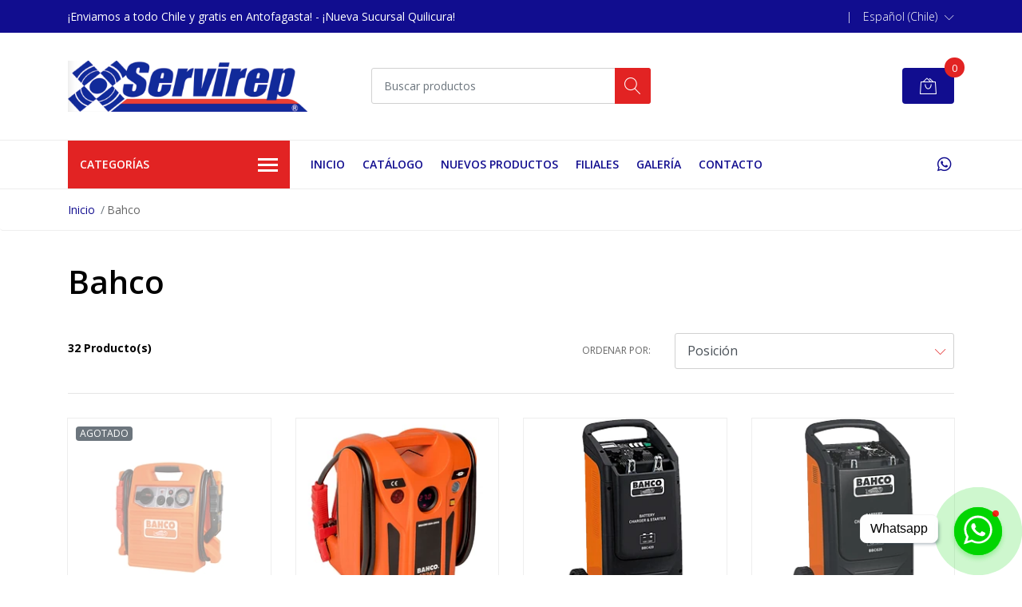

--- FILE ---
content_type: text/html; charset=utf-8
request_url: https://www.comercialservirep.com/bahco
body_size: 15858
content:
<!DOCTYPE html>
<!--[if IE 9]><html class="lt-ie10" lang="en" > <![endif]-->
<html class="no-js" lang="es-CL" xmlns="http://www.w3.org/1999/xhtml"> <!--<![endif]-->

  <head>
    <title>Bahco</title>
    <meta name="description" content="Ferretería Industrial | Equipamiento Minero | Equipamiento para Camiones y Vehículos | Seguridad Vial | Y más.." />

    <meta http-equiv="Content-Type" content="text/html; charset=utf-8" />

    <meta name="robots" content="follow, all" />

    <!-- Set the viewport width to device width for mobile -->
    <meta name="viewport" content="width=device-width, initial-scale=1, shrink-to-fit=no">

    <!-- Facebook Meta tags for Product -->
<meta property="fb:app_id" content="283643215104248" />

  <meta property="og:title" content="Bahco" />
  <meta property="og:type" content="website" />
  
    
    
      <meta property="og:image" content="https://cdnx.jumpseller.com/servirep/image/26274945/resize/1200/1200?1660194105" />
    
  



<meta property="og:description" content="Ferretería Industrial | Equipamiento Minero | Equipamiento para Camiones y Vehículos | Seguridad Vial | Y más.." />
<meta property="og:url" content="https://www.comercialservirep.com/bahco" />
<meta property="og:site_name" content="Servirep" />
<meta name="twitter:card" content="summary" />


<meta property="og:locale" content="es_CL" />

<meta property="og:locale:alternate" content="en" />



    
    
    <link rel="alternate" hreflang="es_CL" href="https://www.comercialservirep.com/bahco" />
    
    <link rel="alternate" hreflang="en" href="https://www.comercialservirep.com/en/bahco" />
    
    

    <script src="https://cdnjs.cloudflare.com/ajax/libs/jquery/3.3.1/jquery.min.js" integrity="sha384-tsQFqpEReu7ZLhBV2VZlAu7zcOV+rXbYlF2cqB8txI/8aZajjp4Bqd+V6D5IgvKT" crossorigin="anonymous" ></script>

    
    <link rel="canonical" href="/bahco">
    

    <link rel="icon" href=" https://assets.jumpseller.com/store/servirep/themes/327166/options/29409707/logosinfondo%20%281%29.png?1633615297 ">

    <link rel="stylesheet" href="//stackpath.bootstrapcdn.com/bootstrap/4.2.1/css/bootstrap.min.css">
    <link rel="stylesheet" href="//use.fontawesome.com/releases/v5.7.1/css/all.css">
    <link rel="stylesheet" href="https://assets.jumpseller.com/store/servirep/themes/327166/styles.min.css?1764882180"/>
    <link rel="stylesheet" href="https://assets.jumpseller.com/store/servirep/themes/327166/color_pickers.min.css?1764882180"/>
    <link rel="stylesheet" href="https://assets.jumpseller.com/store/servirep/themes/327166/linear-icon.css?1764882180"/>
    

    <script type="application/ld+json">
{
  "@context": "http://schema.org/"
  
}
</script>


    
  	 <meta name='google-site-verification' content='x79aQ0rkC1ist32gpbAWRd6mTsTEI0LyYEuT2z-Itw4'/> 
 <meta name="csrf-param" content="authenticity_token" />
<meta name="csrf-token" content="5TD-7kMXl0igV6GKB6Gw3rQDgI0_lDZIO0Pw_fVvTsnG8vDjBMzevsd-w487_YlK6Tgd65aSCXKmrPuXzkPhuw" />






  <script async src="https://www.googletagmanager.com/gtag/js?id=AW-478239178"></script>


<script>
  window.dataLayer = window.dataLayer || [];

  function gtag() {
    dataLayer.push(arguments);
  }

  gtag('js', new Date());

  // custom dimensions (for OKRs metrics)
  let custom_dimension_params = { custom_map: {} };
  
  custom_dimension_params['custom_map']['dimension1'] = 'theme';
  custom_dimension_params['theme'] = "mega";
  
  

  // Send events to Jumpseller GA Account
  // gtag('config', 'G-JBWEC7QQTS', Object.assign({}, { 'allow_enhanced_conversions': true }, custom_dimension_params));

  // Send events to Store Owner GA Account
  
  
  
  gtag('config', 'AW-478239178', { 'allow_enhanced_conversions': true });
  

  

  let order_items = null;

  
  // view_item_list -  user sees a specific category
  gtag('event', 'view_item_list', {
    item_list_name: "Bahco"
  });

  

  
</script>












<script src="https://files.jumpseller.com/javascripts/dist/jumpseller-2.0.0.js" defer="defer"></script></head>
  <body class="">

    <!--[if lt IE 8]>
<p class="browsehappy">You are using an <strong>outdated</strong> browser. Please <a href="http://browsehappy.com/">upgrade your browser</a> to improve your experience.</p>
<![endif]-->
    
    <header class="header">
  <div class="preheader">
    <div class="container">
      <div class="row align-items-center">
        
        <div class="col-md-6">
          <div class="preheader-message">
            ¡Enviamos a todo Chile y  gratis en Antofagasta! -  ¡Nueva Sucursal Quilicura!
          </div>
        </div>
        
        <div class="col-md-6">
          <div class="preheader-menu">
            <!-- Customers links -->
            

            

            

            
            <span>|</span>
            <div class="preheader-menu-item dropdown">
              <a href="#" role="button" id="language-menu" data-toggle="dropdown" aria-haspopup="true" aria-expanded="false">
                <span>Español (Chile)</span>
              </a>
              <div class="dropdown-menu dropdown-menu-right" aria-labelledby="language-menu">
                
                <a href="https://www.comercialservirep.com/bahco" class="trsn dropdown-item" title="Español (Chile)">Español (Chile)</a>
                
                <a href="https://www.comercialservirep.com/en/bahco" class="trsn dropdown-item" title="English">English</a>
                
              </div>
            </div>
            

          </div>
        </div>
      </div>
    </div>
  </div>
  <div class="logo-area">
    <div class="container">
      <div class="row align-items-center">
        <div class="col-12 d-lg-none text-center mb-3">
          <a href="https://www.comercialservirep.com" title="Servirep" class="navbar-brand">
            
            <img src="https://images.jumpseller.com/store/servirep/store/logo/logopag.png?0" class="store-image" alt="Servirep" />
            
          </a>
        </div>
        <div class="col-2 d-lg-none">
          <button class="btn primary mobile-menu-trigger">
            <div class="nav-icon">
              <span></span>
              <span></span>
              <span></span>
              <span></span>
            </div>
          </button>
        </div>
        <div class="col-lg-4 col-md-4 d-none d-lg-block">
          <a href="https://www.comercialservirep.com" title="Servirep" class="navbar-brand">
            
            <img src="https://images.jumpseller.com/store/servirep/store/logo/logopag.png?0" class="store-image" alt="Servirep" />
            
          </a>
        </div>
        <div class="col-lg-4 col-8">
          <form id="search_mini_form" class="form-group" method="get" action="/search">
            <input type="text" value="" name="q" class="form-control form-control-sm" onFocus="javascript:this.value=''" placeholder="Buscar productos" />
            <button type="submit" class="btn primary"><i class="linear-icon icon-0803-magnifier"></i></button>
          </form>
        </div>
        <div class="col-lg-4 col-2 text-right">
          <!-- Catalogo -->
					
            
            <div class="header-cart">
              <span class="cart-size">0</span>
              <a id="cart-link" href="/cart" class="btn secondary">
                <i class="linear-icon icon-0333-bag2"></i>
              </a>
            </div>
            
          
        </div>
      </div>
    </div>
  </div>
  <!-- Navigation -->
  <div class="menu-area">
    <nav id="mobile-menu" aria-labelledby="menu-trigger" class="trsn d-lg-none">
      <ul>
        
        <li class=" mobile">
  
  <a href="/" title="Inicio" >Inicio</a>
  

  
</li>

        
        <li class=" mobile">
  
  <a href="/catalogos" title="Catálogo" >Catálogo</a>
  

  
</li>

        
        <li class=" mobile">
  
  <a href="/nuevos-productos" title="Nuevos Productos" >Nuevos Productos</a>
  

  
</li>

        
        <li class=" mobile">
  
  <a href="/filiales-2" title="Filiales " >Filiales </a>
  

  
</li>

        
        <li class=" mobile">
  
  <a href="/galeria" title="Galería" >Galería</a>
  

  
</li>

        
        <li class=" mobile">
  
  <a href="/contact" title="Contacto" >Contacto</a>
  

  
</li>

        
      </ul>
    </nav>
    <div class="container">
      <div class="row no-gutters">
        
        <div class="category-menu-wrapper col-lg-3">
          <span class="category-menu-trigger" href="#" role="button">
            Categorías
            <div class="nav-icon">
              <span></span>
              <span></span>
              <span></span>
              <span></span>
            </div>
          </span>
          <div class="container-mobile">
            <nav id="category-menu" aria-labelledby="menu-trigger" class="trsn">
              <ul>
              
              <li class="nav-item has-children d-none d-lg-block">
  <a href="/ferreteria-industrial"  title="Ferretería Industrial" class="has-children level-1 trsn nav-link">Ferretería Industrial</a>
  
  <ul class="multi-level">
    
    <li class="nav-item has-children d-none d-lg-block">
  <a href="/ferreteria-industrial/herramientas-de-mano"  title="Herramientas Manuales" class="has-children level-1 trsn nav-link">Herramientas Manuales</a>
  
  <ul class="multi-level">
    
    <li class="nav-item  d-none d-lg-block">
  <a href="/ferreteria-industrial/herramientas-de-mano/herramientas-neumaticas"  title="Herramientas Neumáticas" class="level-1 trsn nav-link">Herramientas Neumáticas</a>
  
</li>

<li class=" mobile d-lg-none">
  
  <a href="/ferreteria-industrial/herramientas-de-mano/herramientas-neumaticas" title="Herramientas Neumáticas">Herramientas Neumáticas</a>
  

  
</li>

    
    <li class="nav-item  d-none d-lg-block">
  <a href="/ferreteria-industrial/herramientas-de-mano/herramientas-de-impacto"  title="Herramientas de Impacto" class="level-1 trsn nav-link">Herramientas de Impacto</a>
  
</li>

<li class=" mobile d-lg-none">
  
  <a href="/ferreteria-industrial/herramientas-de-mano/herramientas-de-impacto" title="Herramientas de Impacto">Herramientas de Impacto</a>
  

  
</li>

    
    <li class="nav-item  d-none d-lg-block">
  <a href="/ferreteria-industrial/herramientas-de-mano/cajas-de-dados"  title="Cajas de Dados" class="level-1 trsn nav-link">Cajas de Dados</a>
  
</li>

<li class=" mobile d-lg-none">
  
  <a href="/ferreteria-industrial/herramientas-de-mano/cajas-de-dados" title="Cajas de Dados">Cajas de Dados</a>
  

  
</li>

    
    <li class="nav-item  d-none d-lg-block">
  <a href="/ferreteria-industrial/herramientas-de-mano/maletas-y-carros-de-herramientas"  title="Maletas de Herramientas" class="level-1 trsn nav-link">Maletas de Herramientas</a>
  
</li>

<li class=" mobile d-lg-none">
  
  <a href="/ferreteria-industrial/herramientas-de-mano/maletas-y-carros-de-herramientas" title="Maletas de Herramientas">Maletas de Herramientas</a>
  

  
</li>

    
    <li class="nav-item  d-none d-lg-block">
  <a href="/ferreteria-industrial/herramientas-de-mano/carros-de-herramientas"  title="Carros y Cajas de Herramientas" class="level-1 trsn nav-link">Carros y Cajas de Herramientas</a>
  
</li>

<li class=" mobile d-lg-none">
  
  <a href="/ferreteria-industrial/herramientas-de-mano/carros-de-herramientas" title="Carros y Cajas de Herramientas">Carros y Cajas de Herramientas</a>
  

  
</li>

    
    <li class="nav-item  d-none d-lg-block">
  <a href="/ferreteria-industrial/herramientas-de-mano/llaves-y-destornilladores"  title="Juegos de Llaves" class="level-1 trsn nav-link">Juegos de Llaves</a>
  
</li>

<li class=" mobile d-lg-none">
  
  <a href="/ferreteria-industrial/herramientas-de-mano/llaves-y-destornilladores" title="Juegos de Llaves">Juegos de Llaves</a>
  

  
</li>

    
    <li class="nav-item  d-none d-lg-block">
  <a href="/ferreteria-industrial/herramientas-dielectricas"  title="Herramientas Dieléctricas" class="level-1 trsn nav-link">Herramientas Dieléctricas</a>
  
</li>

<li class=" mobile d-lg-none">
  
  <a href="/ferreteria-industrial/herramientas-dielectricas" title="Herramientas Dieléctricas">Herramientas Dieléctricas</a>
  

  
</li>

    
    <li class="nav-item  d-none d-lg-block">
  <a href="/ferreteria-industrial/herramientas-de-mano/herramientas-antichispa"  title="Herramientas Antichispa" class="level-1 trsn nav-link">Herramientas Antichispa</a>
  
</li>

<li class=" mobile d-lg-none">
  
  <a href="/ferreteria-industrial/herramientas-de-mano/herramientas-antichispa" title="Herramientas Antichispa">Herramientas Antichispa</a>
  

  
</li>

    
    <li class="nav-item  d-none d-lg-block">
  <a href="/ferreteria-industrial/herramientas-de-mano/herramientas-electricas-e-inalambricas"  title="Herramientas Eléctricas e Inalámbricas" class="level-1 trsn nav-link">Herramientas Eléctricas e Inalámbricas</a>
  
</li>

<li class=" mobile d-lg-none">
  
  <a href="/ferreteria-industrial/herramientas-de-mano/herramientas-electricas-e-inalambricas" title="Herramientas Eléctricas e Inalámbricas">Herramientas Eléctricas e Inalámbricas</a>
  

  
</li>

    
    <li class="nav-item  d-none d-lg-block">
  <a href="/ferreteria-industrial/herramientas-de-mano/herramientas-de-corte"  title="Herramientas de Corte" class="level-1 trsn nav-link">Herramientas de Corte</a>
  
</li>

<li class=" mobile d-lg-none">
  
  <a href="/ferreteria-industrial/herramientas-de-mano/herramientas-de-corte" title="Herramientas de Corte">Herramientas de Corte</a>
  

  
</li>

    
    <li class="nav-item  d-none d-lg-block">
  <a href="/ferreteria-industrial/brocas"  title="Brocas" class="level-1 trsn nav-link">Brocas</a>
  
</li>

<li class=" mobile d-lg-none">
  
  <a href="/ferreteria-industrial/brocas" title="Brocas">Brocas</a>
  

  
</li>

    
    <li class="nav-item  d-none d-lg-block">
  <a href="/ferreteria-industrial/herramientas-de-mano/destornilladores"  title="Destornilladores" class="level-1 trsn nav-link">Destornilladores</a>
  
</li>

<li class=" mobile d-lg-none">
  
  <a href="/ferreteria-industrial/herramientas-de-mano/destornilladores" title="Destornilladores">Destornilladores</a>
  

  
</li>

    
    <li class="nav-item  d-none d-lg-block">
  <a href="/ferreteria-industrial/herramientas-de-mano/martillos"  title="Martillos" class="level-1 trsn nav-link">Martillos</a>
  
</li>

<li class=" mobile d-lg-none">
  
  <a href="/ferreteria-industrial/herramientas-de-mano/martillos" title="Martillos">Martillos</a>
  

  
</li>

    
    <li class="nav-item  d-none d-lg-block">
  <a href="/ferreteria-industrial/herramientas-de-mano/alicates"  title="Alicates" class="level-1 trsn nav-link">Alicates</a>
  
</li>

<li class=" mobile d-lg-none">
  
  <a href="/ferreteria-industrial/herramientas-de-mano/alicates" title="Alicates">Alicates</a>
  

  
</li>

    
    <li class="nav-item  d-none d-lg-block">
  <a href="/ferreteria-industrial/herramientas-de-mano/torque"  title="Llaves de Torque" class="level-1 trsn nav-link">Llaves de Torque</a>
  
</li>

<li class=" mobile d-lg-none">
  
  <a href="/ferreteria-industrial/herramientas-de-mano/torque" title="Llaves de Torque">Llaves de Torque</a>
  

  
</li>

    
    <li class="nav-item  d-none d-lg-block">
  <a href="/ferreteria-industrial/herramientas-de-mano/chicharras-y-barrotes"  title="Chicharras y Barrotes" class="level-1 trsn nav-link">Chicharras y Barrotes</a>
  
</li>

<li class=" mobile d-lg-none">
  
  <a href="/ferreteria-industrial/herramientas-de-mano/chicharras-y-barrotes" title="Chicharras y Barrotes">Chicharras y Barrotes</a>
  

  
</li>

    
    <li class="nav-item  d-none d-lg-block">
  <a href="/ferreteria-industrial/herramientas-de-mano/instrumentos-de-medicion-y-precision"  title="Instrumentos de Medición y Precisión" class="level-1 trsn nav-link">Instrumentos de Medición y Precisión</a>
  
</li>

<li class=" mobile d-lg-none">
  
  <a href="/ferreteria-industrial/herramientas-de-mano/instrumentos-de-medicion-y-precision" title="Instrumentos de Medición y Precisión">Instrumentos de Medición y Precisión</a>
  

  
</li>

    
    <li class="nav-item  d-none d-lg-block">
  <a href="/ferreteria-industrial/herramientas-de-mano/extractores"  title="Extractores" class="level-1 trsn nav-link">Extractores</a>
  
</li>

<li class=" mobile d-lg-none">
  
  <a href="/ferreteria-industrial/herramientas-de-mano/extractores" title="Extractores">Extractores</a>
  

  
</li>

    
    <li class="nav-item  d-none d-lg-block">
  <a href="/ferreteria-industrial/herramientas-de-mano/cinceles-limas-y-palancas"  title="Cinceles, Limas y Palancas" class="level-1 trsn nav-link">Cinceles, Limas y Palancas</a>
  
</li>

<li class=" mobile d-lg-none">
  
  <a href="/ferreteria-industrial/herramientas-de-mano/cinceles-limas-y-palancas" title="Cinceles, Limas y Palancas">Cinceles, Limas y Palancas</a>
  

  
</li>

    
    <li class="nav-item  d-none d-lg-block">
  <a href="/ferreteria-industrial/herramientas-de-mano/ferreteria-y-construccion"  title="Ferretería y Construcción" class="level-1 trsn nav-link">Ferretería y Construcción</a>
  
</li>

<li class=" mobile d-lg-none">
  
  <a href="/ferreteria-industrial/herramientas-de-mano/ferreteria-y-construccion" title="Ferretería y Construcción">Ferretería y Construcción</a>
  

  
</li>

    
    <li class="nav-item  d-none d-lg-block">
  <a href="/ferreteria-industrial/herramientas-de-mano/varios"  title="Herramientas Varias" class="level-1 trsn nav-link">Herramientas Varias</a>
  
</li>

<li class=" mobile d-lg-none">
  
  <a href="/ferreteria-industrial/herramientas-de-mano/varios" title="Herramientas Varias">Herramientas Varias</a>
  

  
</li>

    
  </ul>
  
</li>

<li class="has-dropdown mobile d-lg-none">
  
  <a title="Herramientas Manuales" class="level-2  last-trigger">Herramientas Manuales <i class="fas fa-angle-right" aria-hidden="true"></i></a>
  

  
  <ul class="level-2 dropdown">
    <li><a title="Volver" class="back-level-2"><i class="fas fa-angle-double-left" aria-hidden="true"></i> Volver</a></li>
    <li><a title="Herramientas Manuales" class="top-category">Herramientas Manuales</a></li>
    
    	<li class="nav-item  d-none d-lg-block">
  <a href="/ferreteria-industrial/herramientas-de-mano/herramientas-neumaticas"  title="Herramientas Neumáticas" class="level-1 trsn nav-link">Herramientas Neumáticas</a>
  
</li>

<li class=" mobile d-lg-none">
  
  <a href="/ferreteria-industrial/herramientas-de-mano/herramientas-neumaticas" title="Herramientas Neumáticas">Herramientas Neumáticas</a>
  

  
</li>

    
    	<li class="nav-item  d-none d-lg-block">
  <a href="/ferreteria-industrial/herramientas-de-mano/herramientas-de-impacto"  title="Herramientas de Impacto" class="level-1 trsn nav-link">Herramientas de Impacto</a>
  
</li>

<li class=" mobile d-lg-none">
  
  <a href="/ferreteria-industrial/herramientas-de-mano/herramientas-de-impacto" title="Herramientas de Impacto">Herramientas de Impacto</a>
  

  
</li>

    
    	<li class="nav-item  d-none d-lg-block">
  <a href="/ferreteria-industrial/herramientas-de-mano/cajas-de-dados"  title="Cajas de Dados" class="level-1 trsn nav-link">Cajas de Dados</a>
  
</li>

<li class=" mobile d-lg-none">
  
  <a href="/ferreteria-industrial/herramientas-de-mano/cajas-de-dados" title="Cajas de Dados">Cajas de Dados</a>
  

  
</li>

    
    	<li class="nav-item  d-none d-lg-block">
  <a href="/ferreteria-industrial/herramientas-de-mano/maletas-y-carros-de-herramientas"  title="Maletas de Herramientas" class="level-1 trsn nav-link">Maletas de Herramientas</a>
  
</li>

<li class=" mobile d-lg-none">
  
  <a href="/ferreteria-industrial/herramientas-de-mano/maletas-y-carros-de-herramientas" title="Maletas de Herramientas">Maletas de Herramientas</a>
  

  
</li>

    
    	<li class="nav-item  d-none d-lg-block">
  <a href="/ferreteria-industrial/herramientas-de-mano/carros-de-herramientas"  title="Carros y Cajas de Herramientas" class="level-1 trsn nav-link">Carros y Cajas de Herramientas</a>
  
</li>

<li class=" mobile d-lg-none">
  
  <a href="/ferreteria-industrial/herramientas-de-mano/carros-de-herramientas" title="Carros y Cajas de Herramientas">Carros y Cajas de Herramientas</a>
  

  
</li>

    
    	<li class="nav-item  d-none d-lg-block">
  <a href="/ferreteria-industrial/herramientas-de-mano/llaves-y-destornilladores"  title="Juegos de Llaves" class="level-1 trsn nav-link">Juegos de Llaves</a>
  
</li>

<li class=" mobile d-lg-none">
  
  <a href="/ferreteria-industrial/herramientas-de-mano/llaves-y-destornilladores" title="Juegos de Llaves">Juegos de Llaves</a>
  

  
</li>

    
    	<li class="nav-item  d-none d-lg-block">
  <a href="/ferreteria-industrial/herramientas-dielectricas"  title="Herramientas Dieléctricas" class="level-1 trsn nav-link">Herramientas Dieléctricas</a>
  
</li>

<li class=" mobile d-lg-none">
  
  <a href="/ferreteria-industrial/herramientas-dielectricas" title="Herramientas Dieléctricas">Herramientas Dieléctricas</a>
  

  
</li>

    
    	<li class="nav-item  d-none d-lg-block">
  <a href="/ferreteria-industrial/herramientas-de-mano/herramientas-antichispa"  title="Herramientas Antichispa" class="level-1 trsn nav-link">Herramientas Antichispa</a>
  
</li>

<li class=" mobile d-lg-none">
  
  <a href="/ferreteria-industrial/herramientas-de-mano/herramientas-antichispa" title="Herramientas Antichispa">Herramientas Antichispa</a>
  

  
</li>

    
    	<li class="nav-item  d-none d-lg-block">
  <a href="/ferreteria-industrial/herramientas-de-mano/herramientas-electricas-e-inalambricas"  title="Herramientas Eléctricas e Inalámbricas" class="level-1 trsn nav-link">Herramientas Eléctricas e Inalámbricas</a>
  
</li>

<li class=" mobile d-lg-none">
  
  <a href="/ferreteria-industrial/herramientas-de-mano/herramientas-electricas-e-inalambricas" title="Herramientas Eléctricas e Inalámbricas">Herramientas Eléctricas e Inalámbricas</a>
  

  
</li>

    
    	<li class="nav-item  d-none d-lg-block">
  <a href="/ferreteria-industrial/herramientas-de-mano/herramientas-de-corte"  title="Herramientas de Corte" class="level-1 trsn nav-link">Herramientas de Corte</a>
  
</li>

<li class=" mobile d-lg-none">
  
  <a href="/ferreteria-industrial/herramientas-de-mano/herramientas-de-corte" title="Herramientas de Corte">Herramientas de Corte</a>
  

  
</li>

    
    	<li class="nav-item  d-none d-lg-block">
  <a href="/ferreteria-industrial/brocas"  title="Brocas" class="level-1 trsn nav-link">Brocas</a>
  
</li>

<li class=" mobile d-lg-none">
  
  <a href="/ferreteria-industrial/brocas" title="Brocas">Brocas</a>
  

  
</li>

    
    	<li class="nav-item  d-none d-lg-block">
  <a href="/ferreteria-industrial/herramientas-de-mano/destornilladores"  title="Destornilladores" class="level-1 trsn nav-link">Destornilladores</a>
  
</li>

<li class=" mobile d-lg-none">
  
  <a href="/ferreteria-industrial/herramientas-de-mano/destornilladores" title="Destornilladores">Destornilladores</a>
  

  
</li>

    
    	<li class="nav-item  d-none d-lg-block">
  <a href="/ferreteria-industrial/herramientas-de-mano/martillos"  title="Martillos" class="level-1 trsn nav-link">Martillos</a>
  
</li>

<li class=" mobile d-lg-none">
  
  <a href="/ferreteria-industrial/herramientas-de-mano/martillos" title="Martillos">Martillos</a>
  

  
</li>

    
    	<li class="nav-item  d-none d-lg-block">
  <a href="/ferreteria-industrial/herramientas-de-mano/alicates"  title="Alicates" class="level-1 trsn nav-link">Alicates</a>
  
</li>

<li class=" mobile d-lg-none">
  
  <a href="/ferreteria-industrial/herramientas-de-mano/alicates" title="Alicates">Alicates</a>
  

  
</li>

    
    	<li class="nav-item  d-none d-lg-block">
  <a href="/ferreteria-industrial/herramientas-de-mano/torque"  title="Llaves de Torque" class="level-1 trsn nav-link">Llaves de Torque</a>
  
</li>

<li class=" mobile d-lg-none">
  
  <a href="/ferreteria-industrial/herramientas-de-mano/torque" title="Llaves de Torque">Llaves de Torque</a>
  

  
</li>

    
    	<li class="nav-item  d-none d-lg-block">
  <a href="/ferreteria-industrial/herramientas-de-mano/chicharras-y-barrotes"  title="Chicharras y Barrotes" class="level-1 trsn nav-link">Chicharras y Barrotes</a>
  
</li>

<li class=" mobile d-lg-none">
  
  <a href="/ferreteria-industrial/herramientas-de-mano/chicharras-y-barrotes" title="Chicharras y Barrotes">Chicharras y Barrotes</a>
  

  
</li>

    
    	<li class="nav-item  d-none d-lg-block">
  <a href="/ferreteria-industrial/herramientas-de-mano/instrumentos-de-medicion-y-precision"  title="Instrumentos de Medición y Precisión" class="level-1 trsn nav-link">Instrumentos de Medición y Precisión</a>
  
</li>

<li class=" mobile d-lg-none">
  
  <a href="/ferreteria-industrial/herramientas-de-mano/instrumentos-de-medicion-y-precision" title="Instrumentos de Medición y Precisión">Instrumentos de Medición y Precisión</a>
  

  
</li>

    
    	<li class="nav-item  d-none d-lg-block">
  <a href="/ferreteria-industrial/herramientas-de-mano/extractores"  title="Extractores" class="level-1 trsn nav-link">Extractores</a>
  
</li>

<li class=" mobile d-lg-none">
  
  <a href="/ferreteria-industrial/herramientas-de-mano/extractores" title="Extractores">Extractores</a>
  

  
</li>

    
    	<li class="nav-item  d-none d-lg-block">
  <a href="/ferreteria-industrial/herramientas-de-mano/cinceles-limas-y-palancas"  title="Cinceles, Limas y Palancas" class="level-1 trsn nav-link">Cinceles, Limas y Palancas</a>
  
</li>

<li class=" mobile d-lg-none">
  
  <a href="/ferreteria-industrial/herramientas-de-mano/cinceles-limas-y-palancas" title="Cinceles, Limas y Palancas">Cinceles, Limas y Palancas</a>
  

  
</li>

    
    	<li class="nav-item  d-none d-lg-block">
  <a href="/ferreteria-industrial/herramientas-de-mano/ferreteria-y-construccion"  title="Ferretería y Construcción" class="level-1 trsn nav-link">Ferretería y Construcción</a>
  
</li>

<li class=" mobile d-lg-none">
  
  <a href="/ferreteria-industrial/herramientas-de-mano/ferreteria-y-construccion" title="Ferretería y Construcción">Ferretería y Construcción</a>
  

  
</li>

    
    	<li class="nav-item  d-none d-lg-block">
  <a href="/ferreteria-industrial/herramientas-de-mano/varios"  title="Herramientas Varias" class="level-1 trsn nav-link">Herramientas Varias</a>
  
</li>

<li class=" mobile d-lg-none">
  
  <a href="/ferreteria-industrial/herramientas-de-mano/varios" title="Herramientas Varias">Herramientas Varias</a>
  

  
</li>

    
    <li><a href="/ferreteria-industrial/herramientas-de-mano" title="Herramientas Manuales" class="goto">Ir a <span>Herramientas Manuales</span></a></li>
  </ul>
  
</li>

    
    <li class="nav-item has-children d-none d-lg-block">
  <a href="/ferreteria-industrial/herramientas-de-taller"  title="Herramientas de Taller" class="has-children level-1 trsn nav-link">Herramientas de Taller</a>
  
  <ul class="multi-level">
    
    <li class="nav-item  d-none d-lg-block">
  <a href="/ferreteria-industrial/herramientas-de-taller/hidrolavadoras"  title="Hidrolavadoras" class="level-1 trsn nav-link">Hidrolavadoras</a>
  
</li>

<li class=" mobile d-lg-none">
  
  <a href="/ferreteria-industrial/herramientas-de-taller/hidrolavadoras" title="Hidrolavadoras">Hidrolavadoras</a>
  

  
</li>

    
    <li class="nav-item  d-none d-lg-block">
  <a href="/compresores"  title="Compresores" class="level-1 trsn nav-link">Compresores</a>
  
</li>

<li class=" mobile d-lg-none">
  
  <a href="/compresores" title="Compresores">Compresores</a>
  

  
</li>

    
    <li class="nav-item has-children d-none d-lg-block">
  <a href="/ferreteria-industrial/herramientas-de-taller/lubricacion"  title="Equipos de Lubricación" class="has-children level-1 trsn nav-link">Equipos de Lubricación</a>
  
  <ul class="multi-level">
    
    <li class="nav-item  d-none d-lg-block">
  <a href="/ferreteria-industrial/herramientas-de-taller/lubricacion/grasa"  title="Grasa" class="level-1 trsn nav-link">Grasa</a>
  
</li>

<li class=" mobile d-lg-none">
  
  <a href="/ferreteria-industrial/herramientas-de-taller/lubricacion/grasa" title="Grasa">Grasa</a>
  

  
</li>

    
    <li class="nav-item  d-none d-lg-block">
  <a href="/ferreteria-industrial/herramientas-de-taller/lubricacion/aceite"  title="Aceite" class="level-1 trsn nav-link">Aceite</a>
  
</li>

<li class=" mobile d-lg-none">
  
  <a href="/ferreteria-industrial/herramientas-de-taller/lubricacion/aceite" title="Aceite">Aceite</a>
  

  
</li>

    
  </ul>
  
</li>

<li class="has-dropdown mobile d-lg-none">
  
  <a title="Equipos de Lubricación" class="level-3  last-trigger">Equipos de Lubricación <i class="fas fa-angle-right" aria-hidden="true"></i></a>
  

  
  <ul class="level-3 dropdown">
    <li><a title="Volver" class="back-level-3"><i class="fas fa-angle-double-left" aria-hidden="true"></i> Volver</a></li>
    <li><a title="Equipos de Lubricación" class="top-category">Equipos de Lubricación</a></li>
    
    	<li class="nav-item  d-none d-lg-block">
  <a href="/ferreteria-industrial/herramientas-de-taller/lubricacion/grasa"  title="Grasa" class="level-1 trsn nav-link">Grasa</a>
  
</li>

<li class=" mobile d-lg-none">
  
  <a href="/ferreteria-industrial/herramientas-de-taller/lubricacion/grasa" title="Grasa">Grasa</a>
  

  
</li>

    
    	<li class="nav-item  d-none d-lg-block">
  <a href="/ferreteria-industrial/herramientas-de-taller/lubricacion/aceite"  title="Aceite" class="level-1 trsn nav-link">Aceite</a>
  
</li>

<li class=" mobile d-lg-none">
  
  <a href="/ferreteria-industrial/herramientas-de-taller/lubricacion/aceite" title="Aceite">Aceite</a>
  

  
</li>

    
    <li><a href="/ferreteria-industrial/herramientas-de-taller/lubricacion" title="Equipos de Lubricación" class="goto">Ir a <span>Equipos de Lubricación</span></a></li>
  </ul>
  
</li>

    
    <li class="nav-item  d-none d-lg-block">
  <a href="/ferreteria-industrial/herramientas-de-taller/gatas"  title="Gatas Hidráulicas" class="level-1 trsn nav-link">Gatas Hidráulicas</a>
  
</li>

<li class=" mobile d-lg-none">
  
  <a href="/ferreteria-industrial/herramientas-de-taller/gatas" title="Gatas Hidráulicas">Gatas Hidráulicas</a>
  

  
</li>

    
    <li class="nav-item  d-none d-lg-block">
  <a href="/ferreteria-industrial/herramientas-de-taller/cargadores-y-partidores-de-baterias"  title="Cargadores y Partidores de Baterías" class="level-1 trsn nav-link">Cargadores y Partidores de Baterías</a>
  
</li>

<li class=" mobile d-lg-none">
  
  <a href="/ferreteria-industrial/herramientas-de-taller/cargadores-y-partidores-de-baterias" title="Cargadores y Partidores de Baterías">Cargadores y Partidores de Baterías</a>
  

  
</li>

    
    <li class="nav-item  d-none d-lg-block">
  <a href="/ferreteria-industrial/herramientas-de-taller/tecles"  title="Tecles, Plumas y Banquillos" class="level-1 trsn nav-link">Tecles, Plumas y Banquillos</a>
  
</li>

<li class=" mobile d-lg-none">
  
  <a href="/ferreteria-industrial/herramientas-de-taller/tecles" title="Tecles, Plumas y Banquillos">Tecles, Plumas y Banquillos</a>
  

  
</li>

    
    <li class="nav-item  d-none d-lg-block">
  <a href="/ferreteria-industrial/herramientas-de-taller/tornillos-de-banco"  title="Tornillos de Banco" class="level-1 trsn nav-link">Tornillos de Banco</a>
  
</li>

<li class=" mobile d-lg-none">
  
  <a href="/ferreteria-industrial/herramientas-de-taller/tornillos-de-banco" title="Tornillos de Banco">Tornillos de Banco</a>
  

  
</li>

    
    <li class="nav-item  d-none d-lg-block">
  <a href="/esmeriles-de-banco"  title="Esmeriles de Banco" class="level-1 trsn nav-link">Esmeriles de Banco</a>
  
</li>

<li class=" mobile d-lg-none">
  
  <a href="/esmeriles-de-banco" title="Esmeriles de Banco">Esmeriles de Banco</a>
  

  
</li>

    
    <li class="nav-item  d-none d-lg-block">
  <a href="/prensas-hidraulicas"  title="Prensas Hidráulicas" class="level-1 trsn nav-link">Prensas Hidráulicas</a>
  
</li>

<li class=" mobile d-lg-none">
  
  <a href="/prensas-hidraulicas" title="Prensas Hidráulicas">Prensas Hidráulicas</a>
  

  
</li>

    
  </ul>
  
</li>

<li class="has-dropdown mobile d-lg-none">
  
  <a title="Herramientas de Taller" class="level-2  last-trigger">Herramientas de Taller <i class="fas fa-angle-right" aria-hidden="true"></i></a>
  

  
  <ul class="level-2 dropdown">
    <li><a title="Volver" class="back-level-2"><i class="fas fa-angle-double-left" aria-hidden="true"></i> Volver</a></li>
    <li><a title="Herramientas de Taller" class="top-category">Herramientas de Taller</a></li>
    
    	<li class="nav-item  d-none d-lg-block">
  <a href="/ferreteria-industrial/herramientas-de-taller/hidrolavadoras"  title="Hidrolavadoras" class="level-1 trsn nav-link">Hidrolavadoras</a>
  
</li>

<li class=" mobile d-lg-none">
  
  <a href="/ferreteria-industrial/herramientas-de-taller/hidrolavadoras" title="Hidrolavadoras">Hidrolavadoras</a>
  

  
</li>

    
    	<li class="nav-item  d-none d-lg-block">
  <a href="/compresores"  title="Compresores" class="level-1 trsn nav-link">Compresores</a>
  
</li>

<li class=" mobile d-lg-none">
  
  <a href="/compresores" title="Compresores">Compresores</a>
  

  
</li>

    
    	<li class="nav-item has-children d-none d-lg-block">
  <a href="/ferreteria-industrial/herramientas-de-taller/lubricacion"  title="Equipos de Lubricación" class="has-children level-1 trsn nav-link">Equipos de Lubricación</a>
  
  <ul class="multi-level">
    
    <li class="nav-item  d-none d-lg-block">
  <a href="/ferreteria-industrial/herramientas-de-taller/lubricacion/grasa"  title="Grasa" class="level-1 trsn nav-link">Grasa</a>
  
</li>

<li class=" mobile d-lg-none">
  
  <a href="/ferreteria-industrial/herramientas-de-taller/lubricacion/grasa" title="Grasa">Grasa</a>
  

  
</li>

    
    <li class="nav-item  d-none d-lg-block">
  <a href="/ferreteria-industrial/herramientas-de-taller/lubricacion/aceite"  title="Aceite" class="level-1 trsn nav-link">Aceite</a>
  
</li>

<li class=" mobile d-lg-none">
  
  <a href="/ferreteria-industrial/herramientas-de-taller/lubricacion/aceite" title="Aceite">Aceite</a>
  

  
</li>

    
  </ul>
  
</li>

<li class="has-dropdown mobile d-lg-none">
  
  <a title="Equipos de Lubricación" class="level-3  last-trigger">Equipos de Lubricación <i class="fas fa-angle-right" aria-hidden="true"></i></a>
  

  
  <ul class="level-3 dropdown">
    <li><a title="Volver" class="back-level-3"><i class="fas fa-angle-double-left" aria-hidden="true"></i> Volver</a></li>
    <li><a title="Equipos de Lubricación" class="top-category">Equipos de Lubricación</a></li>
    
    	<li class="nav-item  d-none d-lg-block">
  <a href="/ferreteria-industrial/herramientas-de-taller/lubricacion/grasa"  title="Grasa" class="level-1 trsn nav-link">Grasa</a>
  
</li>

<li class=" mobile d-lg-none">
  
  <a href="/ferreteria-industrial/herramientas-de-taller/lubricacion/grasa" title="Grasa">Grasa</a>
  

  
</li>

    
    	<li class="nav-item  d-none d-lg-block">
  <a href="/ferreteria-industrial/herramientas-de-taller/lubricacion/aceite"  title="Aceite" class="level-1 trsn nav-link">Aceite</a>
  
</li>

<li class=" mobile d-lg-none">
  
  <a href="/ferreteria-industrial/herramientas-de-taller/lubricacion/aceite" title="Aceite">Aceite</a>
  

  
</li>

    
    <li><a href="/ferreteria-industrial/herramientas-de-taller/lubricacion" title="Equipos de Lubricación" class="goto">Ir a <span>Equipos de Lubricación</span></a></li>
  </ul>
  
</li>

    
    	<li class="nav-item  d-none d-lg-block">
  <a href="/ferreteria-industrial/herramientas-de-taller/gatas"  title="Gatas Hidráulicas" class="level-1 trsn nav-link">Gatas Hidráulicas</a>
  
</li>

<li class=" mobile d-lg-none">
  
  <a href="/ferreteria-industrial/herramientas-de-taller/gatas" title="Gatas Hidráulicas">Gatas Hidráulicas</a>
  

  
</li>

    
    	<li class="nav-item  d-none d-lg-block">
  <a href="/ferreteria-industrial/herramientas-de-taller/cargadores-y-partidores-de-baterias"  title="Cargadores y Partidores de Baterías" class="level-1 trsn nav-link">Cargadores y Partidores de Baterías</a>
  
</li>

<li class=" mobile d-lg-none">
  
  <a href="/ferreteria-industrial/herramientas-de-taller/cargadores-y-partidores-de-baterias" title="Cargadores y Partidores de Baterías">Cargadores y Partidores de Baterías</a>
  

  
</li>

    
    	<li class="nav-item  d-none d-lg-block">
  <a href="/ferreteria-industrial/herramientas-de-taller/tecles"  title="Tecles, Plumas y Banquillos" class="level-1 trsn nav-link">Tecles, Plumas y Banquillos</a>
  
</li>

<li class=" mobile d-lg-none">
  
  <a href="/ferreteria-industrial/herramientas-de-taller/tecles" title="Tecles, Plumas y Banquillos">Tecles, Plumas y Banquillos</a>
  

  
</li>

    
    	<li class="nav-item  d-none d-lg-block">
  <a href="/ferreteria-industrial/herramientas-de-taller/tornillos-de-banco"  title="Tornillos de Banco" class="level-1 trsn nav-link">Tornillos de Banco</a>
  
</li>

<li class=" mobile d-lg-none">
  
  <a href="/ferreteria-industrial/herramientas-de-taller/tornillos-de-banco" title="Tornillos de Banco">Tornillos de Banco</a>
  

  
</li>

    
    	<li class="nav-item  d-none d-lg-block">
  <a href="/esmeriles-de-banco"  title="Esmeriles de Banco" class="level-1 trsn nav-link">Esmeriles de Banco</a>
  
</li>

<li class=" mobile d-lg-none">
  
  <a href="/esmeriles-de-banco" title="Esmeriles de Banco">Esmeriles de Banco</a>
  

  
</li>

    
    	<li class="nav-item  d-none d-lg-block">
  <a href="/prensas-hidraulicas"  title="Prensas Hidráulicas" class="level-1 trsn nav-link">Prensas Hidráulicas</a>
  
</li>

<li class=" mobile d-lg-none">
  
  <a href="/prensas-hidraulicas" title="Prensas Hidráulicas">Prensas Hidráulicas</a>
  

  
</li>

    
    <li><a href="/ferreteria-industrial/herramientas-de-taller" title="Herramientas de Taller" class="goto">Ir a <span>Herramientas de Taller</span></a></li>
  </ul>
  
</li>

    
    <li class="nav-item  d-none d-lg-block">
  <a href="/ferreteria-industrial/mesas-de-trabajo"  title="Mesones de Trabajo" class="level-1 trsn nav-link">Mesones de Trabajo</a>
  
</li>

<li class=" mobile d-lg-none">
  
  <a href="/ferreteria-industrial/mesas-de-trabajo" title="Mesones de Trabajo">Mesones de Trabajo</a>
  

  
</li>

    
    <li class="nav-item  d-none d-lg-block">
  <a href="/soldadura"  title="Línea Soldadura" class="level-1 trsn nav-link">Línea Soldadura</a>
  
</li>

<li class=" mobile d-lg-none">
  
  <a href="/soldadura" title="Línea Soldadura">Línea Soldadura</a>
  

  
</li>

    
    <li class="nav-item  d-none d-lg-block">
  <a href="/ferreteria-industrial/palas"  title="Palas, Rastrillos y Picotas" class="level-1 trsn nav-link">Palas, Rastrillos y Picotas</a>
  
</li>

<li class=" mobile d-lg-none">
  
  <a href="/ferreteria-industrial/palas" title="Palas, Rastrillos y Picotas">Palas, Rastrillos y Picotas</a>
  

  
</li>

    
    <li class="nav-item  d-none d-lg-block">
  <a href="/ferreteria-industrial/fresas-rotativas"  title="Fresas Rotativas" class="level-1 trsn nav-link">Fresas Rotativas</a>
  
</li>

<li class=" mobile d-lg-none">
  
  <a href="/ferreteria-industrial/fresas-rotativas" title="Fresas Rotativas">Fresas Rotativas</a>
  

  
</li>

    
    <li class="nav-item  d-none d-lg-block">
  <a href="/ferreteria-industrial/bisagras-y-quincalleria"  title="Bisagras y Quincallería" class="level-1 trsn nav-link">Bisagras y Quincallería</a>
  
</li>

<li class=" mobile d-lg-none">
  
  <a href="/ferreteria-industrial/bisagras-y-quincalleria" title="Bisagras y Quincallería">Bisagras y Quincallería</a>
  

  
</li>

    
    <li class="nav-item  d-none d-lg-block">
  <a href="/izaje"  title="Izaje" class="level-1 trsn nav-link">Izaje</a>
  
</li>

<li class=" mobile d-lg-none">
  
  <a href="/izaje" title="Izaje">Izaje</a>
  

  
</li>

    
    <li class="nav-item  d-none d-lg-block">
  <a href="/ferreteria-industrial/escaleras"  title="Escaleras" class="level-1 trsn nav-link">Escaleras</a>
  
</li>

<li class=" mobile d-lg-none">
  
  <a href="/ferreteria-industrial/escaleras" title="Escaleras">Escaleras</a>
  

  
</li>

    
    <li class="nav-item  d-none d-lg-block">
  <a href="/carros-de-carga"  title="Carros de Carga" class="level-1 trsn nav-link">Carros de Carga</a>
  
</li>

<li class=" mobile d-lg-none">
  
  <a href="/carros-de-carga" title="Carros de Carga">Carros de Carga</a>
  

  
</li>

    
    <li class="nav-item  d-none d-lg-block">
  <a href="/ferreteria-industrial/prensas-y-extractores"  title="Prensas y Extractores" class="level-1 trsn nav-link">Prensas y Extractores</a>
  
</li>

<li class=" mobile d-lg-none">
  
  <a href="/ferreteria-industrial/prensas-y-extractores" title="Prensas y Extractores">Prensas y Extractores</a>
  

  
</li>

    
    <li class="nav-item  d-none d-lg-block">
  <a href="/ferreteria-industrial/aerosoles-y-lubricantes"  title="Aerosoles y Lubricantes" class="level-1 trsn nav-link">Aerosoles y Lubricantes</a>
  
</li>

<li class=" mobile d-lg-none">
  
  <a href="/ferreteria-industrial/aerosoles-y-lubricantes" title="Aerosoles y Lubricantes">Aerosoles y Lubricantes</a>
  

  
</li>

    
    <li class="nav-item  d-none d-lg-block">
  <a href="/ferreteria-industrial/accesorios"  title="Bolsos y Accesorios" class="level-1 trsn nav-link">Bolsos y Accesorios</a>
  
</li>

<li class=" mobile d-lg-none">
  
  <a href="/ferreteria-industrial/accesorios" title="Bolsos y Accesorios">Bolsos y Accesorios</a>
  

  
</li>

    
    <li class="nav-item has-children d-none d-lg-block">
  <a href="/otros/varios"  title="Varios" class="has-children level-1 trsn nav-link">Varios</a>
  
  <ul class="multi-level">
    
    <li class="nav-item  d-none d-lg-block">
  <a href="/otros/zunchos"  title="Zunchos" class="level-1 trsn nav-link">Zunchos</a>
  
</li>

<li class=" mobile d-lg-none">
  
  <a href="/otros/zunchos" title="Zunchos">Zunchos</a>
  

  
</li>

    
    <li class="nav-item  d-none d-lg-block">
  <a href="/otros-1/candados"  title="Candados" class="level-1 trsn nav-link">Candados</a>
  
</li>

<li class=" mobile d-lg-none">
  
  <a href="/otros-1/candados" title="Candados">Candados</a>
  

  
</li>

    
    <li class="nav-item  d-none d-lg-block">
  <a href="/ferreteria-industrial/cadenas"  title="Cadenas Galvanizadas" class="level-1 trsn nav-link">Cadenas Galvanizadas</a>
  
</li>

<li class=" mobile d-lg-none">
  
  <a href="/ferreteria-industrial/cadenas" title="Cadenas Galvanizadas">Cadenas Galvanizadas</a>
  

  
</li>

    
    <li class="nav-item  d-none d-lg-block">
  <a href="/otros-1/pinturas-spray"  title="Pinturas Spray" class="level-1 trsn nav-link">Pinturas Spray</a>
  
</li>

<li class=" mobile d-lg-none">
  
  <a href="/otros-1/pinturas-spray" title="Pinturas Spray">Pinturas Spray</a>
  

  
</li>

    
    <li class="nav-item  d-none d-lg-block">
  <a href="/otros/cintas"  title="Cintas" class="level-1 trsn nav-link">Cintas</a>
  
</li>

<li class=" mobile d-lg-none">
  
  <a href="/otros/cintas" title="Cintas">Cintas</a>
  

  
</li>

    
    <li class="nav-item  d-none d-lg-block">
  <a href="/otros-1/amarras"  title="Amarras Plásticas" class="level-1 trsn nav-link">Amarras Plásticas</a>
  
</li>

<li class=" mobile d-lg-none">
  
  <a href="/otros-1/amarras" title="Amarras Plásticas">Amarras Plásticas</a>
  

  
</li>

    
    <li class="nav-item  d-none d-lg-block">
  <a href="/otros-1/plasticos"  title="Productos Plásticos" class="level-1 trsn nav-link">Productos Plásticos</a>
  
</li>

<li class=" mobile d-lg-none">
  
  <a href="/otros-1/plasticos" title="Productos Plásticos">Productos Plásticos</a>
  

  
</li>

    
    <li class="nav-item  d-none d-lg-block">
  <a href="/otros-1/marcadores-para-metales"  title="Marcadores de Metales" class="level-1 trsn nav-link">Marcadores de Metales</a>
  
</li>

<li class=" mobile d-lg-none">
  
  <a href="/otros-1/marcadores-para-metales" title="Marcadores de Metales">Marcadores de Metales</a>
  

  
</li>

    
    <li class="nav-item  d-none d-lg-block">
  <a href="/otros/abrazaderas"  title="Abrazaderas" class="level-1 trsn nav-link">Abrazaderas</a>
  
</li>

<li class=" mobile d-lg-none">
  
  <a href="/otros/abrazaderas" title="Abrazaderas">Abrazaderas</a>
  

  
</li>

    
    <li class="nav-item  d-none d-lg-block">
  <a href="/otros-1/arrastre"  title="Arrastre" class="level-1 trsn nav-link">Arrastre</a>
  
</li>

<li class=" mobile d-lg-none">
  
  <a href="/otros-1/arrastre" title="Arrastre">Arrastre</a>
  

  
</li>

    
  </ul>
  
</li>

<li class="has-dropdown mobile d-lg-none">
  
  <a title="Varios" class="level-2  last-trigger">Varios <i class="fas fa-angle-right" aria-hidden="true"></i></a>
  

  
  <ul class="level-2 dropdown">
    <li><a title="Volver" class="back-level-2"><i class="fas fa-angle-double-left" aria-hidden="true"></i> Volver</a></li>
    <li><a title="Varios" class="top-category">Varios</a></li>
    
    	<li class="nav-item  d-none d-lg-block">
  <a href="/otros/zunchos"  title="Zunchos" class="level-1 trsn nav-link">Zunchos</a>
  
</li>

<li class=" mobile d-lg-none">
  
  <a href="/otros/zunchos" title="Zunchos">Zunchos</a>
  

  
</li>

    
    	<li class="nav-item  d-none d-lg-block">
  <a href="/otros-1/candados"  title="Candados" class="level-1 trsn nav-link">Candados</a>
  
</li>

<li class=" mobile d-lg-none">
  
  <a href="/otros-1/candados" title="Candados">Candados</a>
  

  
</li>

    
    	<li class="nav-item  d-none d-lg-block">
  <a href="/ferreteria-industrial/cadenas"  title="Cadenas Galvanizadas" class="level-1 trsn nav-link">Cadenas Galvanizadas</a>
  
</li>

<li class=" mobile d-lg-none">
  
  <a href="/ferreteria-industrial/cadenas" title="Cadenas Galvanizadas">Cadenas Galvanizadas</a>
  

  
</li>

    
    	<li class="nav-item  d-none d-lg-block">
  <a href="/otros-1/pinturas-spray"  title="Pinturas Spray" class="level-1 trsn nav-link">Pinturas Spray</a>
  
</li>

<li class=" mobile d-lg-none">
  
  <a href="/otros-1/pinturas-spray" title="Pinturas Spray">Pinturas Spray</a>
  

  
</li>

    
    	<li class="nav-item  d-none d-lg-block">
  <a href="/otros/cintas"  title="Cintas" class="level-1 trsn nav-link">Cintas</a>
  
</li>

<li class=" mobile d-lg-none">
  
  <a href="/otros/cintas" title="Cintas">Cintas</a>
  

  
</li>

    
    	<li class="nav-item  d-none d-lg-block">
  <a href="/otros-1/amarras"  title="Amarras Plásticas" class="level-1 trsn nav-link">Amarras Plásticas</a>
  
</li>

<li class=" mobile d-lg-none">
  
  <a href="/otros-1/amarras" title="Amarras Plásticas">Amarras Plásticas</a>
  

  
</li>

    
    	<li class="nav-item  d-none d-lg-block">
  <a href="/otros-1/plasticos"  title="Productos Plásticos" class="level-1 trsn nav-link">Productos Plásticos</a>
  
</li>

<li class=" mobile d-lg-none">
  
  <a href="/otros-1/plasticos" title="Productos Plásticos">Productos Plásticos</a>
  

  
</li>

    
    	<li class="nav-item  d-none d-lg-block">
  <a href="/otros-1/marcadores-para-metales"  title="Marcadores de Metales" class="level-1 trsn nav-link">Marcadores de Metales</a>
  
</li>

<li class=" mobile d-lg-none">
  
  <a href="/otros-1/marcadores-para-metales" title="Marcadores de Metales">Marcadores de Metales</a>
  

  
</li>

    
    	<li class="nav-item  d-none d-lg-block">
  <a href="/otros/abrazaderas"  title="Abrazaderas" class="level-1 trsn nav-link">Abrazaderas</a>
  
</li>

<li class=" mobile d-lg-none">
  
  <a href="/otros/abrazaderas" title="Abrazaderas">Abrazaderas</a>
  

  
</li>

    
    	<li class="nav-item  d-none d-lg-block">
  <a href="/otros-1/arrastre"  title="Arrastre" class="level-1 trsn nav-link">Arrastre</a>
  
</li>

<li class=" mobile d-lg-none">
  
  <a href="/otros-1/arrastre" title="Arrastre">Arrastre</a>
  

  
</li>

    
    <li><a href="/otros/varios" title="Varios" class="goto">Ir a <span>Varios</span></a></li>
  </ul>
  
</li>

    
  </ul>
  
</li>

<li class="has-dropdown mobile d-lg-none">
  
  <a title="Ferretería Industrial" class="level-1  first-trigger">Ferretería Industrial <i class="fas fa-angle-right" aria-hidden="true"></i></a>
  

  
  <ul class="level-1 dropdown">
    <li><a title="Volver" class="back-level-1"><i class="fas fa-angle-double-left" aria-hidden="true"></i> Volver</a></li>
    <li><a title="Ferretería Industrial" class="top-category">Ferretería Industrial</a></li>
    
    	<li class="nav-item has-children d-none d-lg-block">
  <a href="/ferreteria-industrial/herramientas-de-mano"  title="Herramientas Manuales" class="has-children level-1 trsn nav-link">Herramientas Manuales</a>
  
  <ul class="multi-level">
    
    <li class="nav-item  d-none d-lg-block">
  <a href="/ferreteria-industrial/herramientas-de-mano/herramientas-neumaticas"  title="Herramientas Neumáticas" class="level-1 trsn nav-link">Herramientas Neumáticas</a>
  
</li>

<li class=" mobile d-lg-none">
  
  <a href="/ferreteria-industrial/herramientas-de-mano/herramientas-neumaticas" title="Herramientas Neumáticas">Herramientas Neumáticas</a>
  

  
</li>

    
    <li class="nav-item  d-none d-lg-block">
  <a href="/ferreteria-industrial/herramientas-de-mano/herramientas-de-impacto"  title="Herramientas de Impacto" class="level-1 trsn nav-link">Herramientas de Impacto</a>
  
</li>

<li class=" mobile d-lg-none">
  
  <a href="/ferreteria-industrial/herramientas-de-mano/herramientas-de-impacto" title="Herramientas de Impacto">Herramientas de Impacto</a>
  

  
</li>

    
    <li class="nav-item  d-none d-lg-block">
  <a href="/ferreteria-industrial/herramientas-de-mano/cajas-de-dados"  title="Cajas de Dados" class="level-1 trsn nav-link">Cajas de Dados</a>
  
</li>

<li class=" mobile d-lg-none">
  
  <a href="/ferreteria-industrial/herramientas-de-mano/cajas-de-dados" title="Cajas de Dados">Cajas de Dados</a>
  

  
</li>

    
    <li class="nav-item  d-none d-lg-block">
  <a href="/ferreteria-industrial/herramientas-de-mano/maletas-y-carros-de-herramientas"  title="Maletas de Herramientas" class="level-1 trsn nav-link">Maletas de Herramientas</a>
  
</li>

<li class=" mobile d-lg-none">
  
  <a href="/ferreteria-industrial/herramientas-de-mano/maletas-y-carros-de-herramientas" title="Maletas de Herramientas">Maletas de Herramientas</a>
  

  
</li>

    
    <li class="nav-item  d-none d-lg-block">
  <a href="/ferreteria-industrial/herramientas-de-mano/carros-de-herramientas"  title="Carros y Cajas de Herramientas" class="level-1 trsn nav-link">Carros y Cajas de Herramientas</a>
  
</li>

<li class=" mobile d-lg-none">
  
  <a href="/ferreteria-industrial/herramientas-de-mano/carros-de-herramientas" title="Carros y Cajas de Herramientas">Carros y Cajas de Herramientas</a>
  

  
</li>

    
    <li class="nav-item  d-none d-lg-block">
  <a href="/ferreteria-industrial/herramientas-de-mano/llaves-y-destornilladores"  title="Juegos de Llaves" class="level-1 trsn nav-link">Juegos de Llaves</a>
  
</li>

<li class=" mobile d-lg-none">
  
  <a href="/ferreteria-industrial/herramientas-de-mano/llaves-y-destornilladores" title="Juegos de Llaves">Juegos de Llaves</a>
  

  
</li>

    
    <li class="nav-item  d-none d-lg-block">
  <a href="/ferreteria-industrial/herramientas-dielectricas"  title="Herramientas Dieléctricas" class="level-1 trsn nav-link">Herramientas Dieléctricas</a>
  
</li>

<li class=" mobile d-lg-none">
  
  <a href="/ferreteria-industrial/herramientas-dielectricas" title="Herramientas Dieléctricas">Herramientas Dieléctricas</a>
  

  
</li>

    
    <li class="nav-item  d-none d-lg-block">
  <a href="/ferreteria-industrial/herramientas-de-mano/herramientas-antichispa"  title="Herramientas Antichispa" class="level-1 trsn nav-link">Herramientas Antichispa</a>
  
</li>

<li class=" mobile d-lg-none">
  
  <a href="/ferreteria-industrial/herramientas-de-mano/herramientas-antichispa" title="Herramientas Antichispa">Herramientas Antichispa</a>
  

  
</li>

    
    <li class="nav-item  d-none d-lg-block">
  <a href="/ferreteria-industrial/herramientas-de-mano/herramientas-electricas-e-inalambricas"  title="Herramientas Eléctricas e Inalámbricas" class="level-1 trsn nav-link">Herramientas Eléctricas e Inalámbricas</a>
  
</li>

<li class=" mobile d-lg-none">
  
  <a href="/ferreteria-industrial/herramientas-de-mano/herramientas-electricas-e-inalambricas" title="Herramientas Eléctricas e Inalámbricas">Herramientas Eléctricas e Inalámbricas</a>
  

  
</li>

    
    <li class="nav-item  d-none d-lg-block">
  <a href="/ferreteria-industrial/herramientas-de-mano/herramientas-de-corte"  title="Herramientas de Corte" class="level-1 trsn nav-link">Herramientas de Corte</a>
  
</li>

<li class=" mobile d-lg-none">
  
  <a href="/ferreteria-industrial/herramientas-de-mano/herramientas-de-corte" title="Herramientas de Corte">Herramientas de Corte</a>
  

  
</li>

    
    <li class="nav-item  d-none d-lg-block">
  <a href="/ferreteria-industrial/brocas"  title="Brocas" class="level-1 trsn nav-link">Brocas</a>
  
</li>

<li class=" mobile d-lg-none">
  
  <a href="/ferreteria-industrial/brocas" title="Brocas">Brocas</a>
  

  
</li>

    
    <li class="nav-item  d-none d-lg-block">
  <a href="/ferreteria-industrial/herramientas-de-mano/destornilladores"  title="Destornilladores" class="level-1 trsn nav-link">Destornilladores</a>
  
</li>

<li class=" mobile d-lg-none">
  
  <a href="/ferreteria-industrial/herramientas-de-mano/destornilladores" title="Destornilladores">Destornilladores</a>
  

  
</li>

    
    <li class="nav-item  d-none d-lg-block">
  <a href="/ferreteria-industrial/herramientas-de-mano/martillos"  title="Martillos" class="level-1 trsn nav-link">Martillos</a>
  
</li>

<li class=" mobile d-lg-none">
  
  <a href="/ferreteria-industrial/herramientas-de-mano/martillos" title="Martillos">Martillos</a>
  

  
</li>

    
    <li class="nav-item  d-none d-lg-block">
  <a href="/ferreteria-industrial/herramientas-de-mano/alicates"  title="Alicates" class="level-1 trsn nav-link">Alicates</a>
  
</li>

<li class=" mobile d-lg-none">
  
  <a href="/ferreteria-industrial/herramientas-de-mano/alicates" title="Alicates">Alicates</a>
  

  
</li>

    
    <li class="nav-item  d-none d-lg-block">
  <a href="/ferreteria-industrial/herramientas-de-mano/torque"  title="Llaves de Torque" class="level-1 trsn nav-link">Llaves de Torque</a>
  
</li>

<li class=" mobile d-lg-none">
  
  <a href="/ferreteria-industrial/herramientas-de-mano/torque" title="Llaves de Torque">Llaves de Torque</a>
  

  
</li>

    
    <li class="nav-item  d-none d-lg-block">
  <a href="/ferreteria-industrial/herramientas-de-mano/chicharras-y-barrotes"  title="Chicharras y Barrotes" class="level-1 trsn nav-link">Chicharras y Barrotes</a>
  
</li>

<li class=" mobile d-lg-none">
  
  <a href="/ferreteria-industrial/herramientas-de-mano/chicharras-y-barrotes" title="Chicharras y Barrotes">Chicharras y Barrotes</a>
  

  
</li>

    
    <li class="nav-item  d-none d-lg-block">
  <a href="/ferreteria-industrial/herramientas-de-mano/instrumentos-de-medicion-y-precision"  title="Instrumentos de Medición y Precisión" class="level-1 trsn nav-link">Instrumentos de Medición y Precisión</a>
  
</li>

<li class=" mobile d-lg-none">
  
  <a href="/ferreteria-industrial/herramientas-de-mano/instrumentos-de-medicion-y-precision" title="Instrumentos de Medición y Precisión">Instrumentos de Medición y Precisión</a>
  

  
</li>

    
    <li class="nav-item  d-none d-lg-block">
  <a href="/ferreteria-industrial/herramientas-de-mano/extractores"  title="Extractores" class="level-1 trsn nav-link">Extractores</a>
  
</li>

<li class=" mobile d-lg-none">
  
  <a href="/ferreteria-industrial/herramientas-de-mano/extractores" title="Extractores">Extractores</a>
  

  
</li>

    
    <li class="nav-item  d-none d-lg-block">
  <a href="/ferreteria-industrial/herramientas-de-mano/cinceles-limas-y-palancas"  title="Cinceles, Limas y Palancas" class="level-1 trsn nav-link">Cinceles, Limas y Palancas</a>
  
</li>

<li class=" mobile d-lg-none">
  
  <a href="/ferreteria-industrial/herramientas-de-mano/cinceles-limas-y-palancas" title="Cinceles, Limas y Palancas">Cinceles, Limas y Palancas</a>
  

  
</li>

    
    <li class="nav-item  d-none d-lg-block">
  <a href="/ferreteria-industrial/herramientas-de-mano/ferreteria-y-construccion"  title="Ferretería y Construcción" class="level-1 trsn nav-link">Ferretería y Construcción</a>
  
</li>

<li class=" mobile d-lg-none">
  
  <a href="/ferreteria-industrial/herramientas-de-mano/ferreteria-y-construccion" title="Ferretería y Construcción">Ferretería y Construcción</a>
  

  
</li>

    
    <li class="nav-item  d-none d-lg-block">
  <a href="/ferreteria-industrial/herramientas-de-mano/varios"  title="Herramientas Varias" class="level-1 trsn nav-link">Herramientas Varias</a>
  
</li>

<li class=" mobile d-lg-none">
  
  <a href="/ferreteria-industrial/herramientas-de-mano/varios" title="Herramientas Varias">Herramientas Varias</a>
  

  
</li>

    
  </ul>
  
</li>

<li class="has-dropdown mobile d-lg-none">
  
  <a title="Herramientas Manuales" class="level-2  last-trigger">Herramientas Manuales <i class="fas fa-angle-right" aria-hidden="true"></i></a>
  

  
  <ul class="level-2 dropdown">
    <li><a title="Volver" class="back-level-2"><i class="fas fa-angle-double-left" aria-hidden="true"></i> Volver</a></li>
    <li><a title="Herramientas Manuales" class="top-category">Herramientas Manuales</a></li>
    
    	<li class="nav-item  d-none d-lg-block">
  <a href="/ferreteria-industrial/herramientas-de-mano/herramientas-neumaticas"  title="Herramientas Neumáticas" class="level-1 trsn nav-link">Herramientas Neumáticas</a>
  
</li>

<li class=" mobile d-lg-none">
  
  <a href="/ferreteria-industrial/herramientas-de-mano/herramientas-neumaticas" title="Herramientas Neumáticas">Herramientas Neumáticas</a>
  

  
</li>

    
    	<li class="nav-item  d-none d-lg-block">
  <a href="/ferreteria-industrial/herramientas-de-mano/herramientas-de-impacto"  title="Herramientas de Impacto" class="level-1 trsn nav-link">Herramientas de Impacto</a>
  
</li>

<li class=" mobile d-lg-none">
  
  <a href="/ferreteria-industrial/herramientas-de-mano/herramientas-de-impacto" title="Herramientas de Impacto">Herramientas de Impacto</a>
  

  
</li>

    
    	<li class="nav-item  d-none d-lg-block">
  <a href="/ferreteria-industrial/herramientas-de-mano/cajas-de-dados"  title="Cajas de Dados" class="level-1 trsn nav-link">Cajas de Dados</a>
  
</li>

<li class=" mobile d-lg-none">
  
  <a href="/ferreteria-industrial/herramientas-de-mano/cajas-de-dados" title="Cajas de Dados">Cajas de Dados</a>
  

  
</li>

    
    	<li class="nav-item  d-none d-lg-block">
  <a href="/ferreteria-industrial/herramientas-de-mano/maletas-y-carros-de-herramientas"  title="Maletas de Herramientas" class="level-1 trsn nav-link">Maletas de Herramientas</a>
  
</li>

<li class=" mobile d-lg-none">
  
  <a href="/ferreteria-industrial/herramientas-de-mano/maletas-y-carros-de-herramientas" title="Maletas de Herramientas">Maletas de Herramientas</a>
  

  
</li>

    
    	<li class="nav-item  d-none d-lg-block">
  <a href="/ferreteria-industrial/herramientas-de-mano/carros-de-herramientas"  title="Carros y Cajas de Herramientas" class="level-1 trsn nav-link">Carros y Cajas de Herramientas</a>
  
</li>

<li class=" mobile d-lg-none">
  
  <a href="/ferreteria-industrial/herramientas-de-mano/carros-de-herramientas" title="Carros y Cajas de Herramientas">Carros y Cajas de Herramientas</a>
  

  
</li>

    
    	<li class="nav-item  d-none d-lg-block">
  <a href="/ferreteria-industrial/herramientas-de-mano/llaves-y-destornilladores"  title="Juegos de Llaves" class="level-1 trsn nav-link">Juegos de Llaves</a>
  
</li>

<li class=" mobile d-lg-none">
  
  <a href="/ferreteria-industrial/herramientas-de-mano/llaves-y-destornilladores" title="Juegos de Llaves">Juegos de Llaves</a>
  

  
</li>

    
    	<li class="nav-item  d-none d-lg-block">
  <a href="/ferreteria-industrial/herramientas-dielectricas"  title="Herramientas Dieléctricas" class="level-1 trsn nav-link">Herramientas Dieléctricas</a>
  
</li>

<li class=" mobile d-lg-none">
  
  <a href="/ferreteria-industrial/herramientas-dielectricas" title="Herramientas Dieléctricas">Herramientas Dieléctricas</a>
  

  
</li>

    
    	<li class="nav-item  d-none d-lg-block">
  <a href="/ferreteria-industrial/herramientas-de-mano/herramientas-antichispa"  title="Herramientas Antichispa" class="level-1 trsn nav-link">Herramientas Antichispa</a>
  
</li>

<li class=" mobile d-lg-none">
  
  <a href="/ferreteria-industrial/herramientas-de-mano/herramientas-antichispa" title="Herramientas Antichispa">Herramientas Antichispa</a>
  

  
</li>

    
    	<li class="nav-item  d-none d-lg-block">
  <a href="/ferreteria-industrial/herramientas-de-mano/herramientas-electricas-e-inalambricas"  title="Herramientas Eléctricas e Inalámbricas" class="level-1 trsn nav-link">Herramientas Eléctricas e Inalámbricas</a>
  
</li>

<li class=" mobile d-lg-none">
  
  <a href="/ferreteria-industrial/herramientas-de-mano/herramientas-electricas-e-inalambricas" title="Herramientas Eléctricas e Inalámbricas">Herramientas Eléctricas e Inalámbricas</a>
  

  
</li>

    
    	<li class="nav-item  d-none d-lg-block">
  <a href="/ferreteria-industrial/herramientas-de-mano/herramientas-de-corte"  title="Herramientas de Corte" class="level-1 trsn nav-link">Herramientas de Corte</a>
  
</li>

<li class=" mobile d-lg-none">
  
  <a href="/ferreteria-industrial/herramientas-de-mano/herramientas-de-corte" title="Herramientas de Corte">Herramientas de Corte</a>
  

  
</li>

    
    	<li class="nav-item  d-none d-lg-block">
  <a href="/ferreteria-industrial/brocas"  title="Brocas" class="level-1 trsn nav-link">Brocas</a>
  
</li>

<li class=" mobile d-lg-none">
  
  <a href="/ferreteria-industrial/brocas" title="Brocas">Brocas</a>
  

  
</li>

    
    	<li class="nav-item  d-none d-lg-block">
  <a href="/ferreteria-industrial/herramientas-de-mano/destornilladores"  title="Destornilladores" class="level-1 trsn nav-link">Destornilladores</a>
  
</li>

<li class=" mobile d-lg-none">
  
  <a href="/ferreteria-industrial/herramientas-de-mano/destornilladores" title="Destornilladores">Destornilladores</a>
  

  
</li>

    
    	<li class="nav-item  d-none d-lg-block">
  <a href="/ferreteria-industrial/herramientas-de-mano/martillos"  title="Martillos" class="level-1 trsn nav-link">Martillos</a>
  
</li>

<li class=" mobile d-lg-none">
  
  <a href="/ferreteria-industrial/herramientas-de-mano/martillos" title="Martillos">Martillos</a>
  

  
</li>

    
    	<li class="nav-item  d-none d-lg-block">
  <a href="/ferreteria-industrial/herramientas-de-mano/alicates"  title="Alicates" class="level-1 trsn nav-link">Alicates</a>
  
</li>

<li class=" mobile d-lg-none">
  
  <a href="/ferreteria-industrial/herramientas-de-mano/alicates" title="Alicates">Alicates</a>
  

  
</li>

    
    	<li class="nav-item  d-none d-lg-block">
  <a href="/ferreteria-industrial/herramientas-de-mano/torque"  title="Llaves de Torque" class="level-1 trsn nav-link">Llaves de Torque</a>
  
</li>

<li class=" mobile d-lg-none">
  
  <a href="/ferreteria-industrial/herramientas-de-mano/torque" title="Llaves de Torque">Llaves de Torque</a>
  

  
</li>

    
    	<li class="nav-item  d-none d-lg-block">
  <a href="/ferreteria-industrial/herramientas-de-mano/chicharras-y-barrotes"  title="Chicharras y Barrotes" class="level-1 trsn nav-link">Chicharras y Barrotes</a>
  
</li>

<li class=" mobile d-lg-none">
  
  <a href="/ferreteria-industrial/herramientas-de-mano/chicharras-y-barrotes" title="Chicharras y Barrotes">Chicharras y Barrotes</a>
  

  
</li>

    
    	<li class="nav-item  d-none d-lg-block">
  <a href="/ferreteria-industrial/herramientas-de-mano/instrumentos-de-medicion-y-precision"  title="Instrumentos de Medición y Precisión" class="level-1 trsn nav-link">Instrumentos de Medición y Precisión</a>
  
</li>

<li class=" mobile d-lg-none">
  
  <a href="/ferreteria-industrial/herramientas-de-mano/instrumentos-de-medicion-y-precision" title="Instrumentos de Medición y Precisión">Instrumentos de Medición y Precisión</a>
  

  
</li>

    
    	<li class="nav-item  d-none d-lg-block">
  <a href="/ferreteria-industrial/herramientas-de-mano/extractores"  title="Extractores" class="level-1 trsn nav-link">Extractores</a>
  
</li>

<li class=" mobile d-lg-none">
  
  <a href="/ferreteria-industrial/herramientas-de-mano/extractores" title="Extractores">Extractores</a>
  

  
</li>

    
    	<li class="nav-item  d-none d-lg-block">
  <a href="/ferreteria-industrial/herramientas-de-mano/cinceles-limas-y-palancas"  title="Cinceles, Limas y Palancas" class="level-1 trsn nav-link">Cinceles, Limas y Palancas</a>
  
</li>

<li class=" mobile d-lg-none">
  
  <a href="/ferreteria-industrial/herramientas-de-mano/cinceles-limas-y-palancas" title="Cinceles, Limas y Palancas">Cinceles, Limas y Palancas</a>
  

  
</li>

    
    	<li class="nav-item  d-none d-lg-block">
  <a href="/ferreteria-industrial/herramientas-de-mano/ferreteria-y-construccion"  title="Ferretería y Construcción" class="level-1 trsn nav-link">Ferretería y Construcción</a>
  
</li>

<li class=" mobile d-lg-none">
  
  <a href="/ferreteria-industrial/herramientas-de-mano/ferreteria-y-construccion" title="Ferretería y Construcción">Ferretería y Construcción</a>
  

  
</li>

    
    	<li class="nav-item  d-none d-lg-block">
  <a href="/ferreteria-industrial/herramientas-de-mano/varios"  title="Herramientas Varias" class="level-1 trsn nav-link">Herramientas Varias</a>
  
</li>

<li class=" mobile d-lg-none">
  
  <a href="/ferreteria-industrial/herramientas-de-mano/varios" title="Herramientas Varias">Herramientas Varias</a>
  

  
</li>

    
    <li><a href="/ferreteria-industrial/herramientas-de-mano" title="Herramientas Manuales" class="goto">Ir a <span>Herramientas Manuales</span></a></li>
  </ul>
  
</li>

    
    	<li class="nav-item has-children d-none d-lg-block">
  <a href="/ferreteria-industrial/herramientas-de-taller"  title="Herramientas de Taller" class="has-children level-1 trsn nav-link">Herramientas de Taller</a>
  
  <ul class="multi-level">
    
    <li class="nav-item  d-none d-lg-block">
  <a href="/ferreteria-industrial/herramientas-de-taller/hidrolavadoras"  title="Hidrolavadoras" class="level-1 trsn nav-link">Hidrolavadoras</a>
  
</li>

<li class=" mobile d-lg-none">
  
  <a href="/ferreteria-industrial/herramientas-de-taller/hidrolavadoras" title="Hidrolavadoras">Hidrolavadoras</a>
  

  
</li>

    
    <li class="nav-item  d-none d-lg-block">
  <a href="/compresores"  title="Compresores" class="level-1 trsn nav-link">Compresores</a>
  
</li>

<li class=" mobile d-lg-none">
  
  <a href="/compresores" title="Compresores">Compresores</a>
  

  
</li>

    
    <li class="nav-item has-children d-none d-lg-block">
  <a href="/ferreteria-industrial/herramientas-de-taller/lubricacion"  title="Equipos de Lubricación" class="has-children level-1 trsn nav-link">Equipos de Lubricación</a>
  
  <ul class="multi-level">
    
    <li class="nav-item  d-none d-lg-block">
  <a href="/ferreteria-industrial/herramientas-de-taller/lubricacion/grasa"  title="Grasa" class="level-1 trsn nav-link">Grasa</a>
  
</li>

<li class=" mobile d-lg-none">
  
  <a href="/ferreteria-industrial/herramientas-de-taller/lubricacion/grasa" title="Grasa">Grasa</a>
  

  
</li>

    
    <li class="nav-item  d-none d-lg-block">
  <a href="/ferreteria-industrial/herramientas-de-taller/lubricacion/aceite"  title="Aceite" class="level-1 trsn nav-link">Aceite</a>
  
</li>

<li class=" mobile d-lg-none">
  
  <a href="/ferreteria-industrial/herramientas-de-taller/lubricacion/aceite" title="Aceite">Aceite</a>
  

  
</li>

    
  </ul>
  
</li>

<li class="has-dropdown mobile d-lg-none">
  
  <a title="Equipos de Lubricación" class="level-3  last-trigger">Equipos de Lubricación <i class="fas fa-angle-right" aria-hidden="true"></i></a>
  

  
  <ul class="level-3 dropdown">
    <li><a title="Volver" class="back-level-3"><i class="fas fa-angle-double-left" aria-hidden="true"></i> Volver</a></li>
    <li><a title="Equipos de Lubricación" class="top-category">Equipos de Lubricación</a></li>
    
    	<li class="nav-item  d-none d-lg-block">
  <a href="/ferreteria-industrial/herramientas-de-taller/lubricacion/grasa"  title="Grasa" class="level-1 trsn nav-link">Grasa</a>
  
</li>

<li class=" mobile d-lg-none">
  
  <a href="/ferreteria-industrial/herramientas-de-taller/lubricacion/grasa" title="Grasa">Grasa</a>
  

  
</li>

    
    	<li class="nav-item  d-none d-lg-block">
  <a href="/ferreteria-industrial/herramientas-de-taller/lubricacion/aceite"  title="Aceite" class="level-1 trsn nav-link">Aceite</a>
  
</li>

<li class=" mobile d-lg-none">
  
  <a href="/ferreteria-industrial/herramientas-de-taller/lubricacion/aceite" title="Aceite">Aceite</a>
  

  
</li>

    
    <li><a href="/ferreteria-industrial/herramientas-de-taller/lubricacion" title="Equipos de Lubricación" class="goto">Ir a <span>Equipos de Lubricación</span></a></li>
  </ul>
  
</li>

    
    <li class="nav-item  d-none d-lg-block">
  <a href="/ferreteria-industrial/herramientas-de-taller/gatas"  title="Gatas Hidráulicas" class="level-1 trsn nav-link">Gatas Hidráulicas</a>
  
</li>

<li class=" mobile d-lg-none">
  
  <a href="/ferreteria-industrial/herramientas-de-taller/gatas" title="Gatas Hidráulicas">Gatas Hidráulicas</a>
  

  
</li>

    
    <li class="nav-item  d-none d-lg-block">
  <a href="/ferreteria-industrial/herramientas-de-taller/cargadores-y-partidores-de-baterias"  title="Cargadores y Partidores de Baterías" class="level-1 trsn nav-link">Cargadores y Partidores de Baterías</a>
  
</li>

<li class=" mobile d-lg-none">
  
  <a href="/ferreteria-industrial/herramientas-de-taller/cargadores-y-partidores-de-baterias" title="Cargadores y Partidores de Baterías">Cargadores y Partidores de Baterías</a>
  

  
</li>

    
    <li class="nav-item  d-none d-lg-block">
  <a href="/ferreteria-industrial/herramientas-de-taller/tecles"  title="Tecles, Plumas y Banquillos" class="level-1 trsn nav-link">Tecles, Plumas y Banquillos</a>
  
</li>

<li class=" mobile d-lg-none">
  
  <a href="/ferreteria-industrial/herramientas-de-taller/tecles" title="Tecles, Plumas y Banquillos">Tecles, Plumas y Banquillos</a>
  

  
</li>

    
    <li class="nav-item  d-none d-lg-block">
  <a href="/ferreteria-industrial/herramientas-de-taller/tornillos-de-banco"  title="Tornillos de Banco" class="level-1 trsn nav-link">Tornillos de Banco</a>
  
</li>

<li class=" mobile d-lg-none">
  
  <a href="/ferreteria-industrial/herramientas-de-taller/tornillos-de-banco" title="Tornillos de Banco">Tornillos de Banco</a>
  

  
</li>

    
    <li class="nav-item  d-none d-lg-block">
  <a href="/esmeriles-de-banco"  title="Esmeriles de Banco" class="level-1 trsn nav-link">Esmeriles de Banco</a>
  
</li>

<li class=" mobile d-lg-none">
  
  <a href="/esmeriles-de-banco" title="Esmeriles de Banco">Esmeriles de Banco</a>
  

  
</li>

    
    <li class="nav-item  d-none d-lg-block">
  <a href="/prensas-hidraulicas"  title="Prensas Hidráulicas" class="level-1 trsn nav-link">Prensas Hidráulicas</a>
  
</li>

<li class=" mobile d-lg-none">
  
  <a href="/prensas-hidraulicas" title="Prensas Hidráulicas">Prensas Hidráulicas</a>
  

  
</li>

    
  </ul>
  
</li>

<li class="has-dropdown mobile d-lg-none">
  
  <a title="Herramientas de Taller" class="level-2  last-trigger">Herramientas de Taller <i class="fas fa-angle-right" aria-hidden="true"></i></a>
  

  
  <ul class="level-2 dropdown">
    <li><a title="Volver" class="back-level-2"><i class="fas fa-angle-double-left" aria-hidden="true"></i> Volver</a></li>
    <li><a title="Herramientas de Taller" class="top-category">Herramientas de Taller</a></li>
    
    	<li class="nav-item  d-none d-lg-block">
  <a href="/ferreteria-industrial/herramientas-de-taller/hidrolavadoras"  title="Hidrolavadoras" class="level-1 trsn nav-link">Hidrolavadoras</a>
  
</li>

<li class=" mobile d-lg-none">
  
  <a href="/ferreteria-industrial/herramientas-de-taller/hidrolavadoras" title="Hidrolavadoras">Hidrolavadoras</a>
  

  
</li>

    
    	<li class="nav-item  d-none d-lg-block">
  <a href="/compresores"  title="Compresores" class="level-1 trsn nav-link">Compresores</a>
  
</li>

<li class=" mobile d-lg-none">
  
  <a href="/compresores" title="Compresores">Compresores</a>
  

  
</li>

    
    	<li class="nav-item has-children d-none d-lg-block">
  <a href="/ferreteria-industrial/herramientas-de-taller/lubricacion"  title="Equipos de Lubricación" class="has-children level-1 trsn nav-link">Equipos de Lubricación</a>
  
  <ul class="multi-level">
    
    <li class="nav-item  d-none d-lg-block">
  <a href="/ferreteria-industrial/herramientas-de-taller/lubricacion/grasa"  title="Grasa" class="level-1 trsn nav-link">Grasa</a>
  
</li>

<li class=" mobile d-lg-none">
  
  <a href="/ferreteria-industrial/herramientas-de-taller/lubricacion/grasa" title="Grasa">Grasa</a>
  

  
</li>

    
    <li class="nav-item  d-none d-lg-block">
  <a href="/ferreteria-industrial/herramientas-de-taller/lubricacion/aceite"  title="Aceite" class="level-1 trsn nav-link">Aceite</a>
  
</li>

<li class=" mobile d-lg-none">
  
  <a href="/ferreteria-industrial/herramientas-de-taller/lubricacion/aceite" title="Aceite">Aceite</a>
  

  
</li>

    
  </ul>
  
</li>

<li class="has-dropdown mobile d-lg-none">
  
  <a title="Equipos de Lubricación" class="level-3  last-trigger">Equipos de Lubricación <i class="fas fa-angle-right" aria-hidden="true"></i></a>
  

  
  <ul class="level-3 dropdown">
    <li><a title="Volver" class="back-level-3"><i class="fas fa-angle-double-left" aria-hidden="true"></i> Volver</a></li>
    <li><a title="Equipos de Lubricación" class="top-category">Equipos de Lubricación</a></li>
    
    	<li class="nav-item  d-none d-lg-block">
  <a href="/ferreteria-industrial/herramientas-de-taller/lubricacion/grasa"  title="Grasa" class="level-1 trsn nav-link">Grasa</a>
  
</li>

<li class=" mobile d-lg-none">
  
  <a href="/ferreteria-industrial/herramientas-de-taller/lubricacion/grasa" title="Grasa">Grasa</a>
  

  
</li>

    
    	<li class="nav-item  d-none d-lg-block">
  <a href="/ferreteria-industrial/herramientas-de-taller/lubricacion/aceite"  title="Aceite" class="level-1 trsn nav-link">Aceite</a>
  
</li>

<li class=" mobile d-lg-none">
  
  <a href="/ferreteria-industrial/herramientas-de-taller/lubricacion/aceite" title="Aceite">Aceite</a>
  

  
</li>

    
    <li><a href="/ferreteria-industrial/herramientas-de-taller/lubricacion" title="Equipos de Lubricación" class="goto">Ir a <span>Equipos de Lubricación</span></a></li>
  </ul>
  
</li>

    
    	<li class="nav-item  d-none d-lg-block">
  <a href="/ferreteria-industrial/herramientas-de-taller/gatas"  title="Gatas Hidráulicas" class="level-1 trsn nav-link">Gatas Hidráulicas</a>
  
</li>

<li class=" mobile d-lg-none">
  
  <a href="/ferreteria-industrial/herramientas-de-taller/gatas" title="Gatas Hidráulicas">Gatas Hidráulicas</a>
  

  
</li>

    
    	<li class="nav-item  d-none d-lg-block">
  <a href="/ferreteria-industrial/herramientas-de-taller/cargadores-y-partidores-de-baterias"  title="Cargadores y Partidores de Baterías" class="level-1 trsn nav-link">Cargadores y Partidores de Baterías</a>
  
</li>

<li class=" mobile d-lg-none">
  
  <a href="/ferreteria-industrial/herramientas-de-taller/cargadores-y-partidores-de-baterias" title="Cargadores y Partidores de Baterías">Cargadores y Partidores de Baterías</a>
  

  
</li>

    
    	<li class="nav-item  d-none d-lg-block">
  <a href="/ferreteria-industrial/herramientas-de-taller/tecles"  title="Tecles, Plumas y Banquillos" class="level-1 trsn nav-link">Tecles, Plumas y Banquillos</a>
  
</li>

<li class=" mobile d-lg-none">
  
  <a href="/ferreteria-industrial/herramientas-de-taller/tecles" title="Tecles, Plumas y Banquillos">Tecles, Plumas y Banquillos</a>
  

  
</li>

    
    	<li class="nav-item  d-none d-lg-block">
  <a href="/ferreteria-industrial/herramientas-de-taller/tornillos-de-banco"  title="Tornillos de Banco" class="level-1 trsn nav-link">Tornillos de Banco</a>
  
</li>

<li class=" mobile d-lg-none">
  
  <a href="/ferreteria-industrial/herramientas-de-taller/tornillos-de-banco" title="Tornillos de Banco">Tornillos de Banco</a>
  

  
</li>

    
    	<li class="nav-item  d-none d-lg-block">
  <a href="/esmeriles-de-banco"  title="Esmeriles de Banco" class="level-1 trsn nav-link">Esmeriles de Banco</a>
  
</li>

<li class=" mobile d-lg-none">
  
  <a href="/esmeriles-de-banco" title="Esmeriles de Banco">Esmeriles de Banco</a>
  

  
</li>

    
    	<li class="nav-item  d-none d-lg-block">
  <a href="/prensas-hidraulicas"  title="Prensas Hidráulicas" class="level-1 trsn nav-link">Prensas Hidráulicas</a>
  
</li>

<li class=" mobile d-lg-none">
  
  <a href="/prensas-hidraulicas" title="Prensas Hidráulicas">Prensas Hidráulicas</a>
  

  
</li>

    
    <li><a href="/ferreteria-industrial/herramientas-de-taller" title="Herramientas de Taller" class="goto">Ir a <span>Herramientas de Taller</span></a></li>
  </ul>
  
</li>

    
    	<li class="nav-item  d-none d-lg-block">
  <a href="/ferreteria-industrial/mesas-de-trabajo"  title="Mesones de Trabajo" class="level-1 trsn nav-link">Mesones de Trabajo</a>
  
</li>

<li class=" mobile d-lg-none">
  
  <a href="/ferreteria-industrial/mesas-de-trabajo" title="Mesones de Trabajo">Mesones de Trabajo</a>
  

  
</li>

    
    	<li class="nav-item  d-none d-lg-block">
  <a href="/soldadura"  title="Línea Soldadura" class="level-1 trsn nav-link">Línea Soldadura</a>
  
</li>

<li class=" mobile d-lg-none">
  
  <a href="/soldadura" title="Línea Soldadura">Línea Soldadura</a>
  

  
</li>

    
    	<li class="nav-item  d-none d-lg-block">
  <a href="/ferreteria-industrial/palas"  title="Palas, Rastrillos y Picotas" class="level-1 trsn nav-link">Palas, Rastrillos y Picotas</a>
  
</li>

<li class=" mobile d-lg-none">
  
  <a href="/ferreteria-industrial/palas" title="Palas, Rastrillos y Picotas">Palas, Rastrillos y Picotas</a>
  

  
</li>

    
    	<li class="nav-item  d-none d-lg-block">
  <a href="/ferreteria-industrial/fresas-rotativas"  title="Fresas Rotativas" class="level-1 trsn nav-link">Fresas Rotativas</a>
  
</li>

<li class=" mobile d-lg-none">
  
  <a href="/ferreteria-industrial/fresas-rotativas" title="Fresas Rotativas">Fresas Rotativas</a>
  

  
</li>

    
    	<li class="nav-item  d-none d-lg-block">
  <a href="/ferreteria-industrial/bisagras-y-quincalleria"  title="Bisagras y Quincallería" class="level-1 trsn nav-link">Bisagras y Quincallería</a>
  
</li>

<li class=" mobile d-lg-none">
  
  <a href="/ferreteria-industrial/bisagras-y-quincalleria" title="Bisagras y Quincallería">Bisagras y Quincallería</a>
  

  
</li>

    
    	<li class="nav-item  d-none d-lg-block">
  <a href="/izaje"  title="Izaje" class="level-1 trsn nav-link">Izaje</a>
  
</li>

<li class=" mobile d-lg-none">
  
  <a href="/izaje" title="Izaje">Izaje</a>
  

  
</li>

    
    	<li class="nav-item  d-none d-lg-block">
  <a href="/ferreteria-industrial/escaleras"  title="Escaleras" class="level-1 trsn nav-link">Escaleras</a>
  
</li>

<li class=" mobile d-lg-none">
  
  <a href="/ferreteria-industrial/escaleras" title="Escaleras">Escaleras</a>
  

  
</li>

    
    	<li class="nav-item  d-none d-lg-block">
  <a href="/carros-de-carga"  title="Carros de Carga" class="level-1 trsn nav-link">Carros de Carga</a>
  
</li>

<li class=" mobile d-lg-none">
  
  <a href="/carros-de-carga" title="Carros de Carga">Carros de Carga</a>
  

  
</li>

    
    	<li class="nav-item  d-none d-lg-block">
  <a href="/ferreteria-industrial/prensas-y-extractores"  title="Prensas y Extractores" class="level-1 trsn nav-link">Prensas y Extractores</a>
  
</li>

<li class=" mobile d-lg-none">
  
  <a href="/ferreteria-industrial/prensas-y-extractores" title="Prensas y Extractores">Prensas y Extractores</a>
  

  
</li>

    
    	<li class="nav-item  d-none d-lg-block">
  <a href="/ferreteria-industrial/aerosoles-y-lubricantes"  title="Aerosoles y Lubricantes" class="level-1 trsn nav-link">Aerosoles y Lubricantes</a>
  
</li>

<li class=" mobile d-lg-none">
  
  <a href="/ferreteria-industrial/aerosoles-y-lubricantes" title="Aerosoles y Lubricantes">Aerosoles y Lubricantes</a>
  

  
</li>

    
    	<li class="nav-item  d-none d-lg-block">
  <a href="/ferreteria-industrial/accesorios"  title="Bolsos y Accesorios" class="level-1 trsn nav-link">Bolsos y Accesorios</a>
  
</li>

<li class=" mobile d-lg-none">
  
  <a href="/ferreteria-industrial/accesorios" title="Bolsos y Accesorios">Bolsos y Accesorios</a>
  

  
</li>

    
    	<li class="nav-item has-children d-none d-lg-block">
  <a href="/otros/varios"  title="Varios" class="has-children level-1 trsn nav-link">Varios</a>
  
  <ul class="multi-level">
    
    <li class="nav-item  d-none d-lg-block">
  <a href="/otros/zunchos"  title="Zunchos" class="level-1 trsn nav-link">Zunchos</a>
  
</li>

<li class=" mobile d-lg-none">
  
  <a href="/otros/zunchos" title="Zunchos">Zunchos</a>
  

  
</li>

    
    <li class="nav-item  d-none d-lg-block">
  <a href="/otros-1/candados"  title="Candados" class="level-1 trsn nav-link">Candados</a>
  
</li>

<li class=" mobile d-lg-none">
  
  <a href="/otros-1/candados" title="Candados">Candados</a>
  

  
</li>

    
    <li class="nav-item  d-none d-lg-block">
  <a href="/ferreteria-industrial/cadenas"  title="Cadenas Galvanizadas" class="level-1 trsn nav-link">Cadenas Galvanizadas</a>
  
</li>

<li class=" mobile d-lg-none">
  
  <a href="/ferreteria-industrial/cadenas" title="Cadenas Galvanizadas">Cadenas Galvanizadas</a>
  

  
</li>

    
    <li class="nav-item  d-none d-lg-block">
  <a href="/otros-1/pinturas-spray"  title="Pinturas Spray" class="level-1 trsn nav-link">Pinturas Spray</a>
  
</li>

<li class=" mobile d-lg-none">
  
  <a href="/otros-1/pinturas-spray" title="Pinturas Spray">Pinturas Spray</a>
  

  
</li>

    
    <li class="nav-item  d-none d-lg-block">
  <a href="/otros/cintas"  title="Cintas" class="level-1 trsn nav-link">Cintas</a>
  
</li>

<li class=" mobile d-lg-none">
  
  <a href="/otros/cintas" title="Cintas">Cintas</a>
  

  
</li>

    
    <li class="nav-item  d-none d-lg-block">
  <a href="/otros-1/amarras"  title="Amarras Plásticas" class="level-1 trsn nav-link">Amarras Plásticas</a>
  
</li>

<li class=" mobile d-lg-none">
  
  <a href="/otros-1/amarras" title="Amarras Plásticas">Amarras Plásticas</a>
  

  
</li>

    
    <li class="nav-item  d-none d-lg-block">
  <a href="/otros-1/plasticos"  title="Productos Plásticos" class="level-1 trsn nav-link">Productos Plásticos</a>
  
</li>

<li class=" mobile d-lg-none">
  
  <a href="/otros-1/plasticos" title="Productos Plásticos">Productos Plásticos</a>
  

  
</li>

    
    <li class="nav-item  d-none d-lg-block">
  <a href="/otros-1/marcadores-para-metales"  title="Marcadores de Metales" class="level-1 trsn nav-link">Marcadores de Metales</a>
  
</li>

<li class=" mobile d-lg-none">
  
  <a href="/otros-1/marcadores-para-metales" title="Marcadores de Metales">Marcadores de Metales</a>
  

  
</li>

    
    <li class="nav-item  d-none d-lg-block">
  <a href="/otros/abrazaderas"  title="Abrazaderas" class="level-1 trsn nav-link">Abrazaderas</a>
  
</li>

<li class=" mobile d-lg-none">
  
  <a href="/otros/abrazaderas" title="Abrazaderas">Abrazaderas</a>
  

  
</li>

    
    <li class="nav-item  d-none d-lg-block">
  <a href="/otros-1/arrastre"  title="Arrastre" class="level-1 trsn nav-link">Arrastre</a>
  
</li>

<li class=" mobile d-lg-none">
  
  <a href="/otros-1/arrastre" title="Arrastre">Arrastre</a>
  

  
</li>

    
  </ul>
  
</li>

<li class="has-dropdown mobile d-lg-none">
  
  <a title="Varios" class="level-2  last-trigger">Varios <i class="fas fa-angle-right" aria-hidden="true"></i></a>
  

  
  <ul class="level-2 dropdown">
    <li><a title="Volver" class="back-level-2"><i class="fas fa-angle-double-left" aria-hidden="true"></i> Volver</a></li>
    <li><a title="Varios" class="top-category">Varios</a></li>
    
    	<li class="nav-item  d-none d-lg-block">
  <a href="/otros/zunchos"  title="Zunchos" class="level-1 trsn nav-link">Zunchos</a>
  
</li>

<li class=" mobile d-lg-none">
  
  <a href="/otros/zunchos" title="Zunchos">Zunchos</a>
  

  
</li>

    
    	<li class="nav-item  d-none d-lg-block">
  <a href="/otros-1/candados"  title="Candados" class="level-1 trsn nav-link">Candados</a>
  
</li>

<li class=" mobile d-lg-none">
  
  <a href="/otros-1/candados" title="Candados">Candados</a>
  

  
</li>

    
    	<li class="nav-item  d-none d-lg-block">
  <a href="/ferreteria-industrial/cadenas"  title="Cadenas Galvanizadas" class="level-1 trsn nav-link">Cadenas Galvanizadas</a>
  
</li>

<li class=" mobile d-lg-none">
  
  <a href="/ferreteria-industrial/cadenas" title="Cadenas Galvanizadas">Cadenas Galvanizadas</a>
  

  
</li>

    
    	<li class="nav-item  d-none d-lg-block">
  <a href="/otros-1/pinturas-spray"  title="Pinturas Spray" class="level-1 trsn nav-link">Pinturas Spray</a>
  
</li>

<li class=" mobile d-lg-none">
  
  <a href="/otros-1/pinturas-spray" title="Pinturas Spray">Pinturas Spray</a>
  

  
</li>

    
    	<li class="nav-item  d-none d-lg-block">
  <a href="/otros/cintas"  title="Cintas" class="level-1 trsn nav-link">Cintas</a>
  
</li>

<li class=" mobile d-lg-none">
  
  <a href="/otros/cintas" title="Cintas">Cintas</a>
  

  
</li>

    
    	<li class="nav-item  d-none d-lg-block">
  <a href="/otros-1/amarras"  title="Amarras Plásticas" class="level-1 trsn nav-link">Amarras Plásticas</a>
  
</li>

<li class=" mobile d-lg-none">
  
  <a href="/otros-1/amarras" title="Amarras Plásticas">Amarras Plásticas</a>
  

  
</li>

    
    	<li class="nav-item  d-none d-lg-block">
  <a href="/otros-1/plasticos"  title="Productos Plásticos" class="level-1 trsn nav-link">Productos Plásticos</a>
  
</li>

<li class=" mobile d-lg-none">
  
  <a href="/otros-1/plasticos" title="Productos Plásticos">Productos Plásticos</a>
  

  
</li>

    
    	<li class="nav-item  d-none d-lg-block">
  <a href="/otros-1/marcadores-para-metales"  title="Marcadores de Metales" class="level-1 trsn nav-link">Marcadores de Metales</a>
  
</li>

<li class=" mobile d-lg-none">
  
  <a href="/otros-1/marcadores-para-metales" title="Marcadores de Metales">Marcadores de Metales</a>
  

  
</li>

    
    	<li class="nav-item  d-none d-lg-block">
  <a href="/otros/abrazaderas"  title="Abrazaderas" class="level-1 trsn nav-link">Abrazaderas</a>
  
</li>

<li class=" mobile d-lg-none">
  
  <a href="/otros/abrazaderas" title="Abrazaderas">Abrazaderas</a>
  

  
</li>

    
    	<li class="nav-item  d-none d-lg-block">
  <a href="/otros-1/arrastre"  title="Arrastre" class="level-1 trsn nav-link">Arrastre</a>
  
</li>

<li class=" mobile d-lg-none">
  
  <a href="/otros-1/arrastre" title="Arrastre">Arrastre</a>
  

  
</li>

    
    <li><a href="/otros/varios" title="Varios" class="goto">Ir a <span>Varios</span></a></li>
  </ul>
  
</li>

    
    <li><a href="/ferreteria-industrial" title="Ferretería Industrial" class="goto">Ir a <span>Ferretería Industrial</span></a></li>
  </ul>
  
</li>

              
              <li class="nav-item has-children d-none d-lg-block">
  <a href="/equipamiento-minero"  title="Equipamiento Minero" class="has-children level-1 trsn nav-link">Equipamiento Minero</a>
  
  <ul class="multi-level">
    
    <li class="nav-item  d-none d-lg-block">
  <a href="/equipamiento-minero/pertigas"  title="Pértigas" class="level-1 trsn nav-link">Pértigas</a>
  
</li>

<li class=" mobile d-lg-none">
  
  <a href="/equipamiento-minero/pertigas" title="Pértigas">Pértigas</a>
  

  
</li>

    
    <li class="nav-item  d-none d-lg-block">
  <a href="/equipamiento-minero/cunas"  title="Cuñas" class="level-1 trsn nav-link">Cuñas</a>
  
</li>

<li class=" mobile d-lg-none">
  
  <a href="/equipamiento-minero/cunas" title="Cuñas">Cuñas</a>
  

  
</li>

    
    <li class="nav-item  d-none d-lg-block">
  <a href="/equipamiento-minero/rollos-reflectantes"  title="Rollos Reflectantes" class="level-1 trsn nav-link">Rollos Reflectantes</a>
  
</li>

<li class=" mobile d-lg-none">
  
  <a href="/equipamiento-minero/rollos-reflectantes" title="Rollos Reflectantes">Rollos Reflectantes</a>
  

  
</li>

    
    <li class="nav-item  d-none d-lg-block">
  <a href="/equipamiento-minero/balizas"  title="Balizas" class="level-1 trsn nav-link">Balizas</a>
  
</li>

<li class=" mobile d-lg-none">
  
  <a href="/equipamiento-minero/balizas" title="Balizas">Balizas</a>
  

  
</li>

    
    <li class="nav-item  d-none d-lg-block">
  <a href="/equipamiento-minero/checkpoint"  title="CheckPoint" class="level-1 trsn nav-link">CheckPoint</a>
  
</li>

<li class=" mobile d-lg-none">
  
  <a href="/equipamiento-minero/checkpoint" title="CheckPoint">CheckPoint</a>
  

  
</li>

    
    <li class="nav-item  d-none d-lg-block">
  <a href="/equipamiento-minero/focos-faeneros"  title="Focos Faeneros" class="level-1 trsn nav-link">Focos Faeneros</a>
  
</li>

<li class=" mobile d-lg-none">
  
  <a href="/equipamiento-minero/focos-faeneros" title="Focos Faeneros">Focos Faeneros</a>
  

  
</li>

    
    <li class="nav-item  d-none d-lg-block">
  <a href="/equipamiento-minero/alarmas-de-retroceso"  title="Alarmas de Retroceso" class="level-1 trsn nav-link">Alarmas de Retroceso</a>
  
</li>

<li class=" mobile d-lg-none">
  
  <a href="/equipamiento-minero/alarmas-de-retroceso" title="Alarmas de Retroceso">Alarmas de Retroceso</a>
  

  
</li>

    
    <li class="nav-item  d-none d-lg-block">
  <a href="/equipamiento-minero/corta-corriente"  title="Corta Corriente" class="level-1 trsn nav-link">Corta Corriente</a>
  
</li>

<li class=" mobile d-lg-none">
  
  <a href="/equipamiento-minero/corta-corriente" title="Corta Corriente">Corta Corriente</a>
  

  
</li>

    
    <li class="nav-item  d-none d-lg-block">
  <a href="/equipamiento-minero/extintores"  title="Extintores" class="level-1 trsn nav-link">Extintores</a>
  
</li>

<li class=" mobile d-lg-none">
  
  <a href="/equipamiento-minero/extintores" title="Extintores">Extintores</a>
  

  
</li>

    
    <li class="nav-item  d-none d-lg-block">
  <a href="/equipamiento-minero/juegos-de-triangulos"  title="Juegos de Triángulos" class="level-1 trsn nav-link">Juegos de Triángulos</a>
  
</li>

<li class=" mobile d-lg-none">
  
  <a href="/equipamiento-minero/juegos-de-triangulos" title="Juegos de Triángulos">Juegos de Triángulos</a>
  

  
</li>

    
    <li class="nav-item  d-none d-lg-block">
  <a href="/equipamiento-minero/paradas-de-emergencia"  title="Paradas de Emergencia" class="level-1 trsn nav-link">Paradas de Emergencia</a>
  
</li>

<li class=" mobile d-lg-none">
  
  <a href="/equipamiento-minero/paradas-de-emergencia" title="Paradas de Emergencia">Paradas de Emergencia</a>
  

  
</li>

    
    <li class="nav-item  d-none d-lg-block">
  <a href="/equipamiento-minero/botiquin-minero"  title="Botiquín Minero" class="level-1 trsn nav-link">Botiquín Minero</a>
  
</li>

<li class=" mobile d-lg-none">
  
  <a href="/equipamiento-minero/botiquin-minero" title="Botiquín Minero">Botiquín Minero</a>
  

  
</li>

    
    <li class="nav-item  d-none d-lg-block">
  <a href="/equipamiento-minero/otros"  title="Otros" class="level-1 trsn nav-link">Otros</a>
  
</li>

<li class=" mobile d-lg-none">
  
  <a href="/equipamiento-minero/otros" title="Otros">Otros</a>
  

  
</li>

    
  </ul>
  
</li>

<li class="has-dropdown mobile d-lg-none">
  
  <a title="Equipamiento Minero" class="level-1  first-trigger">Equipamiento Minero <i class="fas fa-angle-right" aria-hidden="true"></i></a>
  

  
  <ul class="level-1 dropdown">
    <li><a title="Volver" class="back-level-1"><i class="fas fa-angle-double-left" aria-hidden="true"></i> Volver</a></li>
    <li><a title="Equipamiento Minero" class="top-category">Equipamiento Minero</a></li>
    
    	<li class="nav-item  d-none d-lg-block">
  <a href="/equipamiento-minero/pertigas"  title="Pértigas" class="level-1 trsn nav-link">Pértigas</a>
  
</li>

<li class=" mobile d-lg-none">
  
  <a href="/equipamiento-minero/pertigas" title="Pértigas">Pértigas</a>
  

  
</li>

    
    	<li class="nav-item  d-none d-lg-block">
  <a href="/equipamiento-minero/cunas"  title="Cuñas" class="level-1 trsn nav-link">Cuñas</a>
  
</li>

<li class=" mobile d-lg-none">
  
  <a href="/equipamiento-minero/cunas" title="Cuñas">Cuñas</a>
  

  
</li>

    
    	<li class="nav-item  d-none d-lg-block">
  <a href="/equipamiento-minero/rollos-reflectantes"  title="Rollos Reflectantes" class="level-1 trsn nav-link">Rollos Reflectantes</a>
  
</li>

<li class=" mobile d-lg-none">
  
  <a href="/equipamiento-minero/rollos-reflectantes" title="Rollos Reflectantes">Rollos Reflectantes</a>
  

  
</li>

    
    	<li class="nav-item  d-none d-lg-block">
  <a href="/equipamiento-minero/balizas"  title="Balizas" class="level-1 trsn nav-link">Balizas</a>
  
</li>

<li class=" mobile d-lg-none">
  
  <a href="/equipamiento-minero/balizas" title="Balizas">Balizas</a>
  

  
</li>

    
    	<li class="nav-item  d-none d-lg-block">
  <a href="/equipamiento-minero/checkpoint"  title="CheckPoint" class="level-1 trsn nav-link">CheckPoint</a>
  
</li>

<li class=" mobile d-lg-none">
  
  <a href="/equipamiento-minero/checkpoint" title="CheckPoint">CheckPoint</a>
  

  
</li>

    
    	<li class="nav-item  d-none d-lg-block">
  <a href="/equipamiento-minero/focos-faeneros"  title="Focos Faeneros" class="level-1 trsn nav-link">Focos Faeneros</a>
  
</li>

<li class=" mobile d-lg-none">
  
  <a href="/equipamiento-minero/focos-faeneros" title="Focos Faeneros">Focos Faeneros</a>
  

  
</li>

    
    	<li class="nav-item  d-none d-lg-block">
  <a href="/equipamiento-minero/alarmas-de-retroceso"  title="Alarmas de Retroceso" class="level-1 trsn nav-link">Alarmas de Retroceso</a>
  
</li>

<li class=" mobile d-lg-none">
  
  <a href="/equipamiento-minero/alarmas-de-retroceso" title="Alarmas de Retroceso">Alarmas de Retroceso</a>
  

  
</li>

    
    	<li class="nav-item  d-none d-lg-block">
  <a href="/equipamiento-minero/corta-corriente"  title="Corta Corriente" class="level-1 trsn nav-link">Corta Corriente</a>
  
</li>

<li class=" mobile d-lg-none">
  
  <a href="/equipamiento-minero/corta-corriente" title="Corta Corriente">Corta Corriente</a>
  

  
</li>

    
    	<li class="nav-item  d-none d-lg-block">
  <a href="/equipamiento-minero/extintores"  title="Extintores" class="level-1 trsn nav-link">Extintores</a>
  
</li>

<li class=" mobile d-lg-none">
  
  <a href="/equipamiento-minero/extintores" title="Extintores">Extintores</a>
  

  
</li>

    
    	<li class="nav-item  d-none d-lg-block">
  <a href="/equipamiento-minero/juegos-de-triangulos"  title="Juegos de Triángulos" class="level-1 trsn nav-link">Juegos de Triángulos</a>
  
</li>

<li class=" mobile d-lg-none">
  
  <a href="/equipamiento-minero/juegos-de-triangulos" title="Juegos de Triángulos">Juegos de Triángulos</a>
  

  
</li>

    
    	<li class="nav-item  d-none d-lg-block">
  <a href="/equipamiento-minero/paradas-de-emergencia"  title="Paradas de Emergencia" class="level-1 trsn nav-link">Paradas de Emergencia</a>
  
</li>

<li class=" mobile d-lg-none">
  
  <a href="/equipamiento-minero/paradas-de-emergencia" title="Paradas de Emergencia">Paradas de Emergencia</a>
  

  
</li>

    
    	<li class="nav-item  d-none d-lg-block">
  <a href="/equipamiento-minero/botiquin-minero"  title="Botiquín Minero" class="level-1 trsn nav-link">Botiquín Minero</a>
  
</li>

<li class=" mobile d-lg-none">
  
  <a href="/equipamiento-minero/botiquin-minero" title="Botiquín Minero">Botiquín Minero</a>
  

  
</li>

    
    	<li class="nav-item  d-none d-lg-block">
  <a href="/equipamiento-minero/otros"  title="Otros" class="level-1 trsn nav-link">Otros</a>
  
</li>

<li class=" mobile d-lg-none">
  
  <a href="/equipamiento-minero/otros" title="Otros">Otros</a>
  

  
</li>

    
    <li><a href="/equipamiento-minero" title="Equipamiento Minero" class="goto">Ir a <span>Equipamiento Minero</span></a></li>
  </ul>
  
</li>

              
              <li class="nav-item has-children d-none d-lg-block">
  <a href="/equipamiento-de-vehiculos"  title="Equipamiento para Camiones y Vehículos" class="has-children level-1 trsn nav-link">Equipamiento para Camiones y Vehículos</a>
  
  <ul class="multi-level">
    
    <li class="nav-item  d-none d-lg-block">
  <a href="/cami%C3%B3n-combustible/diesel"  title="Camión Combustible / Diesel" class="level-1 trsn nav-link">Camión Combustible / Diesel</a>
  
</li>

<li class=" mobile d-lg-none">
  
  <a href="/cami%C3%B3n-combustible/diesel" title="Camión Combustible / Diesel">Camión Combustible / Diesel</a>
  

  
</li>

    
    <li class="nav-item  d-none d-lg-block">
  <a href="/accesorios-para-vehiculos/equip-camion-tolva"  title="Equip. Camión Tolva" class="level-1 trsn nav-link">Equip. Camión Tolva</a>
  
</li>

<li class=" mobile d-lg-none">
  
  <a href="/accesorios-para-vehiculos/equip-camion-tolva" title="Equip. Camión Tolva">Equip. Camión Tolva</a>
  

  
</li>

    
    <li class="nav-item  d-none d-lg-block">
  <a href="/accesorios-para-vehiculos/camion-aljibe"  title="Equip. Camión Aljibe" class="level-1 trsn nav-link">Equip. Camión Aljibe</a>
  
</li>

<li class=" mobile d-lg-none">
  
  <a href="/accesorios-para-vehiculos/camion-aljibe" title="Equip. Camión Aljibe">Equip. Camión Aljibe</a>
  

  
</li>

    
    <li class="nav-item  d-none d-lg-block">
  <a href="/accesorios-para-vehiculos/baterias"  title="Baterías" class="level-1 trsn nav-link">Baterías</a>
  
</li>

<li class=" mobile d-lg-none">
  
  <a href="/accesorios-para-vehiculos/baterias" title="Baterías">Baterías</a>
  

  
</li>

    
    <li class="nav-item  d-none d-lg-block">
  <a href="/accesorios-para-vehiculos/accesorios-electricos"  title="Accesorios Eléctricos" class="level-1 trsn nav-link">Accesorios Eléctricos</a>
  
</li>

<li class=" mobile d-lg-none">
  
  <a href="/accesorios-para-vehiculos/accesorios-electricos" title="Accesorios Eléctricos">Accesorios Eléctricos</a>
  

  
</li>

    
    <li class="nav-item  d-none d-lg-block">
  <a href="/compresores-a/c"  title="Aire Acondicionado" class="level-1 trsn nav-link">Aire Acondicionado</a>
  
</li>

<li class=" mobile d-lg-none">
  
  <a href="/compresores-a/c" title="Aire Acondicionado">Aire Acondicionado</a>
  

  
</li>

    
    <li class="nav-item  d-none d-lg-block">
  <a href="/accesorios-para-vehiculos/focos-para-vehiculos"  title="Focos para Vehículos" class="level-1 trsn nav-link">Focos para Vehículos</a>
  
</li>

<li class=" mobile d-lg-none">
  
  <a href="/accesorios-para-vehiculos/focos-para-vehiculos" title="Focos para Vehículos">Focos para Vehículos</a>
  

  
</li>

    
    <li class="nav-item  d-none d-lg-block">
  <a href="/accesorios-para-vehiculos/niples-de-aire"  title="Niples de Aire y Tubos" class="level-1 trsn nav-link">Niples de Aire y Tubos</a>
  
</li>

<li class=" mobile d-lg-none">
  
  <a href="/accesorios-para-vehiculos/niples-de-aire" title="Niples de Aire y Tubos">Niples de Aire y Tubos</a>
  

  
</li>

    
    <li class="nav-item  d-none d-lg-block">
  <a href="/equipamiento-de-vehiculos/accesorios-para-neumaticos"  title="Accesorios para Neumáticos" class="level-1 trsn nav-link">Accesorios para Neumáticos</a>
  
</li>

<li class=" mobile d-lg-none">
  
  <a href="/equipamiento-de-vehiculos/accesorios-para-neumaticos" title="Accesorios para Neumáticos">Accesorios para Neumáticos</a>
  

  
</li>

    
    <li class="nav-item  d-none d-lg-block">
  <a href="/equipamiento-de-vehiculos/accesorios-de-bornes-de-bateria"  title="Accesorios de Bornes de Batería" class="level-1 trsn nav-link">Accesorios de Bornes de Batería</a>
  
</li>

<li class=" mobile d-lg-none">
  
  <a href="/equipamiento-de-vehiculos/accesorios-de-bornes-de-bateria" title="Accesorios de Bornes de Batería">Accesorios de Bornes de Batería</a>
  

  
</li>

    
    <li class="nav-item  d-none d-lg-block">
  <a href="/ferreteria-industrial/graseras"  title="Graseras" class="level-1 trsn nav-link">Graseras</a>
  
</li>

<li class=" mobile d-lg-none">
  
  <a href="/ferreteria-industrial/graseras" title="Graseras">Graseras</a>
  

  
</li>

    
    <li class="nav-item  d-none d-lg-block">
  <a href="/equipamiento-de-vehiculos/otros"  title="Otros" class="level-1 trsn nav-link">Otros</a>
  
</li>

<li class=" mobile d-lg-none">
  
  <a href="/equipamiento-de-vehiculos/otros" title="Otros">Otros</a>
  

  
</li>

    
  </ul>
  
</li>

<li class="has-dropdown mobile d-lg-none">
  
  <a title="Equipamiento para Camiones y Vehículos" class="level-1  first-trigger">Equipamiento para Camiones y Vehículos <i class="fas fa-angle-right" aria-hidden="true"></i></a>
  

  
  <ul class="level-1 dropdown">
    <li><a title="Volver" class="back-level-1"><i class="fas fa-angle-double-left" aria-hidden="true"></i> Volver</a></li>
    <li><a title="Equipamiento para Camiones y Vehículos" class="top-category">Equipamiento para Camiones y Vehículos</a></li>
    
    	<li class="nav-item  d-none d-lg-block">
  <a href="/cami%C3%B3n-combustible/diesel"  title="Camión Combustible / Diesel" class="level-1 trsn nav-link">Camión Combustible / Diesel</a>
  
</li>

<li class=" mobile d-lg-none">
  
  <a href="/cami%C3%B3n-combustible/diesel" title="Camión Combustible / Diesel">Camión Combustible / Diesel</a>
  

  
</li>

    
    	<li class="nav-item  d-none d-lg-block">
  <a href="/accesorios-para-vehiculos/equip-camion-tolva"  title="Equip. Camión Tolva" class="level-1 trsn nav-link">Equip. Camión Tolva</a>
  
</li>

<li class=" mobile d-lg-none">
  
  <a href="/accesorios-para-vehiculos/equip-camion-tolva" title="Equip. Camión Tolva">Equip. Camión Tolva</a>
  

  
</li>

    
    	<li class="nav-item  d-none d-lg-block">
  <a href="/accesorios-para-vehiculos/camion-aljibe"  title="Equip. Camión Aljibe" class="level-1 trsn nav-link">Equip. Camión Aljibe</a>
  
</li>

<li class=" mobile d-lg-none">
  
  <a href="/accesorios-para-vehiculos/camion-aljibe" title="Equip. Camión Aljibe">Equip. Camión Aljibe</a>
  

  
</li>

    
    	<li class="nav-item  d-none d-lg-block">
  <a href="/accesorios-para-vehiculos/baterias"  title="Baterías" class="level-1 trsn nav-link">Baterías</a>
  
</li>

<li class=" mobile d-lg-none">
  
  <a href="/accesorios-para-vehiculos/baterias" title="Baterías">Baterías</a>
  

  
</li>

    
    	<li class="nav-item  d-none d-lg-block">
  <a href="/accesorios-para-vehiculos/accesorios-electricos"  title="Accesorios Eléctricos" class="level-1 trsn nav-link">Accesorios Eléctricos</a>
  
</li>

<li class=" mobile d-lg-none">
  
  <a href="/accesorios-para-vehiculos/accesorios-electricos" title="Accesorios Eléctricos">Accesorios Eléctricos</a>
  

  
</li>

    
    	<li class="nav-item  d-none d-lg-block">
  <a href="/compresores-a/c"  title="Aire Acondicionado" class="level-1 trsn nav-link">Aire Acondicionado</a>
  
</li>

<li class=" mobile d-lg-none">
  
  <a href="/compresores-a/c" title="Aire Acondicionado">Aire Acondicionado</a>
  

  
</li>

    
    	<li class="nav-item  d-none d-lg-block">
  <a href="/accesorios-para-vehiculos/focos-para-vehiculos"  title="Focos para Vehículos" class="level-1 trsn nav-link">Focos para Vehículos</a>
  
</li>

<li class=" mobile d-lg-none">
  
  <a href="/accesorios-para-vehiculos/focos-para-vehiculos" title="Focos para Vehículos">Focos para Vehículos</a>
  

  
</li>

    
    	<li class="nav-item  d-none d-lg-block">
  <a href="/accesorios-para-vehiculos/niples-de-aire"  title="Niples de Aire y Tubos" class="level-1 trsn nav-link">Niples de Aire y Tubos</a>
  
</li>

<li class=" mobile d-lg-none">
  
  <a href="/accesorios-para-vehiculos/niples-de-aire" title="Niples de Aire y Tubos">Niples de Aire y Tubos</a>
  

  
</li>

    
    	<li class="nav-item  d-none d-lg-block">
  <a href="/equipamiento-de-vehiculos/accesorios-para-neumaticos"  title="Accesorios para Neumáticos" class="level-1 trsn nav-link">Accesorios para Neumáticos</a>
  
</li>

<li class=" mobile d-lg-none">
  
  <a href="/equipamiento-de-vehiculos/accesorios-para-neumaticos" title="Accesorios para Neumáticos">Accesorios para Neumáticos</a>
  

  
</li>

    
    	<li class="nav-item  d-none d-lg-block">
  <a href="/equipamiento-de-vehiculos/accesorios-de-bornes-de-bateria"  title="Accesorios de Bornes de Batería" class="level-1 trsn nav-link">Accesorios de Bornes de Batería</a>
  
</li>

<li class=" mobile d-lg-none">
  
  <a href="/equipamiento-de-vehiculos/accesorios-de-bornes-de-bateria" title="Accesorios de Bornes de Batería">Accesorios de Bornes de Batería</a>
  

  
</li>

    
    	<li class="nav-item  d-none d-lg-block">
  <a href="/ferreteria-industrial/graseras"  title="Graseras" class="level-1 trsn nav-link">Graseras</a>
  
</li>

<li class=" mobile d-lg-none">
  
  <a href="/ferreteria-industrial/graseras" title="Graseras">Graseras</a>
  

  
</li>

    
    	<li class="nav-item  d-none d-lg-block">
  <a href="/equipamiento-de-vehiculos/otros"  title="Otros" class="level-1 trsn nav-link">Otros</a>
  
</li>

<li class=" mobile d-lg-none">
  
  <a href="/equipamiento-de-vehiculos/otros" title="Otros">Otros</a>
  

  
</li>

    
    <li><a href="/equipamiento-de-vehiculos" title="Equipamiento para Camiones y Vehículos" class="goto">Ir a <span>Equipamiento para Camiones y Vehículos</span></a></li>
  </ul>
  
</li>

              
              <li class="nav-item  d-none d-lg-block">
  <a href="/seguridad-vial"  title="Seguridad Vial" class="level-1 trsn nav-link">Seguridad Vial</a>
  
</li>

<li class=" mobile d-lg-none">
  
  <a href="/seguridad-vial" title="Seguridad Vial">Seguridad Vial</a>
  

  
</li>

              
              <li class="nav-item  d-none d-lg-block">
  <a href="/otros-1/loctite"  title="Loctite" class="level-1 trsn nav-link">Loctite</a>
  
</li>

<li class=" mobile d-lg-none">
  
  <a href="/otros-1/loctite" title="Loctite">Loctite</a>
  

  
</li>

              
              <li class="nav-item  d-none d-lg-block">
  <a href="/iluminacion"  title="Iluminación" class="level-1 trsn nav-link">Iluminación</a>
  
</li>

<li class=" mobile d-lg-none">
  
  <a href="/iluminacion" title="Iluminación">Iluminación</a>
  

  
</li>

              
              <li class="nav-item  d-none d-lg-block">
  <a href="/ferreteria-industrial/productos-quimicos-industriales"  title="Productos Químicos Industriales" class="level-1 trsn nav-link">Productos Químicos Industriales</a>
  
</li>

<li class=" mobile d-lg-none">
  
  <a href="/ferreteria-industrial/productos-quimicos-industriales" title="Productos Químicos Industriales">Productos Químicos Industriales</a>
  

  
</li>

              
              <li class="nav-item  d-none d-lg-block">
  <a href="/aseo-industrial"  title="Aseo Industrial" class="level-1 trsn nav-link">Aseo Industrial</a>
  
</li>

<li class=" mobile d-lg-none">
  
  <a href="/aseo-industrial" title="Aseo Industrial">Aseo Industrial</a>
  

  
</li>

              
              <li class="nav-item  d-none d-lg-block">
  <a href="/lockers-y-estantes-metalicos"  title="Lockers y Estantes Metálicos" class="level-1 trsn nav-link">Lockers y Estantes Metálicos</a>
  
</li>

<li class=" mobile d-lg-none">
  
  <a href="/lockers-y-estantes-metalicos" title="Lockers y Estantes Metálicos">Lockers y Estantes Metálicos</a>
  

  
</li>

              
              <li class="nav-item  d-none d-lg-block">
  <a href="/muebles-de-oficina-metalicos"  title="Muebles de Oficina Metálicos" class="level-1 trsn nav-link">Muebles de Oficina Metálicos</a>
  
</li>

<li class=" mobile d-lg-none">
  
  <a href="/muebles-de-oficina-metalicos" title="Muebles de Oficina Metálicos">Muebles de Oficina Metálicos</a>
  

  
</li>

              
              <li class="nav-item  d-none d-lg-block">
  <a href="/ferreteria-industrial/estaciones-de-trabajo-industriales"  title="Estaciones de Trabajo Industriales" class="level-1 trsn nav-link">Estaciones de Trabajo Industriales</a>
  
</li>

<li class=" mobile d-lg-none">
  
  <a href="/ferreteria-industrial/estaciones-de-trabajo-industriales" title="Estaciones de Trabajo Industriales">Estaciones de Trabajo Industriales</a>
  

  
</li>

              
              <li class="nav-item  d-none d-lg-block">
  <a href="/neumaticos"  title="Neumáticos" class="level-1 trsn nav-link">Neumáticos</a>
  
</li>

<li class=" mobile d-lg-none">
  
  <a href="/neumaticos" title="Neumáticos">Neumáticos</a>
  

  
</li>

              
              <li class="nav-item  d-none d-lg-block">
  <a href="/ferreteria-industrial/elementos-de-proteccion-personal-epp"  title="EPP (Elementos de Protección Personal)" class="level-1 trsn nav-link">EPP (Elementos de Protección Personal)</a>
  
</li>

<li class=" mobile d-lg-none">
  
  <a href="/ferreteria-industrial/elementos-de-proteccion-personal-epp" title="EPP (Elementos de Protección Personal)">EPP (Elementos de Protección Personal)</a>
  

  
</li>

              
              </ul>
            </nav>
          </div>
        </div>
        
        <div class="col-md-9">
          <div class="navbar navbar-expand-lg">
            <div id="main-menu" class="collapse navbar-collapse">
              <ul class="navbar-nav mr-auto list-group-horizontal d-table">
                
                <li class="nav-item d-table-cell">
  <a href="/"  title="Inicio" class=" trsn nav-link d-table-cell align-middle">Inicio</a>
  
</li>

                
                <li class="nav-item d-table-cell">
  <a href="/catalogos"  title="Catálogo" class=" trsn nav-link d-table-cell align-middle">Catálogo</a>
  
</li>

                
                <li class="nav-item d-table-cell">
  <a href="/nuevos-productos"  title="Nuevos Productos" class=" trsn nav-link d-table-cell align-middle">Nuevos Productos</a>
  
</li>

                
                <li class="nav-item d-table-cell">
  <a href="/filiales-2"  title="Filiales " class=" trsn nav-link d-table-cell align-middle">Filiales </a>
  
</li>

                
                <li class="nav-item d-table-cell">
  <a href="/galeria"  title="Galería" class=" trsn nav-link d-table-cell align-middle">Galería</a>
  
</li>

                
                <li class="nav-item d-table-cell">
  <a href="/contact"  title="Contacto" class=" trsn nav-link d-table-cell align-middle">Contacto</a>
  
</li>

                
              </ul>

              <ul class="social navbar-toggler-right list-inline d-none d-xl-block">
                

                

                
                
                
                <li class="list-inline-item">
                  <a href="https://api.whatsapp.com/send?phone=56931809272&text=Hola%20Servirep" class="trsn" title="WhatsApp" target="_blank">
                    <i class="fab fa-whatsapp fa-fw"></i>
                  </a>
                </li>
                
                
              </ul>
            </div>
          </div>
        </div>
      </div>
    </div>
  </div>
</header>

    
    <section class="breadcrumb d-none d-md-block">
      <div class="container">
        <ul>
          
          
          <li class="breadcrumb-item"><a href="/" class="trsn" title="Volver a Inicio">Inicio</a></li>
          
          
          
          <li class="breadcrumb-item"><span>Bahco</span></li>
          
          
        </ul>
      </div>
    </section>
    
    
    <!-- Page Content -->
    <script>
  $('.dropdown-filter').click(function(){
    $(this).toggleClass('show');
  });
</script>

<div class="container container-section category-page">
  <div class="row">
    <div class="col-12">
      <h1 class="page-title">Bahco</h1>
    </div>
  </div>
  <div class="row">

    

    
  </div>

  
  <div class="row">
    <div class="col-6">
      <span class="mt-2 d-none d-lg-flex"><strong>32 Producto(s)</strong></span>
    </div>

    <div class="col-6">
      <form class="form-horizontal d-none d-lg-block">
        <div class="form-group row align-items-center mb-0">
          <label class="col-md-4 control-label text-right mb-0">Ordenar por:</label>
          <div class="col-md-8">
            <div>
              <select class="form-control" onchange="window.location.href = this.value">
                
                <option selected="selected" value="https://www.comercialservirep.com/bahco?sorting=position-asc#category-gallery">
                  Posición
                </option>
                
                <option  value="https://www.comercialservirep.com/bahco?sorting=name-asc#category-gallery">
                  Nombre: A a la Z
                </option>
                
                <option  value="https://www.comercialservirep.com/bahco?sorting=name-desc#category-gallery">
                  Nombre: Z a A
                </option>
                
                <option  value="https://www.comercialservirep.com/bahco?sorting=price-asc#category-gallery">
                  Precio: de menor a mayor
                </option>
                
                <option  value="https://www.comercialservirep.com/bahco?sorting=price-desc#category-gallery">
                  Precio: de mayor a menor
                </option>
                
                <option  value="https://www.comercialservirep.com/bahco?sorting=date-desc#category-gallery">
                  Fecha: Lo más reciente primero
                </option>
                
              </select>
            </div>
          </div>
        </div>
      </form>
    </div>
  </div>
  <hr class="d-none d-lg-block">
  <div class="row">
    <!-- filter mobile -->
    <div class=" col-12 d-block d-lg-none">
      <div class="row justify-content-between">
       <div class="col-6 product-qty mt-2">
          <strong>32 Producto(s)</strong>
        </div>
        
         <div class="col-6">
          <div class="field-group select">
            <select class="select form-control form-control-sm" onchange="window.location.href = this.value">
              
              <option selected="selected" value="https://www.comercialservirep.com/bahco?sorting=position-asc#body">Posición</option>
              
              <option  value="https://www.comercialservirep.com/bahco?sorting=name-asc#body">Nombre: A a la Z</option>
              
              <option  value="https://www.comercialservirep.com/bahco?sorting=name-desc#body">Nombre: Z a A</option>
              
              <option  value="https://www.comercialservirep.com/bahco?sorting=price-asc#body">Precio: de menor a mayor</option>
              
              <option  value="https://www.comercialservirep.com/bahco?sorting=price-desc#body">Precio: de mayor a menor</option>
              
              <option  value="https://www.comercialservirep.com/bahco?sorting=date-desc#body">Fecha: Lo más reciente primero</option>
              
            </select>
           </div>
        </div>
        
      </div>
    </div>
    
    <div class="col-12 d-block d-lg-none">
    	<hr>
    </div>
    <!-- end filter mobile -->
    
    <div class="col-lg-12 col-md-12">
      <div class="row product-list mx-md-n3 mx-n2">
        
        <div class="col-lg-3 col-md-4 col-6">
          <div class="product-block">
            
<a href="/partidor-de-bateria-portatil-12v-4" class="not-available">

  
  
  <span class="badge badge-secondary status-tag">Agotado</span>
  
  

  
  <img class="img-fluid" src="https://cdnx.jumpseller.com/servirep/image/26274945/resize/260/260?1660194105" srcset="https://cdnx.jumpseller.com/servirep/image/26274945/resize/260/260?1660194105 1x, https://cdnx.jumpseller.com/servirep/image/26274945/resize/520/520?1660194105 2x" title="Partidor de Batería Portátil  12V" alt="Partidor de Batería Portátil  12V" />
  
              
</a>
<div class="caption">
  <div class="button-hide">
    <div class="brand-name trsn">
      <span class="brand">Bahco</span>
      <h3><a href="/partidor-de-bateria-portatil-12v-4">Partidor de Batería Portátil  12V</a></h3>
    </div>
    
    <div class="quick-view my-lg-0 my-2 trsn">
      <a class="btn secondary" href="/partidor-de-bateria-portatil-12v-4">Ver Opciones</a>
    </div>
    
  </div>
  
                                                                         
  
    
  
    
  
    
  
    
  
    
  
                                      
  
</div>

          </div>
        </div>
    		
        <div class="col-lg-3 col-md-4 col-6">
          <div class="product-block">
            
<a href="/partidor-de-bateria-portatil-1224v-4" >

  
  
  

  
  <img class="img-fluid" src="https://cdnx.jumpseller.com/servirep/image/36344975/resize/260/260?1686584556" srcset="https://cdnx.jumpseller.com/servirep/image/36344975/resize/260/260?1686584556 1x, https://cdnx.jumpseller.com/servirep/image/36344975/resize/520/520?1686584556 2x" title="Partidor de Batería Portátil 12/24V" alt="Partidor de Batería Portátil 12/24V" />
  
              
</a>
<div class="caption">
  <div class="button-hide">
    <div class="brand-name trsn">
      <span class="brand">Bahco</span>
      <h3><a href="/partidor-de-bateria-portatil-1224v-4">Partidor de Batería Portátil 12/24V</a></h3>
    </div>
    
    <div class="quick-view my-lg-0 my-2 trsn">
      <a class="btn secondary" href="/partidor-de-bateria-portatil-1224v-4">Ver Opciones</a>
    </div>
    
  </div>
  
                                                                         
  
    
  
    
  
    
  
    
  
    
  
                                      
  
</div>

          </div>
        </div>
    		
        <div class="col-lg-3 col-md-4 col-6">
          <div class="product-block">
            
<a href="/cargador-y-partidor-de-bateria-portatil-1224v" >

  
  
  

  
  <img class="img-fluid" src="https://cdnx.jumpseller.com/servirep/image/26274943/resize/260/260?1660194105" srcset="https://cdnx.jumpseller.com/servirep/image/26274943/resize/260/260?1660194105 1x, https://cdnx.jumpseller.com/servirep/image/26274943/resize/520/520?1660194105 2x" title="Cargador y Partidor de Batería Portátil 12/24V" alt="Cargador y Partidor de Batería Portátil 12/24V" />
  
              
</a>
<div class="caption">
  <div class="button-hide">
    <div class="brand-name trsn">
      <span class="brand">BAHCO</span>
      <h3><a href="/cargador-y-partidor-de-bateria-portatil-1224v">Cargador y Partidor de Batería Portátil 12/24V</a></h3>
    </div>
    
    <div class="quick-view my-lg-0 my-2 trsn">
      <a class="btn secondary" href="/cargador-y-partidor-de-bateria-portatil-1224v">Ver Opciones</a>
    </div>
    
  </div>
  
                                                                         
  
    
  
    
  
    
  
    
  
    
  
                                      
  
</div>

          </div>
        </div>
    		
        <div class="col-lg-3 col-md-4 col-6">
          <div class="product-block">
            
<a href="/cargador-partidor-de-bateria-portatil-1224v-2" >

  
  
  

  
  <img class="img-fluid" src="https://cdnx.jumpseller.com/servirep/image/26274944/resize/260/260?1660194105" srcset="https://cdnx.jumpseller.com/servirep/image/26274944/resize/260/260?1660194105 1x, https://cdnx.jumpseller.com/servirep/image/26274944/resize/520/520?1660194105 2x" title="Cargador Partidor de Batería Portátil 12/24V" alt="Cargador Partidor de Batería Portátil 12/24V" />
  
              
</a>
<div class="caption">
  <div class="button-hide">
    <div class="brand-name trsn">
      <span class="brand">BAHCO</span>
      <h3><a href="/cargador-partidor-de-bateria-portatil-1224v-2">Cargador Partidor de Batería Portátil 12/24V</a></h3>
    </div>
    
    <div class="quick-view my-lg-0 my-2 trsn">
      <a class="btn secondary" href="/cargador-partidor-de-bateria-portatil-1224v-2">Ver Opciones</a>
    </div>
    
  </div>
  
                                                                         
  
    
  
    
  
    
  
    
  
    
  
                                      
  
</div>

          </div>
        </div>
    		
        <div class="col-lg-3 col-md-4 col-6">
          <div class="product-block">
            
<a href="/partidor-portatil-1224v-super-heavy-duty" >

  
  
  

  
  <img class="img-fluid" src="https://cdnx.jumpseller.com/servirep/image/26542049/resize/260/260?1661201785" srcset="https://cdnx.jumpseller.com/servirep/image/26542049/resize/260/260?1661201785 1x, https://cdnx.jumpseller.com/servirep/image/26542049/resize/520/520?1661201785 2x" title="Partidor Portátil 12/24V Super Heavy Duty" alt="Partidor Portátil 12/24V Super Heavy Duty" />
  
              
</a>
<div class="caption">
  <div class="button-hide">
    <div class="brand-name trsn">
      <span class="brand">BAHCO </span>
      <h3><a href="/partidor-portatil-1224v-super-heavy-duty">Partidor Portátil 12/24V Super Heavy Duty</a></h3>
    </div>
    
    <div class="quick-view my-lg-0 my-2 trsn">
      <a class="btn secondary" href="/partidor-portatil-1224v-super-heavy-duty">Ver Opciones</a>
    </div>
    
  </div>
  
                                                                         
  
    
  
    
  
    
  
    
  
    
  
                                      
  
</div>

          </div>
        </div>
    		
        <div class="col-lg-3 col-md-4 col-6">
          <div class="product-block">
            
<a href="/juego-cables-pasa-corriente-2" >

  
  
  

  
  <img class="img-fluid" src="https://cdnx.jumpseller.com/servirep/image/26275322/resize/260/260?1660194177" srcset="https://cdnx.jumpseller.com/servirep/image/26275322/resize/260/260?1660194177 1x, https://cdnx.jumpseller.com/servirep/image/26275322/resize/520/520?1660194177 2x" title="Juego Cables Pasa Corriente" alt="Juego Cables Pasa Corriente" />
  
              
</a>
<div class="caption">
  <div class="button-hide">
    <div class="brand-name trsn">
      <span class="brand">Bahco</span>
      <h3><a href="/juego-cables-pasa-corriente-2">Juego Cables Pasa Corriente</a></h3>
    </div>
    
    <div class="quick-view my-lg-0 my-2 trsn">
      <a class="btn secondary" href="/juego-cables-pasa-corriente-2">Ver Opciones</a>
    </div>
    
  </div>
  
                                                                         
  
    
  
    
  
    
  
    
  
    
  
    
  
    
  
                                      
  
</div>

          </div>
        </div>
    		
        <div class="col-lg-3 col-md-4 col-6">
          <div class="product-block">
            
<a href="/gata-oleoneumatica-bahco" >

  
  
  

  
  <img class="img-fluid" src="https://cdnx.jumpseller.com/servirep/image/26275257/resize/260/260?1660194165" srcset="https://cdnx.jumpseller.com/servirep/image/26275257/resize/260/260?1660194165 1x, https://cdnx.jumpseller.com/servirep/image/26275257/resize/520/520?1660194165 2x" title="Gata Hidroneumatica 30/15 Ton Bahco" alt="Gata Hidroneumatica 30/15 Ton Bahco" />
  
              
</a>
<div class="caption">
  <div class="button-hide">
    <div class="brand-name trsn">
      <span class="brand">BAHCO</span>
      <h3><a href="/gata-oleoneumatica-bahco">Gata Hidroneumatica 30/15 Ton Bahco</a></h3>
    </div>
    
    <div class="quick-view my-lg-0 my-2 trsn">
      <a class="btn secondary" href="/gata-oleoneumatica-bahco">Ver Opciones</a>
    </div>
    
  </div>
  
                                                                         
  
    
  
    
  
    
  
    
  
    
  
                                      
  
</div>

          </div>
        </div>
    		
        <div class="col-lg-3 col-md-4 col-6">
          <div class="product-block">
            
<a href="/porta-power-bahco-10-ton-1" >

  
  
  

  
  <img class="img-fluid" src="https://cdnx.jumpseller.com/servirep/image/26277948/resize/260/260?1660227332" srcset="https://cdnx.jumpseller.com/servirep/image/26277948/resize/260/260?1660227332 1x, https://cdnx.jumpseller.com/servirep/image/26277948/resize/520/520?1660227332 2x" title="Porta Power Bahco 10 Ton" alt="Porta Power Bahco 10 Ton" />
  
              
</a>
<div class="caption">
  <div class="button-hide">
    <div class="brand-name trsn">
      <span class="brand">BAHCO</span>
      <h3><a href="/porta-power-bahco-10-ton-1">Porta Power Bahco 10 Ton</a></h3>
    </div>
    
    <div class="quick-view my-lg-0 my-2 trsn">
      <a class="btn secondary" href="/porta-power-bahco-10-ton-1">Ver Opciones</a>
    </div>
    
  </div>
  
                                                                         
  
    
  
    
  
    
  
    
  
    
  
    
  
    
  
    
  
                                      
  
</div>

          </div>
        </div>
    		
        <div class="col-lg-3 col-md-4 col-6">
          <div class="product-block">
            
<a href="/caja-de-herramientas-plastica-1" >

  
  
  

  
  <img class="img-fluid" src="https://cdnx.jumpseller.com/servirep/image/42825363/resize/260/260?1701294757" srcset="https://cdnx.jumpseller.com/servirep/image/42825363/resize/260/260?1701294757 1x, https://cdnx.jumpseller.com/servirep/image/42825363/resize/520/520?1701294757 2x" title="Caja de Herramientas Plástica" alt="Caja de Herramientas Plástica" />
  
              
</a>
<div class="caption">
  <div class="button-hide">
    <div class="brand-name trsn">
      <span class="brand">Bahco</span>
      <h3><a href="/caja-de-herramientas-plastica-1">Caja de Herramientas Plástica</a></h3>
    </div>
    
    <div class="quick-view my-lg-0 my-2 trsn">
      <a class="btn secondary" href="/caja-de-herramientas-plastica-1">Ver Opciones</a>
    </div>
    
  </div>
  
                                                                         
  
    
  
    
  
    
  
    
  
    
  
                                      
  
</div>

          </div>
        </div>
    		
        <div class="col-lg-3 col-md-4 col-6">
          <div class="product-block">
            
<a href="/mochila-porta-herramienta-electrico-1" >

  
  
  

  
  <img class="img-fluid" src="https://cdnx.jumpseller.com/servirep/image/26277841/resize/260/260?1660227311" srcset="https://cdnx.jumpseller.com/servirep/image/26277841/resize/260/260?1660227311 1x, https://cdnx.jumpseller.com/servirep/image/26277841/resize/520/520?1660227311 2x" title="Mochila Porta Herramienta Eléctrico" alt="Mochila Porta Herramienta Eléctrico" />
  
              
</a>
<div class="caption">
  <div class="button-hide">
    <div class="brand-name trsn">
      <span class="brand">BAHCO</span>
      <h3><a href="/mochila-porta-herramienta-electrico-1">Mochila Porta Herramienta Eléctrico</a></h3>
    </div>
    
    <div class="quick-view my-lg-0 my-2 trsn">
      <a class="btn secondary" href="/mochila-porta-herramienta-electrico-1">Ver Opciones</a>
    </div>
    
  </div>
  
                                                                         
  
    
  
    
  
    
  
    
  
                                      
  
</div>

          </div>
        </div>
    		
        <div class="col-lg-3 col-md-4 col-6">
          <div class="product-block">
            
<a href="/mochila-porta-herramienta-mecanico-1" >

  
  
  

  
  <img class="img-fluid" src="https://cdnx.jumpseller.com/servirep/image/26277842/resize/260/260?1660227311" srcset="https://cdnx.jumpseller.com/servirep/image/26277842/resize/260/260?1660227311 1x, https://cdnx.jumpseller.com/servirep/image/26277842/resize/520/520?1660227311 2x" title="Mochila Porta Herramienta Mecánico" alt="Mochila Porta Herramienta Mecánico" />
  
              
</a>
<div class="caption">
  <div class="button-hide">
    <div class="brand-name trsn">
      <span class="brand">BAHCO</span>
      <h3><a href="/mochila-porta-herramienta-mecanico-1">Mochila Porta Herramienta Mecánico</a></h3>
    </div>
    
    <div class="quick-view my-lg-0 my-2 trsn">
      <a class="btn secondary" href="/mochila-porta-herramienta-mecanico-1">Ver Opciones</a>
    </div>
    
  </div>
  
                                                                         
  
    
  
    
  
    
  
    
  
                                      
  
</div>

          </div>
        </div>
    		
        <div class="col-lg-3 col-md-4 col-6">
          <div class="product-block">
            
<a href="/tester-profesional-5" >

  
  
  

  
  <img class="img-fluid" src="https://cdnx.jumpseller.com/servirep/image/26278137/resize/260/260?1660227362" srcset="https://cdnx.jumpseller.com/servirep/image/26278137/resize/260/260?1660227362 1x, https://cdnx.jumpseller.com/servirep/image/26278137/resize/520/520?1660227362 2x" title="Tester Profesional - Multimetro" alt="Tester Profesional - Multimetro" />
  
              
</a>
<div class="caption">
  <div class="button-hide">
    <div class="brand-name trsn">
      <span class="brand">Bahco</span>
      <h3><a href="/tester-profesional-5">Tester Profesional - Multimetro</a></h3>
    </div>
    
    <div class="quick-view my-lg-0 my-2 trsn">
      <a class="btn secondary" href="/tester-profesional-5">Ver Opciones</a>
    </div>
    
  </div>
  
                                                                         
  
    
  
    
  
    
  
    
  
    
  
                                      
  
</div>

          </div>
        </div>
    		
        <div class="col-lg-3 col-md-4 col-6">
          <div class="product-block">
            
<a href="/set-brocas-cobalto-bahco-19-pcs-1" >

  
  
  

  
  <img class="img-fluid" src="https://cdnx.jumpseller.com/servirep/image/26278016/resize/260/260?1660227344" srcset="https://cdnx.jumpseller.com/servirep/image/26278016/resize/260/260?1660227344 1x, https://cdnx.jumpseller.com/servirep/image/26278016/resize/520/520?1660227344 2x" title="Set Brocas Cobalto Bahco (19 pcs)" alt="Set Brocas Cobalto Bahco (19 pcs)" />
  
              
</a>
<div class="caption">
  <div class="button-hide">
    <div class="brand-name trsn">
      <span class="brand">BAHCO</span>
      <h3><a href="/set-brocas-cobalto-bahco-19-pcs-1">Set Brocas Cobalto Bahco (19 pcs)</a></h3>
    </div>
    
    <div class="quick-view my-lg-0 my-2 trsn">
      <a class="btn secondary" href="/set-brocas-cobalto-bahco-19-pcs-1">Ver Opciones</a>
    </div>
    
  </div>
  
                                                                         
  
    
  
    
  
    
  
    
  
    
  
                                      
  
</div>

          </div>
        </div>
    		
        <div class="col-lg-3 col-md-4 col-6">
          <div class="product-block">
            
<a href="/juego-brocas-cobalto-banco-1-13-mm-25-pcs" >

  
  
  

  
  <img class="img-fluid" src="https://cdnx.jumpseller.com/servirep/image/26542312/resize/260/260?1661202301" srcset="https://cdnx.jumpseller.com/servirep/image/26542312/resize/260/260?1661202301 1x, https://cdnx.jumpseller.com/servirep/image/26542312/resize/520/520?1661202301 2x" title="Juego Brocas Cobalto Bahco 1-13 mm (25 pcs)" alt="Juego Brocas Cobalto Bahco 1-13 mm (25 pcs)" />
  
              
</a>
<div class="caption">
  <div class="button-hide">
    <div class="brand-name trsn">
      <span class="brand">BAHCO</span>
      <h3><a href="/juego-brocas-cobalto-banco-1-13-mm-25-pcs">Juego Brocas Cobalto Bahco 1-13 mm (25 pcs)</a></h3>
    </div>
    
    <div class="quick-view my-lg-0 my-2 trsn">
      <a class="btn secondary" href="/juego-brocas-cobalto-banco-1-13-mm-25-pcs">Ver Opciones</a>
    </div>
    
  </div>
  
                                                                         
  
    
  
    
  
    
  
    
  
    
  
                                      
  
</div>

          </div>
        </div>
    		
        <div class="col-lg-3 col-md-4 col-6">
          <div class="product-block">
            
<a href="/gata-hidroneumatica-604020-ton" >

  
  
  

  
  <img class="img-fluid" src="https://cdnx.jumpseller.com/servirep/image/28432503/resize/260/260?1665775608" srcset="https://cdnx.jumpseller.com/servirep/image/28432503/resize/260/260?1665775608 1x, https://cdnx.jumpseller.com/servirep/image/28432503/resize/520/520?1665775608 2x" title="Gata Hidroneumática 60/40/20 Ton" alt="Gata Hidroneumática 60/40/20 Ton" />
  
              
</a>
<div class="caption">
  <div class="button-hide">
    <div class="brand-name trsn">
      <span class="brand">BAHCO</span>
      <h3><a href="/gata-hidroneumatica-604020-ton">Gata Hidroneumática 60/40/20 Ton</a></h3>
    </div>
    
    <div class="quick-view my-lg-0 my-2 trsn">
      <a class="btn secondary" href="/gata-hidroneumatica-604020-ton">Ver Opciones</a>
    </div>
    
  </div>
  
                                                                         
  
    
  
    
  
    
  
    
  
    
  
                                      
  
</div>

          </div>
        </div>
    		
        <div class="col-lg-3 col-md-4 col-6">
          <div class="product-block">
            
<a href="/caja-dados-llaves-12-milimetrico-40-pcs" >

  
  
  

  
  <img class="img-fluid" src="https://cdnx.jumpseller.com/servirep/image/28432586/resize/260/260?1665775988" srcset="https://cdnx.jumpseller.com/servirep/image/28432586/resize/260/260?1665775988 1x, https://cdnx.jumpseller.com/servirep/image/28432586/resize/520/520?1665775988 2x" title="Juego de Dados y Llaves Combinadas Bahco 1/2” " alt="Juego de Dados y Llaves Combinadas Bahco 1/2” " />
  
              
</a>
<div class="caption">
  <div class="button-hide">
    <div class="brand-name trsn">
      <span class="brand">BAHCO</span>
      <h3><a href="/caja-dados-llaves-12-milimetrico-40-pcs">Juego de Dados y Llaves Combinadas Bahco 1/2” </a></h3>
    </div>
    
    <div class="quick-view my-lg-0 my-2 trsn">
      <a class="btn secondary" href="/caja-dados-llaves-12-milimetrico-40-pcs">Ver Opciones</a>
    </div>
    
  </div>
  
                                                                         
  
    
  
    
  
    
  
    
  
    
  
                                      
  
</div>

          </div>
        </div>
    		
        <div class="col-lg-3 col-md-4 col-6">
          <div class="product-block">
            
<a href="/caja-dados-14-milimetrico-46-pcs" >

  
  
  

  
  <img class="img-fluid" src="https://cdnx.jumpseller.com/servirep/image/28433294/resize/260/260?1665777755" srcset="https://cdnx.jumpseller.com/servirep/image/28433294/resize/260/260?1665777755 1x, https://cdnx.jumpseller.com/servirep/image/28433294/resize/520/520?1665777755 2x" title="Caja Dados 1/4&quot; Milimétrico (46 pcs) " alt="Caja Dados 1/4&quot; Milimétrico (46 pcs) " />
  
              
</a>
<div class="caption">
  <div class="button-hide">
    <div class="brand-name trsn">
      <span class="brand">BAHCO</span>
      <h3><a href="/caja-dados-14-milimetrico-46-pcs">Caja Dados 1/4" Milimétrico (46 pcs) </a></h3>
    </div>
    
    <div class="quick-view my-lg-0 my-2 trsn">
      <a class="btn secondary" href="/caja-dados-14-milimetrico-46-pcs">Ver Opciones</a>
    </div>
    
  </div>
  
                                                                         
  
    
  
    
  
    
  
    
  
    
  
                                      
  
</div>

          </div>
        </div>
    		
        <div class="col-lg-3 col-md-4 col-6">
          <div class="product-block">
            
<a href="/caja-dados-llaves-14-12-mixto-106-pcs" >

  
  
  

  
  <img class="img-fluid" src="https://cdnx.jumpseller.com/servirep/image/28433372/resize/260/260?1665777970" srcset="https://cdnx.jumpseller.com/servirep/image/28433372/resize/260/260?1665777970 1x, https://cdnx.jumpseller.com/servirep/image/28433372/resize/520/520?1665777970 2x" title="Caja Dados Llaves 1/4&quot; - 1/2&quot; Mixto (106 pcs)" alt="Caja Dados Llaves 1/4&quot; - 1/2&quot; Mixto (106 pcs)" />
  
              
</a>
<div class="caption">
  <div class="button-hide">
    <div class="brand-name trsn">
      <span class="brand">BAHCO</span>
      <h3><a href="/caja-dados-llaves-14-12-mixto-106-pcs">Caja Dados Llaves 1/4" - 1/2" Mixto (106 pcs)</a></h3>
    </div>
    
    <div class="quick-view my-lg-0 my-2 trsn">
      <a class="btn secondary" href="/caja-dados-llaves-14-12-mixto-106-pcs">Ver Opciones</a>
    </div>
    
  </div>
  
                                                                         
  
    
  
    
  
    
  
    
  
    
  
                                      
  
</div>

          </div>
        </div>
    		
        <div class="col-lg-3 col-md-4 col-6">
          <div class="product-block">
            
<a href="/caja-dados-llaves-14-12-milimetrico-81-pcs" >

  
  
  

  
  <img class="img-fluid" src="https://cdnx.jumpseller.com/servirep/image/28435339/resize/260/260?1665785316" srcset="https://cdnx.jumpseller.com/servirep/image/28435339/resize/260/260?1665785316 1x, https://cdnx.jumpseller.com/servirep/image/28435339/resize/520/520?1665785316 2x" title="Caja Dados Llaves 1/4&quot; - 1/2&quot; Milimetrico (81 pcs)" alt="Caja Dados Llaves 1/4&quot; - 1/2&quot; Milimetrico (81 pcs)" />
  
              
</a>
<div class="caption">
  <div class="button-hide">
    <div class="brand-name trsn">
      <span class="brand">BAHCO</span>
      <h3><a href="/caja-dados-llaves-14-12-milimetrico-81-pcs">Caja Dados Llaves 1/4" - 1/2" Milimetrico (81 pcs)</a></h3>
    </div>
    
    <div class="quick-view my-lg-0 my-2 trsn">
      <a class="btn secondary" href="/caja-dados-llaves-14-12-milimetrico-81-pcs">Ver Opciones</a>
    </div>
    
  </div>
  
                                                                         
  
    
  
    
  
    
  
    
  
    
  
                                      
  
</div>

          </div>
        </div>
    		
        <div class="col-lg-3 col-md-4 col-6">
          <div class="product-block">
            
<a href="/caja-dados-llaves-14-38-12-milimetrico-138-pcs" >

  
  
  

  
  <img class="img-fluid" src="https://cdnx.jumpseller.com/servirep/image/28435531/resize/260/260?1665786033" srcset="https://cdnx.jumpseller.com/servirep/image/28435531/resize/260/260?1665786033 1x, https://cdnx.jumpseller.com/servirep/image/28435531/resize/520/520?1665786033 2x" title="Caja Dados Llaves 1/4&quot; - 3/8&quot; - 1/2&quot; Milimétrico (138 pcs)" alt="Caja Dados Llaves 1/4&quot; - 3/8&quot; - 1/2&quot; Milimétrico (138 pcs)" />
  
              
</a>
<div class="caption">
  <div class="button-hide">
    <div class="brand-name trsn">
      <span class="brand">BAHCO</span>
      <h3><a href="/caja-dados-llaves-14-38-12-milimetrico-138-pcs">Caja Dados Llaves 1/4" - 3/8" - 1/2" Milimétric...</a></h3>
    </div>
    
    <div class="quick-view my-lg-0 my-2 trsn">
      <a class="btn secondary" href="/caja-dados-llaves-14-38-12-milimetrico-138-pcs">Ver Opciones</a>
    </div>
    
  </div>
  
                                                                         
  
    
  
    
  
    
  
    
  
    
  
                                      
  
</div>

          </div>
        </div>
    		
        <div class="col-lg-3 col-md-4 col-6">
          <div class="product-block">
            
<a href="/caja-dados-12-milimetrico-24-pcs" >

  
  
  

  
  <img class="img-fluid" src="https://cdnx.jumpseller.com/servirep/image/28435630/resize/260/260?1665786233" srcset="https://cdnx.jumpseller.com/servirep/image/28435630/resize/260/260?1665786233 1x, https://cdnx.jumpseller.com/servirep/image/28435630/resize/520/520?1665786233 2x" title="Caja Dados 1/2&quot; Milimétrico (24 pcs) " alt="Caja Dados 1/2&quot; Milimétrico (24 pcs) " />
  
              
</a>
<div class="caption">
  <div class="button-hide">
    <div class="brand-name trsn">
      <span class="brand">BAHCO</span>
      <h3><a href="/caja-dados-12-milimetrico-24-pcs">Caja Dados 1/2" Milimétrico (24 pcs) </a></h3>
    </div>
    
    <div class="quick-view my-lg-0 my-2 trsn">
      <a class="btn secondary" href="/caja-dados-12-milimetrico-24-pcs">Ver Opciones</a>
    </div>
    
  </div>
  
                                                                         
  
    
  
    
  
    
  
    
  
    
  
                                      
  
</div>

          </div>
        </div>
    		
        <div class="col-lg-3 col-md-4 col-6">
          <div class="product-block">
            
<a href="/serrucho-profesional-22" >

  
  
  

  
  <img class="img-fluid" src="https://cdnx.jumpseller.com/servirep/image/28458827/resize/260/260?1666009108" srcset="https://cdnx.jumpseller.com/servirep/image/28458827/resize/260/260?1666009108 1x, https://cdnx.jumpseller.com/servirep/image/28458827/resize/520/520?1666009108 2x" title="Serrucho Profesional 22&quot;" alt="Serrucho Profesional 22&quot;" />
  
              
</a>
<div class="caption">
  <div class="button-hide">
    <div class="brand-name trsn">
      <span class="brand">BAHCO</span>
      <h3><a href="/serrucho-profesional-22">Serrucho Profesional 22"</a></h3>
    </div>
    
    <div class="quick-view my-lg-0 my-2 trsn">
      <a class="btn secondary" href="/serrucho-profesional-22">Ver Opciones</a>
    </div>
    
  </div>
  
                                                                         
  
    
  
    
  
    
  
    
  
    
  
                                      
  
</div>

          </div>
        </div>
    		
        <div class="col-lg-3 col-md-4 col-6">
          <div class="product-block">
            
<a href="/set-dados-38-milimetrico-33-pcs" >

  
  
  

  
  <img class="img-fluid" src="https://cdnx.jumpseller.com/servirep/image/28460138/resize/260/260?1666013920" srcset="https://cdnx.jumpseller.com/servirep/image/28460138/resize/260/260?1666013920 1x, https://cdnx.jumpseller.com/servirep/image/28460138/resize/520/520?1666013920 2x" title="Set Dados 3/8&quot; Milimétrico (33 pcs)" alt="Set Dados 3/8&quot; Milimétrico (33 pcs)" />
  
              
</a>
<div class="caption">
  <div class="button-hide">
    <div class="brand-name trsn">
      <span class="brand">BAHCO</span>
      <h3><a href="/set-dados-38-milimetrico-33-pcs">Set Dados 3/8" Milimétrico (33 pcs)</a></h3>
    </div>
    
    <div class="quick-view my-lg-0 my-2 trsn">
      <a class="btn secondary" href="/set-dados-38-milimetrico-33-pcs">Ver Opciones</a>
    </div>
    
  </div>
  
                                                                         
  
    
  
    
  
    
  
    
  
    
  
                                      
  
</div>

          </div>
        </div>
    		
        <div class="col-lg-3 col-md-4 col-6">
          <div class="product-block">
            
<a href="/set-dados-14-milimetrico-29-pcs" >

  
  
  

  
  <img class="img-fluid" src="https://cdnx.jumpseller.com/servirep/image/28460220/resize/260/260?1666014170" srcset="https://cdnx.jumpseller.com/servirep/image/28460220/resize/260/260?1666014170 1x, https://cdnx.jumpseller.com/servirep/image/28460220/resize/520/520?1666014170 2x" title="Set Dados 1/4&quot; Milimétrico (29 pcs)" alt="Set Dados 1/4&quot; Milimétrico (29 pcs)" />
  
              
</a>
<div class="caption">
  <div class="button-hide">
    <div class="brand-name trsn">
      <span class="brand">BAHCO</span>
      <h3><a href="/set-dados-14-milimetrico-29-pcs">Set Dados 1/4" Milimétrico (29 pcs)</a></h3>
    </div>
    
    <div class="quick-view my-lg-0 my-2 trsn">
      <a class="btn secondary" href="/set-dados-14-milimetrico-29-pcs">Ver Opciones</a>
    </div>
    
  </div>
  
                                                                         
  
    
  
    
  
    
  
    
  
    
  
                                      
  
</div>

          </div>
        </div>
    		
        <div class="col-lg-3 col-md-4 col-6">
          <div class="product-block">
            
<a href="/caja-plastica-herramientas-con-ruedas-heavy-duty" >

  
  
  

  
  <img class="img-fluid" src="https://cdnx.jumpseller.com/servirep/image/28460382/resize/260/260?1666014714" srcset="https://cdnx.jumpseller.com/servirep/image/28460382/resize/260/260?1666014714 1x, https://cdnx.jumpseller.com/servirep/image/28460382/resize/520/520?1666014714 2x" title="Caja Plástica Herramientas con Ruedas Heavy Duty" alt="Caja Plástica Herramientas con Ruedas Heavy Duty" />
  
              
</a>
<div class="caption">
  <div class="button-hide">
    <div class="brand-name trsn">
      <span class="brand">BAHCO</span>
      <h3><a href="/caja-plastica-herramientas-con-ruedas-heavy-duty">Caja Plástica Herramientas con Ruedas Heavy Duty</a></h3>
    </div>
    
    <div class="quick-view my-lg-0 my-2 trsn">
      <a class="btn secondary" href="/caja-plastica-herramientas-con-ruedas-heavy-duty">Ver Opciones</a>
    </div>
    
  </div>
  
                                                                         
  
    
  
    
  
    
  
    
  
    
  
                                      
  
</div>

          </div>
        </div>
    		
        <div class="col-lg-3 col-md-4 col-6">
          <div class="product-block">
            
<a href="/set-dados-y-llaves-mixtos-12-14-mm" >

  
  
  

  
  <img class="img-fluid" src="https://cdnx.jumpseller.com/servirep/image/28582829/resize/260/260?1666389588" srcset="https://cdnx.jumpseller.com/servirep/image/28582829/resize/260/260?1666389588 1x, https://cdnx.jumpseller.com/servirep/image/28582829/resize/520/520?1666389588 2x" title="Set Dados y Llaves Mixtos 1/2&quot;-1/4&quot; mm" alt="Set Dados y Llaves Mixtos 1/2&quot;-1/4&quot; mm" />
  
              
</a>
<div class="caption">
  <div class="button-hide">
    <div class="brand-name trsn">
      <span class="brand">BAHCO</span>
      <h3><a href="/set-dados-y-llaves-mixtos-12-14-mm">Set Dados y Llaves Mixtos 1/2"-1/4" mm</a></h3>
    </div>
    
    <div class="quick-view my-lg-0 my-2 trsn">
      <a class="btn secondary" href="/set-dados-y-llaves-mixtos-12-14-mm">Ver Opciones</a>
    </div>
    
  </div>
  
                                                                         
  
    
  
    
  
    
  
    
  
    
  
                                      
  
</div>

          </div>
        </div>
    		
        <div class="col-lg-3 col-md-4 col-6">
          <div class="product-block">
            
<a href="/set-dados-14-blister-milimetrico-25-pcs" >

  
  
  

  
  <img class="img-fluid" src="https://cdnx.jumpseller.com/servirep/image/28638141/resize/260/260?1666648512" srcset="https://cdnx.jumpseller.com/servirep/image/28638141/resize/260/260?1666648512 1x, https://cdnx.jumpseller.com/servirep/image/28638141/resize/520/520?1666648512 2x" title="Set Dados 1/4&quot; Blíster Milimétrico (25 pcs)" alt="Set Dados 1/4&quot; Blíster Milimétrico (25 pcs)" />
  
              
</a>
<div class="caption">
  <div class="button-hide">
    <div class="brand-name trsn">
      <span class="brand">BAHCO</span>
      <h3><a href="/set-dados-14-blister-milimetrico-25-pcs">Set Dados 1/4" Blíster Milimétrico (25 pcs)</a></h3>
    </div>
    
    <div class="quick-view my-lg-0 my-2 trsn">
      <a class="btn secondary" href="/set-dados-14-blister-milimetrico-25-pcs">Ver Opciones</a>
    </div>
    
  </div>
  
                                                                         
  
    
  
    
  
    
  
    
  
    
  
                                      
  
</div>

          </div>
        </div>
    		
        <div class="col-lg-3 col-md-4 col-6">
          <div class="product-block">
            
<a href="/set-dados-combinados-12-y-14" >

  
  
  

  
  <img class="img-fluid" src="https://cdnx.jumpseller.com/servirep/image/29463296/resize/260/260?1668528465" srcset="https://cdnx.jumpseller.com/servirep/image/29463296/resize/260/260?1668528465 1x, https://cdnx.jumpseller.com/servirep/image/29463296/resize/520/520?1668528465 2x" title="Set Dados Combinados 1/2&quot; y 1/4&quot;" alt="Set Dados Combinados 1/2&quot; y 1/4&quot;" />
  
              
</a>
<div class="caption">
  <div class="button-hide">
    <div class="brand-name trsn">
      <span class="brand">BAHCO</span>
      <h3><a href="/set-dados-combinados-12-y-14">Set Dados Combinados 1/2" y 1/4"</a></h3>
    </div>
    
    <div class="quick-view my-lg-0 my-2 trsn">
      <a class="btn secondary" href="/set-dados-combinados-12-y-14">Ver Opciones</a>
    </div>
    
  </div>
  
                                                                         
  
    
  
    
  
    
  
    
  
    
  
                                      
  
</div>

          </div>
        </div>
    		
        <div class="col-lg-3 col-md-4 col-6">
          <div class="product-block">
            
<a href="/banquillo-heavy-duty-20-ton-bahco" class="not-available">

  
  
  <span class="badge badge-secondary status-tag">Agotado</span>
  
  

  
  <img class="img-fluid" src="https://cdnx.jumpseller.com/servirep/image/31315639/resize/260/260?1675202837" srcset="https://cdnx.jumpseller.com/servirep/image/31315639/resize/260/260?1675202837 1x, https://cdnx.jumpseller.com/servirep/image/31315639/resize/520/520?1675202837 2x" title="Banquillo Heavy Duty 20 Ton Bahco" alt="Banquillo Heavy Duty 20 Ton Bahco" />
  
              
</a>
<div class="caption">
  <div class="button-hide">
    <div class="brand-name trsn">
      <span class="brand">BAHCO</span>
      <h3><a href="/banquillo-heavy-duty-20-ton-bahco">Banquillo Heavy Duty 20 Ton Bahco</a></h3>
    </div>
    
    <div class="quick-view my-lg-0 my-2 trsn">
      <a class="btn secondary" href="/banquillo-heavy-duty-20-ton-bahco">Ver Opciones</a>
    </div>
    
  </div>
  
                                                                         
  
    
  
    
  
    
  
    
  
    
  
                                      
  
</div>

          </div>
        </div>
    		
        <div class="col-lg-3 col-md-4 col-6">
          <div class="product-block">
            
<a href="/banquillo-heavy-duty-16-ton-bahco" >

  
  
  

  
  <img class="img-fluid" src="https://cdnx.jumpseller.com/servirep/image/31315680/resize/260/260?1675202972" srcset="https://cdnx.jumpseller.com/servirep/image/31315680/resize/260/260?1675202972 1x, https://cdnx.jumpseller.com/servirep/image/31315680/resize/520/520?1675202972 2x" title="Banquillo Heavy Duty 16 Ton Bahco" alt="Banquillo Heavy Duty 16 Ton Bahco" />
  
              
</a>
<div class="caption">
  <div class="button-hide">
    <div class="brand-name trsn">
      <span class="brand">BAHCO</span>
      <h3><a href="/banquillo-heavy-duty-16-ton-bahco">Banquillo Heavy Duty 16 Ton Bahco</a></h3>
    </div>
    
    <div class="quick-view my-lg-0 my-2 trsn">
      <a class="btn secondary" href="/banquillo-heavy-duty-16-ton-bahco">Ver Opciones</a>
    </div>
    
  </div>
  
                                                                         
  
    
  
    
  
    
  
    
  
    
  
                                      
  
</div>

          </div>
        </div>
    		
        <div class="col-lg-3 col-md-4 col-6">
          <div class="product-block">
            
<a href="/gata-hidroneumatica-3015-ton" >

  
  
  

  
  <img class="img-fluid" src="https://cdnx.jumpseller.com/servirep/image/31315737/resize/260/260?1675203091" srcset="https://cdnx.jumpseller.com/servirep/image/31315737/resize/260/260?1675203091 1x, https://cdnx.jumpseller.com/servirep/image/31315737/resize/520/520?1675203091 2x" title="Gata Hidroneumática 30/15 Ton" alt="Gata Hidroneumática 30/15 Ton" />
  
              
</a>
<div class="caption">
  <div class="button-hide">
    <div class="brand-name trsn">
      <span class="brand">BAHCO</span>
      <h3><a href="/gata-hidroneumatica-3015-ton">Gata Hidroneumática 30/15 Ton</a></h3>
    </div>
    
    <div class="quick-view my-lg-0 my-2 trsn">
      <a class="btn secondary" href="/gata-hidroneumatica-3015-ton">Ver Opciones</a>
    </div>
    
  </div>
  
                                                                         
  
    
  
    
  
    
  
    
  
    
  
                                      
  
</div>

          </div>
        </div>
    		
        <div class="col-lg-3 col-md-4 col-6">
          <div class="product-block">
            
<a href="/tester-tipo-pinza-1000-a" >

  
  
  

  
  <img class="img-fluid" src="https://cdnx.jumpseller.com/servirep/image/43526595/resize/260/260?1702486630" srcset="https://cdnx.jumpseller.com/servirep/image/43526595/resize/260/260?1702486630 1x, https://cdnx.jumpseller.com/servirep/image/43526595/resize/520/520?1702486630 2x" title="Tester Tipo Pinza 1000 A " alt="Tester Tipo Pinza 1000 A " />
  
              
</a>
<div class="caption">
  <div class="button-hide">
    <div class="brand-name trsn">
      <span class="brand">Bahco</span>
      <h3><a href="/tester-tipo-pinza-1000-a">Tester Tipo Pinza 1000 A </a></h3>
    </div>
    
    <div class="quick-view my-lg-0 my-2 trsn">
      <a class="btn secondary" href="/tester-tipo-pinza-1000-a">Ver Opciones</a>
    </div>
    
  </div>
  
                                                                         
  
    
  
    
  
    
  
                                      
  
</div>

          </div>
        </div>
    		
        

        <div class="col-12">
  
</div>

        </div>
    </div>
  </div>
</div>




    
    

    <!-- Footer -->
<footer>
  <div class="container">
    <div class="row">
      <div class="col-lg-3 col-sm-6 find-us">
        <h5>Encuéntranos</h5>
        <ul class="icon-list">
          <li><i class="linear-icon icon-0379-map-marker"></i> Lautaro Espíndola #7074 Barrio Industrial, , Antofagasta, Chile</li>
          
          <li><i class="linear-icon icon-0241-headset"></i> <a href="tel:(+552) 373913">(+552) 373913</a></li>
          <li><i class="linear-icon icon-0151-envelope"></i> <a href="mailto:contacto@servirep.cl" target="_blank">contacto@servirep.cl</a></li>
          <li><i class="linear-icon icon-0325-store"></i> <a href="https://www.comercialservirep.com/contact#stores" title="Nuestras Tiendas">Nuestras Tiendas</a></li>
        </ul>
      </div>
      <div class="col-lg-3 col-sm-6">
        <h5>Servicio al Cliente</h5>
        <ul class="footer_menu">
          
          <li>
            <a href="/"  title="Puedes llamarnos al siguiente número o escribirnos a nuestro mail de contacto">Puedes llamarnos al siguiente número o escribirnos a nuestro mail de contacto</a>
          </li>
          
          <li>
            <a href="/contact"  title="+56 55 (2) 373926">+56 55 (2) 373926</a>
          </li>
          
          <li>
            <a href="/contact"  title="+56 55 (2) 373913">+56 55 (2) 373913</a>
          </li>
          
          <li>
            <a href="/contact"  title="contacto@servirep.cl">contacto@servirep.cl</a>
          </li>
          
          <li>
            <a href="/"  title="Para reclamos, cambios, devoluciones o consultas con tu compra puedes escribirnos a postventa@servirep.cl">Para reclamos, cambios, devoluciones o consultas con tu compra puedes escribirnos a postventa@servirep.cl</a>
          </li>
          
        </ul>
      </div>
      <div class="col-lg-3 col-sm-6">
        <h5>Categorías Destacadas</h5>
        <ul class="footer_menu">
          
          <li>
            <a href="/ferreteria-industrial"  title="Ferretería Industrial">Ferretería Industrial</a>
          </li>
          
          <li>
            <a href="/equipamiento-minero"  title="Equipamiento Minero">Equipamiento Minero</a>
          </li>
          
          <li>
            <a href="/equipamiento-de-vehiculos"  title="Equipamiento para Camiones y Vehículos">Equipamiento para Camiones y Vehículos</a>
          </li>
          
          <li>
            <a href="/seguridad-vial"  title="Seguridad Vial">Seguridad Vial</a>
          </li>
          
          <li>
            <a href="/ofertas-1"  title="Ofertas">Ofertas</a>
          </li>
          
          <li>
            <a href="/nuevos-productos"  title="Nuevos Productos">Nuevos Productos</a>
          </li>
          
        </ul>
      </div>
      <div class="col-lg-3 col-sm-6">
        <h5>Enlaces Rápidos</h5>
        <ul class="footer_menu">
          
          <li>
            <a href="/politicas-terminos-y-condiciones-de-uso"  title="Políticas, Términos y Condiciones de Uso">Políticas, Términos y Condiciones de Uso</a>
          </li>
          
          <li>
            <a href="/contact"  title="Contacto">Contacto</a>
          </li>
          
          <li>
            <a href="/sobre-nosotros"  title="Sobre Nosotros">Sobre Nosotros</a>
          </li>
          
          <li>
            <a href="/nuestras-filiales"  title="Conoce Nuestras Filiales">Conoce Nuestras Filiales</a>
          </li>
          
        </ul>
      </div>
    </div>
  </div>
  <hr>
  <div class="container-fluid">
    <div class="row align-items-center">
      <div class="col-md-4 col-12">
        <ul class="social list-inline">
          

          

          
          
          
          <li class="list-inline-item">
            <a href="https://api.whatsapp.com/send?phone=56931809272&text=Hola%20Servirep" class="trsn" title="WhatsApp" target="_blank">
              <i class="fab fa-whatsapp fa-fw"></i>
            </a>
          </li>
          
          
        </ul>
      </div>
      <div class="col-md-4 col-12 text-center">
        <a href="https://www.comercialservirep.com" title="Servirep" class="brand-footer">
          
          <img src="https://images.jumpseller.com/store/servirep/store/logo/logopag.png?0" class="store-image" alt="Servirep" />
          
        </a>
      </div>
      <div class="col-md-4 col-12">
        <ul class="payment">
  <li><span><img src="https://assets.jumpseller.com/store/servirep/themes/327166/pay-webpay.png?1764882180" alt="Webpay"></span></li>
  
  
  
  
  
  
  
  
  
  
  
  
  
  
  
  
  
  
  
  
  
  <li><span><img src="https://assets.jumpseller.com/store/servirep/themes/327166/pay-visa.png?1764882180" alt="Visa"></span></li>
  <li><span><img src="https://assets.jumpseller.com/store/servirep/themes/327166/pay-master.png?1764882180" alt="Mastercard"></span></li>
  
  
  
  

  
  <li>
    <span>
      
      <img src="https://assets.jumpseller.com/store/servirep/themes/327166/pay-wire-es.png?1764882180" alt="Transferencia Bancaria">
      
    </span>
  </li>
  
  
  <li>
    <span>
      
      <img src="https://assets.jumpseller.com/store/servirep/themes/327166/pay-manual-es.png?1764882180" alt="Pago Manual">
      
    </span>
  </li>
  
</ul>

      </div>
    </div>
  </div>
  <p class="powered-by">&copy; 2026 Servirep. Todos los derechos reservados. <a href='https://jumpseller.cl/?utm_medium=store&utm_campaign=powered_by&utm_source=servirep' title='Crear tienda en línea' target='_blank' rel='nofollow'>Powered by Jumpseller</a>.</p>
</footer>

    
    <!-- /.container -->
    <!-- Bootstrap Core JavaScript -->
    <script src="//cdnjs.cloudflare.com/ajax/libs/popper.js/1.14.6/umd/popper.min.js"></script>
    <script src="//stackpath.bootstrapcdn.com/bootstrap/4.2.1/js/bootstrap.min.js"></script>
    
    
    <script>
      jQuery('<div class="quantity-nav"><div class="quantity-button quantity-up">+</div><div class="quantity-button quantity-down">-</div></div>').insertAfter('.quantity input');
      jQuery('.quantity').each(function() {
        var spinner = jQuery(this),
            input = spinner.find('input[type="number"]'),
            btnUp = spinner.find('.quantity-up'),
            btnDown = spinner.find('.quantity-down'),
            min = input.attr('min'),
            max = input.attr('max');

        btnUp.click(function() {
          var oldValue = parseFloat(input.val());
          if (oldValue >= max) {
            var newVal = oldValue;
          } else {
            var newVal = oldValue + 1;
          }
          spinner.find("input").val(newVal);
          spinner.find("input").trigger("change");
        });

        btnDown.click(function() {
          var oldValue = parseFloat(input.val());
          if (oldValue <= min) {
            var newVal = oldValue;
          } else {
            var newVal = oldValue - 1;
          }
          if(newVal > 0){
            spinner.find("input").val(newVal);
            spinner.find("input").trigger("change");
          };
        });

      });
    </script>
    
    <!-- Add to cart plugin -->
    
    <script>
      function getProductOptions(form) {
        var options = {};
        $(form).find(".prod-options").each(function() {
          var option = $(this);
          options[option.attr('id')] = option.val();
        })
        return options;
      }
    </script>
    

    

    <script type="text/javascript" src="https://assets.jumpseller.com/store/servirep/themes/327166/main.js?1764882180"></script>
    <script>
  $(document).ready(function(){
    // Trigger Category menu
    $('.category-menu-trigger').click(function(){
      $('#category-menu').toggle();
      $('.category-menu-trigger .nav-icon').toggleClass('open');
    });
    $('.header nav#category-menu li.has-children').mouseover(function(){
      $(this).addClass('active');
    });

    // Trigger Navigation menu
    $('.mobile-menu-trigger').click(function(){
      $('#mobile-menu').toggle();
      $('.mobile-menu-trigger .nav-icon').toggleClass('open');
    });

    //Format text
    $('.container-section table').addClass('table table-bordered');

    // Responsive iframes
    $('figure iframe')
      .parent('figure')
      .addClass('videoWrapper');

    // Lazy load features home
    $('#home-features div:nth-child(1)').delay(200).fadeTo( "slow", 1 );
    $('#home-features div:nth-child(2)').delay(300).fadeTo( "slow", 1 );
    $('#home-features div:nth-child(3)').delay(400).fadeTo( "slow", 1 );
    $('#home-features div:nth-child(4)').delay(500).fadeTo( "slow", 1 );
    $('#home-features div:nth-child(4)').delay(500).fadeTo( "slow", 1 );

  });
</script>
    

    
    <link rel="stylesheet" href="//cdnjs.cloudflare.com/ajax/libs/toastr.js/latest/css/toastr.min.css">
    <script type="text/javascript" src="//cdnjs.cloudflare.com/ajax/libs/toastr.js/latest/js/toastr.min.js"></script>
    
    <script type="text/javascript">
      var shoppingCartMessage = 'Ir a la página de cotización.';
      var singleProductMessage = 'se ha agregado a la cotización.'
      var multiProductMessage = 'se han agregado a la cotización.'
    </script>
    
    <script>
  function addToCart(id, productName, qty, options) {
    Jumpseller.addProductToCart(id, qty, options, {
      callback: function(data, status) {
        toastr.options = {
          closeButton: true,
          debug: false,
          newestOnTop: false,
          progressBar: true,
          positionClass: 'toast-top-right',
          preventDuplicates: false,
          onclick: null,
          showDuration: '500',
          hideDuration: '1000',
          timeOut: '5000',
          extendedTimeOut: '1000',
          showEasing: 'swing',
          hideEasing: 'linear',
          showMethod: 'fadeIn',
          hideMethod: 'fadeOut',
        };

        if (data.status == 404) {
          toastr.error(data.responseJSON.message);
        } else {
          if (parseInt(qty) == 1) {
            toastr.success(
              qty +
              ' ' +
              productName +
              ' ' +
              singleProductMessage +
              ' <a href="'+$("#cart-link").attr('href')+'"> ' +
              shoppingCartMessage +
              '</a>'
            );
          } else {
            toastr.success(
              qty +
              ' ' +
              productName +
              ' ' +
              multiProductMessage +
              ' <a href="'+$("#cart-link").attr('href')+'"> ' +
              shoppingCartMessage +
              '</a>'
            );
          }

          // update cart in page
          $('.cart-size').text(parseInt($('.cart-size').text()) + parseInt(qty));
        }
      },
    });
  }

  function addToCart2(id, productName, qty, options) {
    Jumpseller.addProductToCart(id, qty, options, {
      callback: function(data, status) {
        toastr.options = {
          closeButton: true,
          debug: false,
          newestOnTop: false,
          progressBar: true,
          positionClass: 'toast-top-right',
          preventDuplicates: false,
          onclick: null,
          showDuration: '500',
          hideDuration: '1000',
          timeOut: '5000',
          extendedTimeOut: '1000',
          showEasing: 'swing',
          hideEasing: 'linear',
          showMethod: 'fadeIn',
          hideMethod: 'fadeOut',
        };

        if (data.status == 404) {
          toastr.error(data.responseJSON.message);
        } else {
          if (parseInt(qty) == 1) {
            toastr.success(
              qty +
              ' ' +
              productName +
              ' ' +
              singleProductMessage +
              ' <a href="'+$("#cart-link").attr('href')+'"> ' +
              shoppingCartMessage +
              '</a>'
            );
          } else {
            toastr.success(
              qty +
              ' ' +
              productName +
              ' ' +
              multiProductMessage +
              ' <a href="'+$("#cart-link").attr('href')+'"> ' +
              shoppingCartMessage +
              '</a>'
            );
          }

          // update cart in page
          $('.cart-size').text(parseInt($('.cart-size').text()) + parseInt(qty));
        }
      },
    });
  }
</script>

    

    <script src="//ajax.googleapis.com/ajax/libs/webfont/1.6.26/webfont.js"></script>
<script type="text/javascript">
  WebFont.load({
    google: {
      families: ["Open Sans:300,400,500,600,700,800", "Open Sans:300,400,500,600,700,800", "Open Sans:300,400,500,600,700,800"]
    }
  });
</script>

<style type="text/css">
  body {
  font-family: 'Open Sans' !important;
  }

  .page-header, h2 {
    font-family: 'Open Sans' !important;
  }

  .navbar-brand, .text-logo {
   font-family: 'Open Sans' !important;
  }

   p, .caption h4, label, table, .panel  {
    font-size: 14px !important;
  }
  h1.block-header,
  h2.block-header,
  h2.summary-title {
    font-size: 18px !important;
  }
  .navbar-brand, .text-logo {
    font-size: 18px !important;
  }
  header #main-menu .navbar-nav a.nav-link {
    font-size: 14px !important;
  }

</style>


     
  <script src="https://smartarget.online/loader.js?type=int&amp;u=6d23eea24f62503329060ff6c95d0353df65703b&amp;source=jumpseller_whatsapp" async="async"></script>
</body>

</html>


--- FILE ---
content_type: application/javascript
request_url: https://assets.jumpseller.com/store/servirep/themes/327166/main.js?1764882180
body_size: 3120
content:
// Adding Classes
$(
  "#shipping_address_country select, #shipping_address_region select, #billing_address_country select, #billing_address_region select"
).addClass("col-sm-12 form-control");
$("form label").addClass("control-label");
$("textarea,#contactpage #contactpage_message").addClass("field");
$(
  "#estimate_shipping_button, #set_shipping_button, #set_coupon_code_button"
).addClass("btn secondary btn-block");
$(".actions .button").addClass("btn primary");
$(".checkbox-field").addClass("checkbox");
$(
  "#contacts .textarea, #shipping_address .textarea, #other .textarea, #billing_address .textarea, #contacts .select, #shipping_address .select, #other .select, #billing_address .select, #customer_password, #customer_password_confirmation, .text-field input, #contact_email, #contact_name, #contact_message, #contact_phone, #coupon_code, #customer_email, #customer_phone, #customer_shipping_address_name, #customer_shipping_address_surname, #customer_shipping_address_address, #customer_shipping_address_taxid, #customer_shipping_address_postal, #customer_shipping_address_city, #customer_billing_address_name, #customer_billing_address_surname, #customer_billing_address_address, #customer_billing_address_taxid, #customer_billing_address_postal, #customer_billing_address_city,#estimate_shipping_form select,#estimate_shipping_form input"
).addClass("form-control");

$(
  "#shipping_address div.col-sm-12 input,#shipping_address div.col-sm-12 select,#billing_address div.col-sm-12 input,#billing_address div.col-sm-12 select,#billing_address div.col-sm-12 textarea,#customer_additional_fields input,#customer_additional_fields select,#customer_additional_fields textarea"
).addClass("form-control");
$("input.invalid").addClass("is-invalid");

$(".error").addClass("mt-2");
$(".success").addClass("mt-2");

// Pagination
$(".pager").addClass("pagination justify-content-center");
$(".pagination li").addClass("page-item");
$(".pagination li a").addClass("page-link");
$(".pagination").removeClass("pager");
$(".pagination").wrapAll("<nav>");

// Contact Page
$("#contactpage").addClass("row");
$("#contactpage h2").wrapAll('<div class="col-12">');
$("#contactpage_email,#contactpage_name,#contactpage_phone").addClass(
  "col-md-4"
);
$(
  "#contactpage_message, #contactpage .actions, #contactpage p.required, #contactpage #contactpage_message"
).addClass("col-12");
$("#contactpage .actions .button").addClass("btn primary btn-block");
$("#contactpage .badge.error").parent().addClass("error-field");

// Cart
$("#coupon_code").wrapAll('<div class="form-group">');
$(
  "#estimate_shipping_form > label:nth-child(1), #estimate_shipping_country"
).wrapAll('<div class="form-group">');
$(
  "#estimate_shipping_form > label:nth-child(2), #estimate_shipping_region"
).wrapAll('<div class="form-group">');
$(
  "#estimate_shipping_form > label:nth-child(3), #estimate_shipping_municipality"
).wrapAll('<div class="form-group">');
$(
  "#estimate_shipping_form > label:nth-child(4), #estimate_shipping_postal"
).wrapAll('<div class="form-group">');
$("#estimate_shipping #shipping_address_municipality").addClass("form-group");

// Checkout
$("#checkout h2.legend").addClass("block-header");
$("#checkout h2.legend").removeClass("legend");
$("#contacts > div").wrapAll('<div class="row">');
$("#shipping_address > div").wrapAll('<div class="row">');
$("#billing_address > div").wrapAll('<div class="row">');
$("#checkout #other > div").wrapAll('<div class="row">');
$(
  "#contacts .row > div, #shipping_address .row > div, #billing_address .row > div"
).addClass("col-md-6 form-field");
$("#shipping_address_same_as_shipping").removeClass("col-md-6");
$("#shipping_address_same_as_shipping").addClass("col-12");
$("#checkout p.required").insertBefore("#contacts");
$("#checkout .form-field input[type=date]").addClass("form-control");
$("input.invalid").addClass("is-invalid");

$("#billing_address").append("<hr>");
$("#billing_address hr").insertBefore("#payments");
$("#other_additional_information, #contacts_accepts_marketing").removeClass(
  "col-md-6 col-sm-6 "
);
$("#other .row > div").addClass("col-12 form-field");
$("#payments, #shipping").addClass("col-md-6");
$("#payments, #shipping").wrapAll('<div class="row">');
$("#checkout #payments_options li").addClass("payment-item");
$("#checkout #shipping_options li").addClass("shipping-item");
$("#submit_review_order").addClass("btn-block");
$("#checkout .checkbox-field").addClass("no-label");
$("#contacts_accepts_marketing").removeClass("col-md-12 col-sm-12");
$("#contacts_accepts_marketing input").removeClass("form-control");

// Success
$("#credentials_password").wrapAll('<div class="form-group">');
$("#credentials_password_confirmation").wrapAll('<div class="form-group">');

// Customer
$("#credentials p").addClass("mb-0");
$("#submit_login, #register_customer").addClass("btn-block");
$("#reset_password").addClass("text-center mt-2");
$("#credentials .error").insertBefore("#credentials_email");
$("#customer_address h2").addClass("block-header");
$("#customer_address .btn,#create-password-wrapper form .btn").addClass(
  "btn-block"
);
$("#customer_additional_fields > div").removeClass("col-sm-12");
$("#customer_additional_fields").removeClass("row");
$("#customer_details #contacts_email").wrapAll('<div class="form-group">');
$("#customer_details #contacts_phone").wrapAll('<div class="form-group">');
$("#customer_details #details_password").wrapAll('<div class="form-group">');
$("#customer_details #details_confirm_password").wrapAll(
  '<div class="form-group">'
);
$(".pending-payment").addClass("badge badge-warning mt-2");
$(".paid").addClass("badge badge-success  mt-2");
$(".abandoned").addClass("badge badge-default mt-2");
$(".canceled").addClass("badge badge-danger mt-2");
$(".shipped").addClass("badge badge-primary mt-2");
$(
  "#address #shipping_address_name, #address #shipping_address_surname, #address #shipping_address_address, #address #shipping_address_taxid, #address #shipping_address_city, #address #shipping_address_postal, #address #shipping_address_country, #address #shipping_address_region, #address #billing_address_name, #address #billing_address_surname, #address #billing_address_address,#address #billing_address_taxid, #address #billing_address_city, #address #billing_address_postal, #address #billing_address_country, #address #billing_address_region,#customer_details_password > div"
).addClass("form-group ");

$("#shipping_address div.col-sm-12,#billing_address div.col-sm-12").addClass(
  "field form-group"
);

$("ul.nav > li.dropdown > ul > li").click(function (event) {
  // stop bootstrap.js to hide the parents
  event.stopPropagation();
  // hide the open children
  $(this).find("ul.nav > li.dropdown > ul > li").removeClass("open");
  // add 'open' class to all parents with class 'dropdown-submenu'
  $(this).parents("ul.nav > li.dropdown > ul > li").addClass("open");
  // this is also open (or was)
  $(this).toggleClass("open");
});

// -------------------- MULTI-CURRENCY --------------------

// apply currency changes on HTML
function changeCurrency(fromProductPage) {
  // set currencies
  old_currency = sessionStorage.getItem("store_currency");
  new_currency = $.trim(sessionStorage.getItem("global_currency"));

  // current currency on nav-bar
  $("#current_currency").text(new_currency);

  // cart total on nav-bar
  if (!fromProductPage) {
    $(".header-cart-product__price, .header-cart-summary__string--number").each(
      function () {
        amount = accounting.unformat($(this).text(), i18n_decimal_mark);
        $(this).text(
          accounting.formatMoney(
            fx.convert(amount, { from: old_currency, to: new_currency }),
            { symbol: { EUR: "€", GBP: "₤" }[new_currency] }
          )
        );
      }
    );
  }

  // homepage product blocks
  $(".caption .price")
    .children(".block-price, .block-price-discount")
    .each(function () {
      if ($(this).children().length == 0) {
        amount = accounting.unformat($(this).text(), i18n_decimal_mark);
        $(this).text(
          accounting.formatMoney(
            fx.convert(amount, { from: old_currency, to: new_currency }),
            { symbol: { EUR: "€", GBP: "₤" }[new_currency] }
          )
        );
      } else {
        orig_amount = Math.abs(
          accounting.unformat($(this).children().text(), i18n_decimal_mark)
        );
        $(this)
          .children()
          .text(
            accounting.formatMoney(
              fx.convert(orig_amount, { from: old_currency, to: new_currency }),
              { symbol: { EUR: "€", GBP: "₤" }[new_currency] }
            )
          );

        discounted_amount = Math.abs(
          accounting.unformat(
            $(this).contents().get(0).nodeValue,
            i18n_decimal_mark
          )
        );
        $(this).contents().get(0).nodeValue =
          accounting.formatMoney(
            fx.convert(discounted_amount, {
              from: old_currency,
              to: new_currency,
            }),
            { symbol: { EUR: "€", GBP: "₤" }[new_currency] }
          ) + " ";
      }
    });

  // product page price
  if (
    $("#product-form-price").siblings().length == 0 &&
    $("#product-form-discount").length == 0
  ) {
    product_amount = accounting.unformat(
      $("#product-form-price").text(),
      i18n_decimal_mark
    );
    $("#product-form-price").text(
      accounting.formatMoney(
        fx.convert(product_amount, { from: old_currency, to: new_currency }),
        { symbol: { EUR: "€", GBP: "₤" }[new_currency] }
      )
    );
  } else {
    product_amount = Math.abs(
      accounting.unformat($("#product-form-price").text(), i18n_decimal_mark)
    );
    $("#product-form-price").text(
      accounting.formatMoney(
        fx.convert(product_amount, { from: old_currency, to: new_currency }),
        { symbol: { EUR: "€", GBP: "₤" }[new_currency] }
      )
    );

    discount_amount = Math.abs(
      accounting.unformat($("#product-form-discount").text(), i18n_decimal_mark)
    );
    $("#product-form-discount").text(
      accounting.formatMoney(
        fx.convert(discount_amount, { from: old_currency, to: new_currency }),
        { symbol: { EUR: "€", GBP: "₤" }[new_currency] }
      )
    );
  }

  $(".cart-product-discount")
    .children()
    .each(function () {
      discounted_amount = Math.abs(
        accounting.unformat(
          $(this).contents().get(0).nodeValue,
          i18n_decimal_mark
        )
      );
      $(this)
        .contents()
        .get(0).nodeValue = accounting.formatMoney(
        fx.convert(discounted_amount, { from: old_currency, to: new_currency }),
        { symbol: { EUR: "€", GBP: "₤" }[new_currency] }
      );

      orig_amount = Math.abs(
        accounting.unformat($(this).children().text(), i18n_decimal_mark)
      );
      $(this)
        .children()
        .text(
          accounting.formatMoney(
            fx.convert(orig_amount, { from: old_currency, to: new_currency }),
            { symbol: { EUR: "€", GBP: "₤" }[new_currency] }
          )
        );
    });

  // cart/revieworder unit price & customer details price
  $(
    ".product-table__table .order-product-price, .product-table__table .order-product-subtotal"
  ).each(function () {
    amount = accounting.unformat($(this).text(), i18n_decimal_mark);
    $(this).text(
      accounting.formatMoney(
        fx.convert(amount, { from: old_currency, to: new_currency }),
        { symbol: { EUR: "€", GBP: "₤" }[new_currency] }
      )
    );
  });

  // cart/revieworder unit & customer details order subtotal
  $(".order-product-subtotal .new, .order-product-subtotal .old").each(
    function () {
      amount = accounting.unformat($(this).text(), i18n_decimal_mark);
      $(this).text(
        accounting.formatMoney(
          fx.convert(amount, { from: old_currency, to: new_currency }),
          { symbol: { EUR: "€", GBP: "₤" }[new_currency] }
        )
      );
    }
  );

  //cart/revieworder total
  cart_total = accounting.unformat(
    $(".totals").children(".text-right").text(),
    i18n_decimal_mark
  );
  $(".totals")
    .children(".text-right")
    .children("strong")
    .text(
      accounting.formatMoney(
        fx.convert(cart_total, { from: old_currency, to: new_currency }),
        { symbol: { EUR: "€", GBP: "₤" }[new_currency] }
      )
    );

  //revieworder subtotal/shipping/taxes
  $(".totals")
    .children(".text-right")
    .each(function () {
      amount = accounting.unformat($(this).text(), i18n_decimal_mark);
      $(this).text(
        accounting.formatMoney(
          fx.convert(amount, { from: old_currency, to: new_currency }),
          { symbol: { EUR: "€", GBP: "₤" }[new_currency] }
        )
      );
    });

  // estimate shipping list
  $("#estimates")
    .find("dd")
    .each(function () {
      if ($(this).text() != "Error") {
        // for Correios Brasil
        item_amount = accounting.unformat($(this).text(), i18n_decimal_mark);
        $(this).text(
          accounting.formatMoney(
            fx.convert(item_amount, { from: old_currency, to: new_currency }),
            { symbol: { EUR: "€", GBP: "₤" }[new_currency] }
          )
        );
      }
    });
}

$(document).ready(function () {
  if (typeof open_exchange_rates_token !== "undefined") {
    Jumpseller.multiCurrency({
      token: open_exchange_rates_token,
      callback: changeCurrency,
    });
  }
});

$("#main-menu .nav-item.dropdown").hover(
  function () {
    $(this).addClass("sfhover");
  },
  function () {
    $(this).removeClass("sfhover");
  }
);

// -------------------- Custom Theme menu arrow down --------------
$("select").parent("div").addClass("product-form_field-select");
$(".preheader-menu .dropdown > a, .product-form_field-select").append(
  '<i class="linear-icon icon-0827-chevron-down"></i>'
);
$("#category-menu li.has-children,#mobile-menu li.has-children").append(
  '<i class="linear-icon icon-0829-chevron-right"></i>'
);

// Product page
$(window).on("load", function () {
  $(".product-page .bootstrap-filestyle .btn").append(
    '<i class="linear-icon icon-0153-paperclip"></i>'
  );
  $(".product-page .bootstrap-filestyle .btn").addClass("secondary");
});

// category mobile menu - N levels down
$("#category-menu li.has-dropdown a.first-trigger").click(function () {
  $("#category-menu").toggleClass("active");
  $(this).next().toggleClass("active");
});

$("#category-menu li.has-dropdown a.last-trigger").click(function () {
  $("#category-menu").toggleClass(
    $(this).attr("class").split(" ").shift().toString()
  );
  $(this).next().addClass("active");
});

// back button on category mobile menu
$("#category-menu li.has-dropdown a.back-level-1").click(function () {
  $("#category-menu, #category-menu ul.dropdown").removeClass("active");
});

// back button on mobile menu - N levels up
$("#category-menu li.has-dropdown a[class^='back-level-']").click(function () {
  classesArray = $(this).attr("class").split("-");
  classesArray.shift();

  $("#category-menu").toggleClass(classesArray.join("-"));
  $("ul." + classesArray.join("-").toString() + ".dropdown").removeClass(
    "active"
  );
});

// navigation mobile menu - N levels down
$("#mobile-menu li.has-dropdown a.first-trigger").click(function () {
  $("#mobile-menu").toggleClass("active");
  $(this).next().toggleClass("active");
});

$("#mobile-menu li.has-dropdown a.last-trigger").click(function () {
  $("#mobile-menu").toggleClass(
    $(this).attr("class").split(" ").shift().toString()
  );
  $(this).next().addClass("active");
});

// back button on navigation mobile
$("#mobile-menu li.has-dropdown a.back-level-1").click(function () {
  $("#mobile-menu,#mobile-menu ul.dropdown").removeClass("active");
});

// back button on mobile menu - N levels up
$("#mobile-menu li.has-dropdown a[class^='back-level-']").click(function () {
  classesArray = $(this).attr("class").split("-");
  classesArray.shift();

  $("#mobile-menu").toggleClass(classesArray.join("-"));
  $("ul." + classesArray.join("-").toString() + ".dropdown").removeClass(
    "active"
  );
});
